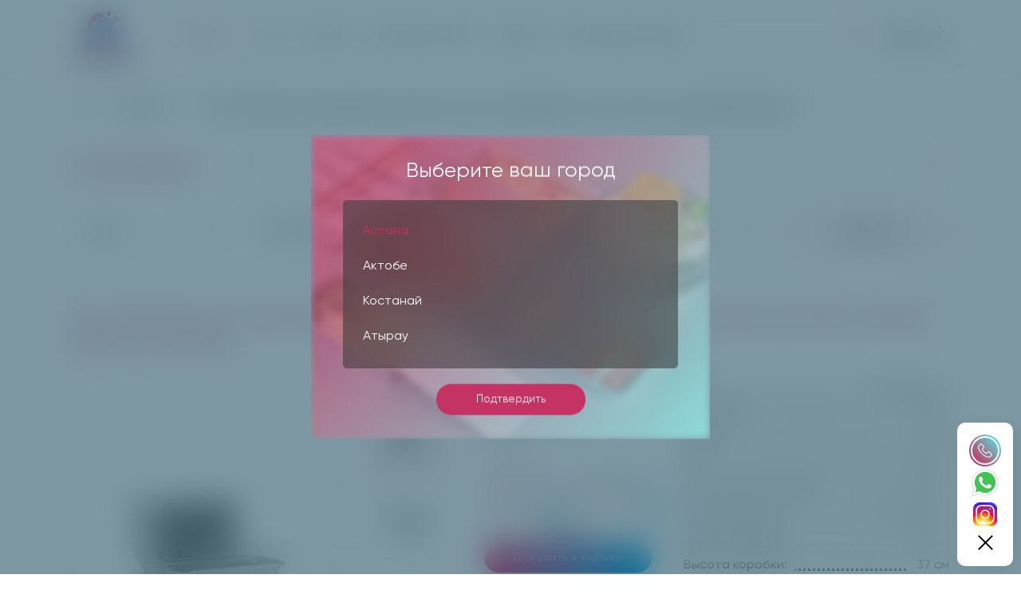

--- FILE ---
content_type: text/html; charset=UTF-8
request_url: https://bestpack.kz/products/view/alyuminievaya-forma-l-krayi-201-kh-118-kh-45-mm-685-ml
body_size: 17512
content:
<!DOCTYPE html>
<html lang="ru">

<head>
    <meta charset="utf-8">
        <title>402-728 Форма алюминиевая, прямоугольная,  дно:159х84мм, высота:45мм, объем 685мл Горница | BestPack</title>
            <meta name="keywords" content="">
            <meta name="description" content="">
    
    <meta http-equiv="X-UA-Compatible" content="IE=edge" />
    <meta name="viewport" content="width=device-width, initial-scale=1.0" />
    <meta name="google-site-verification" content="nvD51zFQHDwQp-0YJh91H7Cs15k3LkVNc3zL8Z5-qwY">
    <link rel="shortcut icon" href="/img/favicon.png?v=1.11" />
    <link rel="stylesheet" href="/css/ion.rangeSlider.min.css" />
    <link rel="stylesheet" href="/css/style.css?v=1.57" />
    <link rel="stylesheet" href="/css/slick.css" />
    <link rel="stylesheet" href="/css/jquery.fancybox.css" />

    <link rel="canonical" href="https://bestpack.kz/products/view/alyuminievaya-forma-l-krayi-201-kh-118-kh-45-mm-685-ml">

    
        <meta name="yandex-verification" content="6bb821a7ae5586be" />
    <script type="text/javascript">
    (function(m, e, t, r, i, k, a) {
        m[i] = m[i] || function() {
            (m[i].a = m[i].a || []).push(arguments)
        };
        m[i].l = 1 * new Date();
        k = e.createElement(t), a = e.getElementsByTagName(t)[0], k.async = 1, k.src = r, a.parentNode.insertBefore(
            k, a)
    })
    (window, document, "script", "https://mc.yandex.ru/metrika/tag.js", "ym");

    ym(86739343, "init", {
        clickmap: true,
        trackLinks: true,
        accurateTrackBounce: true,
        webvisor: true
    });
    </script>
<!-- Google Tag Manager -->
<script>(function(w,d,s,l,i){w[l]=w[l]||[];w[l].push({'gtm.start':
new Date().getTime(),event:'gtm.js'});var f=d.getElementsByTagName(s)[0],
j=d.createElement(s),dl=l!='dataLayer'?'&l='+l:'';j.async=true;j.src=
'https://www.googletagmanager.com/gtm.js?id='+i+dl;f.parentNode.insertBefore(j,f);
})(window,document,'script','dataLayer','GTM-MFNCD36');</script>
<!-- End Google Tag Manager -->

</head>

<body>
<!-- Google Tag Manager (noscript) -->
<noscript><iframe src="https://www.googletagmanager.com/ns.html?id=GTM-MFNCD36"
height="0" width="0" style="display:none;visibility:hidden"></iframe></noscript>
<!-- End Google Tag Manager (noscript) -->

    <div class="alert ">
        <div class="container">
            <div class="message-popup">
                <div class="message-popup__heading">
                    <span>Уведомление</span>
                    <div class="my-alert__close"></div>
                </div>
                <div class="message-popup__pad">
                                                                                <div class="message-popup__close">
                        <span>Закрыть</span>
                    </div>
                </div>
            </div>
        </div>
    </div>
    <header>
        <div class="header_top">
            <div class="container">
                <a class="logo" href="/"></a>
                <div class="menu_block">
                    <div class="city_sel">Астана</div>
                    <ul class="menu">
                        <li><a class="menu_link" href="/about">О нас</a></li>
                        <li><a class="menu_link" href="/products">Каталог</a></li>
                        <li><a class="menu_link" href="/shares-and-novelties">Акции и Новинки</a></li>
                        <li><a class="menu_link" href="/contacts">Контакты</a></li>
                        <li><a class="menu_link" href="/printed-products">Печатная продукция</a></li>
                    </ul>
                </div>
                <div class="head_right">
                    <form class="search_block" action="/products" method="">
                        <input class="search_input" type="text" name="q"
                            value="">
                        <button class="search_btn" type="submit"></button>
                    </form>

                    <a class="search_show_btn" href="javascript:;"></a>
                    <a class="basket_btn" href="/baskets">
                        <div class="basket_len">0</div>
                    </a>

                                        <a class="user_btn" href="/users/login"></a>
                    
                    <div class="mob_menu">
                        <span class="menu_btn">
                            <span class="menu_btn_span menu1"></span>
                            <span class="menu_btn_span menu2"></span>
                            <span class="menu_btn_span menu3"></span>
                        </span>
                    </div>

                    <div class="head_contact">
                        <ul class="soc_list">
                            <li><a class="soc_btn vkontakte" href="+7 775 007 09 77"
                                    target="_blank"></a></li>
                            <li><a class="soc_btn instagram" href="https://www.instagram.com/bestpack_kz/?igshid=YmMyMTA2M2Y%3D"
                                    target="_blank"></a></li>
                            <li><a class="soc_btn facebook" href="https://www.facebook.com/best.pack.7545"
                                    target="_blank"></a></li>
                        </ul>
                                                <a class="head_tel" href="tel:+7(775)007-09-77">+7(775)007-09-77</a>
                                            </div>
                    <div class="under_nav"></div>
                </div>
            </div>
        </div>
    </header>

    <div class="fixed_tel__wrapper active">
        <div class="fixed_tel__open" style="display: none;">
            <svg fill="#000000" height="40px" width="40px" version="1.1" id="Layer_1" xmlns="http://www.w3.org/2000/svg" xmlns:xlink="http://www.w3.org/1999/xlink" viewBox="0 0 458 458" xml:space="preserve"><g><g>
                <path d="M428,41.534H30c-16.569,0-30,13.431-30,30v252c0,16.568,13.432,30,30,30h132.1l43.942,52.243
                c5.7,6.777,14.103,10.69,22.959,10.69c8.856,0,17.258-3.912,22.959-10.69l43.942-52.243H428c16.568,0,30-13.432,30-30v-252
                C458,54.965,444.568,41.534,428,41.534z M323.916,281.534H82.854c-8.284,0-15-6.716-15-15s6.716-15,15-15h241.062
                c8.284,0,15,6.716,15,15S332.2,281.534,323.916,281.534z M67.854,198.755c0-8.284,6.716-15,15-15h185.103c8.284,0,15,6.716,15,15
                s-6.716,15-15,15H82.854C74.57,213.755,67.854,207.039,67.854,198.755z M375.146,145.974H82.854c-8.284,0-15-6.716-15-15
                s6.716-15,15-15h292.291c8.284,0,15,6.716,15,15C390.146,139.258,383.43,145.974,375.146,145.974z"/></g></g>
            </svg>
        </div>
        <div class="fixed_tel__close" style="display: flex;">	
            <svg xmlns="http://www.w3.org/2000/svg"  viewBox="0 0 50 50" width="25px" height="25px"><path d="M 9.15625 6.3125 L 6.3125 9.15625 L 22.15625 25 L 6.21875 40.96875 L 9.03125 43.78125 L 25 27.84375 L 40.9375 43.78125 L 43.78125 40.9375 L 27.84375 25 L 43.6875 9.15625 L 40.84375 6.3125 L 25 22.15625 Z"/></svg>			
        </div>
        <div class="fixed_tel__social" style="display: flex;">
            <a class="fixed_tel" href="tel:77750070977">
                <div class="fixed_tel_icon"></div>
            </a>
            <a id="whatsapp" class="fixed_tel" href="https://api.whatsapp.com/send?phone=77750070977&text=Добрый%20день.%20Я%20пишу%20с%20сайта%20bestpack.kz" target="_blank">           		
                <svg xmlns="http://www.w3.org/2000/svg"  viewBox="0 0 48 48" width="40px" height="40px" clip-rule="evenodd">
                    <path fill="#fff" d="M4.868,43.303l2.694-9.835C5.9,30.59,5.026,27.324,5.027,23.979C5.032,13.514,13.548,5,24.014,5c5.079,0.002,9.845,1.979,13.43,5.566c3.584,3.588,5.558,8.356,5.556,13.428c-0.004,10.465-8.522,18.98-18.986,18.98c-0.001,0,0,0,0,0h-0.008c-3.177-0.001-6.3-0.798-9.073-2.311L4.868,43.303z"/><path fill="#fff" d="M4.868,43.803c-0.132,0-0.26-0.052-0.355-0.148c-0.125-0.127-0.174-0.312-0.127-0.483l2.639-9.636c-1.636-2.906-2.499-6.206-2.497-9.556C4.532,13.238,13.273,4.5,24.014,4.5c5.21,0.002,10.105,2.031,13.784,5.713c3.679,3.683,5.704,8.577,5.702,13.781c-0.004,10.741-8.746,19.48-19.486,19.48c-3.189-0.001-6.344-0.788-9.144-2.277l-9.875,2.589C4.953,43.798,4.911,43.803,4.868,43.803z"/><path fill="#cfd8dc" d="M24.014,5c5.079,0.002,9.845,1.979,13.43,5.566c3.584,3.588,5.558,8.356,5.556,13.428c-0.004,10.465-8.522,18.98-18.986,18.98h-0.008c-3.177-0.001-6.3-0.798-9.073-2.311L4.868,43.303l2.694-9.835C5.9,30.59,5.026,27.324,5.027,23.979C5.032,13.514,13.548,5,24.014,5 M24.014,42.974C24.014,42.974,24.014,42.974,24.014,42.974C24.014,42.974,24.014,42.974,24.014,42.974 M24.014,42.974C24.014,42.974,24.014,42.974,24.014,42.974C24.014,42.974,24.014,42.974,24.014,42.974 M24.014,4C24.014,4,24.014,4,24.014,4C12.998,4,4.032,12.962,4.027,23.979c-0.001,3.367,0.849,6.685,2.461,9.622l-2.585,9.439c-0.094,0.345,0.002,0.713,0.254,0.967c0.19,0.192,0.447,0.297,0.711,0.297c0.085,0,0.17-0.011,0.254-0.033l9.687-2.54c2.828,1.468,5.998,2.243,9.197,2.244c11.024,0,19.99-8.963,19.995-19.98c0.002-5.339-2.075-10.359-5.848-14.135C34.378,6.083,29.357,4.002,24.014,4L24.014,4z"/><path fill="#40c351" d="M35.176,12.832c-2.98-2.982-6.941-4.625-11.157-4.626c-8.704,0-15.783,7.076-15.787,15.774c-0.001,2.981,0.833,5.883,2.413,8.396l0.376,0.597l-1.595,5.821l5.973-1.566l0.577,0.342c2.422,1.438,5.2,2.198,8.032,2.199h0.006c8.698,0,15.777-7.077,15.78-15.776C39.795,19.778,38.156,15.814,35.176,12.832z"/><path fill="#fff" fill-rule="evenodd" d="M19.268,16.045c-0.355-0.79-0.729-0.806-1.068-0.82c-0.277-0.012-0.593-0.011-0.909-0.011c-0.316,0-0.83,0.119-1.265,0.594c-0.435,0.475-1.661,1.622-1.661,3.956c0,2.334,1.7,4.59,1.937,4.906c0.237,0.316,3.282,5.259,8.104,7.161c4.007,1.58,4.823,1.266,5.693,1.187c0.87-0.079,2.807-1.147,3.202-2.255c0.395-1.108,0.395-2.057,0.277-2.255c-0.119-0.198-0.435-0.316-0.909-0.554s-2.807-1.385-3.242-1.543c-0.435-0.158-0.751-0.237-1.068,0.238c-0.316,0.474-1.225,1.543-1.502,1.859c-0.277,0.317-0.554,0.357-1.028,0.119c-0.474-0.238-2.002-0.738-3.815-2.354c-1.41-1.257-2.362-2.81-2.639-3.285c-0.277-0.474-0.03-0.731,0.208-0.968c0.213-0.213,0.474-0.554,0.712-0.831c0.237-0.277,0.316-0.475,0.474-0.791c0.158-0.317,0.079-0.594-0.04-0.831C20.612,19.329,19.69,16.983,19.268,16.045z" clip-rule="evenodd"/>
                </svg>
            </a>
            <a class="fixed_tel" href="https://www.instagram.com/bestpack_kz/?igshid=YmMyMTA2M2Y%3D" target="_blank">
                <svg xmlns="http://www.w3.org/2000/svg"  viewBox="0 0 48 48" width="40px" height="40px">
                    <path fill="#304ffe" d="M41.67,13.48c-0.4,0.26-0.97,0.5-1.21,0.77c-0.09,0.09-0.14,0.19-0.12,0.29v1.03l-0.3,1.01l-0.3,1l-0.33,1.1 l-0.68,2.25l-0.66,2.22l-0.5,1.67c0,0.26-0.01,0.52-0.03,0.77c-0.07,0.96-0.27,1.88-0.59,2.74c-0.19,0.53-0.42,1.04-0.7,1.52 c-0.1,0.19-0.22,0.38-0.34,0.56c-0.4,0.63-0.88,1.21-1.41,1.72c-0.41,0.41-0.86,0.79-1.35,1.11c0,0,0,0-0.01,0 c-0.08,0.07-0.17,0.13-0.27,0.18c-0.31,0.21-0.64,0.39-0.98,0.55c-0.23,0.12-0.46,0.22-0.7,0.31c-0.05,0.03-0.11,0.05-0.16,0.07 c-0.57,0.27-1.23,0.45-1.89,0.54c-0.04,0.01-0.07,0.01-0.11,0.02c-0.4,0.07-0.79,0.13-1.19,0.16c-0.18,0.02-0.37,0.03-0.55,0.03 l-0.71-0.04l-3.42-0.18c0-0.01-0.01,0-0.01,0l-1.72-0.09c-0.13,0-0.27,0-0.4-0.01c-0.54-0.02-1.06-0.08-1.58-0.19 c-0.01,0-0.01,0-0.01,0c-0.95-0.18-1.86-0.5-2.71-0.93c-0.47-0.24-0.93-0.51-1.36-0.82c-0.18-0.13-0.35-0.27-0.52-0.42 c-0.48-0.4-0.91-0.83-1.31-1.27c-0.06-0.06-0.11-0.12-0.16-0.18c-0.06-0.06-0.12-0.13-0.17-0.19c-0.38-0.48-0.7-0.97-0.96-1.49 c-0.24-0.46-0.43-0.95-0.58-1.49c-0.06-0.19-0.11-0.37-0.15-0.57c-0.01-0.01-0.02-0.03-0.02-0.05c-0.1-0.41-0.19-0.84-0.24-1.27 c-0.06-0.33-0.09-0.66-0.09-1c-0.02-0.13-0.02-0.27-0.02-0.4l1.91-2.95l1.87-2.88l0.85-1.31l0.77-1.18l0.26-0.41v-1.03 c0.02-0.23,0.03-0.47,0.02-0.69c-0.01-0.7-0.15-1.38-0.38-2.03c-0.22-0.69-0.53-1.34-0.85-1.94c-0.38-0.69-0.78-1.31-1.11-1.87 C14,7.4,13.66,6.73,13.75,6.26C14.47,6.09,15.23,6,16,6h16c4.18,0,7.78,2.6,9.27,6.26C41.43,12.65,41.57,13.06,41.67,13.48z"/><path fill="#4928f4" d="M42,16v0.27l-1.38,0.8l-0.88,0.51l-0.97,0.56l-1.94,1.13l-1.9,1.1l-1.94,1.12l-0.77,0.45 c0,0.48-0.12,0.92-0.34,1.32c-0.31,0.58-0.83,1.06-1.49,1.47c-0.67,0.41-1.49,0.74-2.41,0.98c0,0,0-0.01-0.01,0 c-3.56,0.92-8.42,0.5-10.78-1.26c-0.66-0.49-1.12-1.09-1.32-1.78c-0.06-0.23-0.09-0.48-0.09-0.73v-7.19 c0.01-0.15-0.09-0.3-0.27-0.45c-0.54-0.43-1.81-0.84-3.23-1.25c-1.11-0.31-2.3-0.62-3.3-0.92c-0.79-0.24-1.46-0.48-1.86-0.71 c0.18-0.35,0.39-0.7,0.61-1.03c1.4-2.05,3.54-3.56,6.02-4.13C14.47,6.09,15.23,6,16,6h10.8c5.37,0.94,10.32,3.13,14.47,6.26 c0.16,0.39,0.3,0.8,0.4,1.22c0.18,0.66,0.29,1.34,0.32,2.05C42,15.68,42,15.84,42,16z"/><path fill="#6200ea" d="M42,16v4.41l-0.22,0.68l-0.75,2.33l-0.78,2.4l-0.41,1.28l-0.38,1.19l-0.37,1.13l-0.36,1.12l-0.19,0.59 l-0.25,0.78c0,0.76-0.02,1.43-0.07,2c-0.01,0.06-0.02,0.12-0.02,0.18c-0.06,0.53-0.14,0.98-0.27,1.36 c-0.01,0.06-0.03,0.12-0.05,0.17c-0.26,0.72-0.65,1.18-1.23,1.48c-0.14,0.08-0.3,0.14-0.47,0.2c-0.53,0.18-1.2,0.27-2.02,0.32 c-0.6,0.04-1.29,0.05-2.07,0.05H31.4l-1.19-0.05L30,37.61l-2.17-0.09l-2.2-0.09l-7.25-0.3l-1.88-0.08h-0.26 c-0.78-0.01-1.45-0.06-2.03-0.14c-0.84-0.13-1.49-0.35-1.98-0.68c-0.7-0.45-1.11-1.11-1.35-2.03c-0.06-0.22-0.11-0.45-0.14-0.7 c-0.1-0.58-0.15-1.25-0.18-2c0-0.15,0-0.3-0.01-0.46c-0.01-0.01,0-0.01,0-0.01v-0.58c-0.01-0.29-0.01-0.59-0.01-0.9l0.05-1.61 l0.03-1.15l0.04-1.34v-0.19l0.07-2.46l0.07-2.46l0.07-2.31l0.06-2.27l0.02-0.6c0-0.31-1.05-0.49-2.22-0.64 c-0.93-0.12-1.95-0.23-2.56-0.37c0.05-0.23,0.1-0.46,0.16-0.68c0.18-0.72,0.45-1.4,0.79-2.05c0.18-0.35,0.39-0.7,0.61-1.03 c2.16-0.95,4.41-1.69,6.76-2.17c2.06-0.43,4.21-0.66,6.43-0.66c7.36,0,14.16,2.49,19.54,6.69c0.52,0.4,1.03,0.83,1.53,1.28 C42,15.68,42,15.84,42,16z"/><path fill="#673ab7" d="M42,18.37v4.54l-0.55,1.06l-1.05,2.05l-0.56,1.08l-0.51,0.99l-0.22,0.43c0,0.31,0,0.61-0.02,0.9 c0,0.43-0.02,0.84-0.05,1.22c-0.04,0.45-0.1,0.86-0.16,1.24c-0.15,0.79-0.36,1.47-0.66,2.03c-0.04,0.07-0.08,0.14-0.12,0.2 c-0.11,0.18-0.24,0.35-0.38,0.51c-0.18,0.22-0.38,0.41-0.61,0.57c-0.34,0.26-0.74,0.47-1.2,0.63c-0.57,0.21-1.23,0.35-2.01,0.43 c-0.51,0.05-1.07,0.08-1.68,0.08l-0.42,0.02l-2.08,0.12h-0.01L27.5,36.6l-2.25,0.13l-3.1,0.18l-3.77,0.22l-0.55,0.03 c-0.51,0-0.99-0.03-1.45-0.09c-0.05-0.01-0.09-0.02-0.14-0.02c-0.68-0.11-1.3-0.29-1.86-0.54c-0.68-0.3-1.27-0.7-1.77-1.18 c-0.44-0.43-0.82-0.92-1.13-1.47c-0.07-0.13-0.14-0.25-0.2-0.39c-0.3-0.59-0.54-1.25-0.72-1.97c-0.03-0.12-0.06-0.25-0.08-0.38 c-0.06-0.23-0.11-0.47-0.14-0.72c-0.11-0.64-0.17-1.32-0.2-2.03v-0.01c-0.01-0.29-0.02-0.57-0.02-0.87l-0.49-1.17l-0.07-0.18 L9.5,25.99L8.75,24.2l-0.12-0.29l-0.72-1.73l-0.8-1.93c0,0,0,0-0.01,0L6.29,18.3L6,17.59V16c0-0.63,0.06-1.25,0.17-1.85 c0.05-0.23,0.1-0.46,0.16-0.68c0.85-0.49,1.74-0.94,2.65-1.34c2.08-0.93,4.31-1.62,6.62-2.04c1.72-0.31,3.51-0.48,5.32-0.48 c7.31,0,13.94,2.65,19.12,6.97c0.2,0.16,0.39,0.32,0.58,0.49C41.09,17.48,41.55,17.91,42,18.37z"/><path fill="#8e24aa" d="M42,21.35v5.14l-0.57,1.19l-1.08,2.25l-0.01,0.03c0,0.43-0.02,0.82-0.05,1.17c-0.1,1.15-0.38,1.88-0.84,2.33 c-0.33,0.34-0.74,0.53-1.25,0.63c-0.03,0.01-0.07,0.01-0.1,0.02c-0.16,0.03-0.33,0.05-0.51,0.05c-0.62,0.06-1.35,0.02-2.19-0.04 c-0.09,0-0.19-0.01-0.29-0.02c-0.61-0.04-1.26-0.08-1.98-0.11c-0.39-0.01-0.8-0.02-1.22-0.02h-0.02l-1.01,0.08h-0.01l-2.27,0.16 l-2.59,0.2l-0.38,0.03l-3.03,0.22l-1.57,0.12l-1.55,0.11c-0.27,0-0.53,0-0.79-0.01c0,0-0.01-0.01-0.01,0 c-1.13-0.02-2.14-0.09-3.04-0.26c-0.83-0.14-1.56-0.36-2.18-0.69c-0.64-0.31-1.17-0.75-1.6-1.31c-0.41-0.55-0.71-1.24-0.9-2.07 c0-0.01,0-0.01,0-0.01c-0.14-0.67-0.22-1.45-0.22-2.33l-0.15-0.27L9.7,26.35l-0.13-0.22L9.5,25.99l-0.93-1.65l-0.46-0.83 l-0.58-1.03l-1-1.79L6,19.75v-3.68c0.88-0.58,1.79-1.09,2.73-1.55c1.14-0.58,2.32-1.07,3.55-1.47c1.34-0.44,2.74-0.79,4.17-1.02 c1.45-0.24,2.94-0.36,4.47-0.36c6.8,0,13.04,2.43,17.85,6.47c0.22,0.17,0.43,0.36,0.64,0.54c0.84,0.75,1.64,1.56,2.37,2.41 C41.86,21.18,41.94,21.26,42,21.35z"/><path fill="#c2185b" d="M42,24.71v7.23c-0.24-0.14-0.57-0.31-0.98-0.49c-0.22-0.11-0.47-0.22-0.73-0.32 c-0.38-0.17-0.79-0.33-1.25-0.49c-0.1-0.04-0.2-0.07-0.31-0.1c-0.18-0.07-0.37-0.13-0.56-0.19c-0.59-0.18-1.24-0.35-1.92-0.5 c-0.26-0.05-0.53-0.1-0.8-0.14c-0.87-0.15-1.8-0.24-2.77-0.25c-0.08-0.01-0.17-0.01-0.25-0.01l-2.57,0.02l-3.5,0.02h-0.01 l-7.49,0.06c-2.38,0-3.84,0.57-4.72,0.8c0,0-0.01,0-0.01,0.01c-0.93,0.24-1.22,0.09-1.3-1.54c-0.02-0.45-0.03-1.03-0.03-1.74 l-0.56-0.43l-0.98-0.74l-0.6-0.46l-0.12-0.09L8.88,24.1l-0.25-0.19l-0.52-0.4l-0.96-0.72L6,21.91v-3.4 c0.1-0.08,0.19-0.15,0.29-0.21c1.45-1,3-1.85,4.64-2.54c1.46-0.62,3-1.11,4.58-1.46c0.43-0.09,0.87-0.18,1.32-0.24 c1.33-0.23,2.7-0.34,4.09-0.34c6.01,0,11.53,2.09,15.91,5.55c0.66,0.52,1.3,1.07,1.9,1.66c0.82,0.78,1.59,1.61,2.3,2.49 c0.14,0.18,0.28,0.36,0.42,0.55C41.64,24.21,41.82,24.46,42,24.71z"/><path fill="#d81b60" d="M42,28.72V32c0,0.65-0.06,1.29-0.18,1.91c-0.18,0.92-0.49,1.8-0.91,2.62c-0.22,0.05-0.47,0.05-0.75,0.01 c-0.63-0.11-1.37-0.44-2.17-0.87c-0.04-0.01-0.08-0.03-0.11-0.05c-0.25-0.13-0.51-0.27-0.77-0.43c-0.53-0.29-1.09-0.61-1.65-0.91 c-0.12-0.06-0.24-0.12-0.35-0.18c-0.64-0.33-1.3-0.63-1.96-0.86c0,0,0,0-0.01,0c-0.14-0.05-0.29-0.1-0.44-0.14 c-0.57-0.16-1.15-0.26-1.71-0.26l-1.1-0.32l-4.87-1.41c0,0,0,0-0.01,0l-2.99-0.87h-0.01l-1.3-0.38c-3.76,0-6.07,1.6-7.19,0.99 c-0.44-0.23-0.7-0.81-0.79-1.95c-0.03-0.32-0.04-0.68-0.04-1.1l-1.17-0.57l-0.05-0.02h-0.01l-0.84-0.42L9.7,26.35l-0.07-0.03 l-0.17-0.09L7.5,25.28L6,24.55v-3.43c0.17-0.15,0.35-0.29,0.53-0.43c0.19-0.15,0.38-0.29,0.57-0.44c0.01,0,0.01,0,0.01,0 c1.18-0.85,2.43-1.6,3.76-2.22c1.55-0.74,3.2-1.31,4.91-1.68c0.25-0.06,0.51-0.12,0.77-0.16c1.42-0.27,2.88-0.41,4.37-0.41 c5.27,0,10.11,1.71,14.01,4.59c1.13,0.84,2.18,1.77,3.14,2.78c0.79,0.83,1.52,1.73,2.18,2.67c0.05,0.07,0.1,0.14,0.15,0.2 c0.37,0.54,0.71,1.09,1.03,1.66C41.64,28.02,41.82,28.37,42,28.72z"/><path fill="#f50057" d="M41.82,33.91c-0.18,0.92-0.49,1.8-0.91,2.62c-0.19,0.37-0.4,0.72-0.63,1.06c-0.14,0.21-0.29,0.41-0.44,0.6 c-0.36-0.14-0.89-0.34-1.54-0.56c0,0,0,0,0-0.01c-0.49-0.17-1.05-0.35-1.65-0.52c-0.17-0.05-0.34-0.1-0.52-0.15 c-0.71-0.19-1.45-0.36-2.17-0.46c-0.6-0.1-1.19-0.16-1.74-0.16l-0.46-0.13h-0.01l-2.42-0.7l-1.49-0.43l-1.66-0.48h-0.01l-0.54-0.15 l-6.53-1.88l-1.88-0.54l-1.4-0.33l-2.28-0.54l-0.28-0.07c0,0,0,0-0.01,0l-2.29-0.53c0-0.01,0-0.01,0-0.01l-0.41-0.09l-0.21-0.05 l-1.67-0.39l-0.19-0.05l-1.42-1.17L6,27.9v-4.08c0.37-0.36,0.75-0.7,1.15-1.03c0.12-0.11,0.25-0.21,0.38-0.31 c0.12-0.1,0.25-0.2,0.38-0.3c0.91-0.69,1.87-1.31,2.89-1.84c1.3-0.7,2.68-1.26,4.13-1.66c0.28-0.09,0.56-0.17,0.85-0.23 c1.64-0.41,3.36-0.62,5.14-0.62c4.47,0,8.63,1.35,12.07,3.66c1.71,1.15,3.25,2.53,4.55,4.1c0.66,0.79,1.26,1.62,1.79,2.5 c0.05,0.07,0.09,0.13,0.13,0.2c0.32,0.53,0.62,1.08,0.89,1.64c0.25,0.5,0.47,1,0.67,1.52C41.34,32.25,41.6,33.07,41.82,33.91z"/><path fill="#ff1744" d="M40.28,37.59c-0.14,0.21-0.29,0.41-0.44,0.6c-0.44,0.55-0.92,1.05-1.46,1.49c-0.47,0.39-0.97,0.74-1.5,1.04 c-0.2-0.05-0.4-0.11-0.61-0.19c-0.66-0.23-1.35-0.61-1.99-1.01c-0.96-0.61-1.79-1.27-2.16-1.57c-0.14-0.12-0.21-0.18-0.21-0.18 l-1.7-0.15L30,37.6l-2.2-0.19l-2.28-0.2l-3.37-0.3l-5.34-0.47l-0.02-0.01l-1.88-0.91l-1.9-0.92l-1.53-0.74l-0.33-0.16l-0.41-0.2 l-1.42-0.69L7.43,31.9l-0.59-0.29L6,31.35v-4.47c0.47-0.56,0.97-1.09,1.5-1.6c0.34-0.32,0.7-0.64,1.07-0.94 c0.06-0.05,0.12-0.1,0.18-0.14c0.04-0.05,0.09-0.08,0.13-0.1c0.59-0.48,1.21-0.91,1.85-1.3c0.74-0.47,1.52-0.89,2.33-1.24 c0.87-0.39,1.78-0.72,2.72-0.97c1.63-0.46,3.36-0.7,5.14-0.7c4.08,0,7.85,1.24,10.96,3.37c1.99,1.36,3.71,3.08,5.07,5.07 c0.45,0.64,0.85,1.32,1.22,2.02c0.13,0.26,0.26,0.52,0.37,0.78c0.12,0.25,0.23,0.5,0.34,0.75c0.21,0.52,0.4,1.04,0.57,1.58 c0.32,1,0.56,2.02,0.71,3.08C40.21,36.89,40.25,37.24,40.28,37.59z"/><path fill="#ff5722" d="M38.39,39.42c0,0.08,0,0.17-0.01,0.26c-0.47,0.39-0.97,0.74-1.5,1.04c-0.22,0.12-0.44,0.24-0.67,0.34 c-0.23,0.11-0.46,0.21-0.7,0.3c-0.34-0.18-0.8-0.4-1.29-0.61c-0.69-0.31-1.44-0.59-2.02-0.68c-0.14-0.03-0.27-0.04-0.39-0.04 l-1.64-0.21h-0.02l-2.04-0.27l-2.06-0.27l-0.96-0.12l-7.56-0.98c-0.49,0-1.01-0.03-1.55-0.1c-0.66-0.06-1.35-0.16-2.04-0.3 c-0.68-0.12-1.37-0.28-2.03-0.45c-0.69-0.16-1.37-0.35-2-0.53c-0.73-0.22-1.41-0.43-1.98-0.62c-0.47-0.15-0.87-0.29-1.18-0.4 c-0.18-0.43-0.33-0.88-0.44-1.34C6.1,33.66,6,32.84,6,32v-1.67c0.32-0.53,0.67-1.05,1.06-1.54c0.71-0.94,1.52-1.8,2.4-2.56 c0.03-0.04,0.07-0.07,0.1-0.09l0.01-0.01c0.31-0.28,0.63-0.53,0.97-0.77c0.04-0.04,0.08-0.07,0.12-0.1 c0.16-0.12,0.33-0.24,0.51-0.35c1.43-0.97,3.01-1.73,4.7-2.24c1.6-0.48,3.29-0.73,5.05-0.73c3.49,0,6.75,1.03,9.47,2.79 c2.01,1.29,3.74,2.99,5.06,4.98c0.16,0.23,0.31,0.46,0.46,0.7c0.69,1.17,1.26,2.43,1.68,3.75c0.05,0.15,0.09,0.3,0.13,0.46 c0.08,0.27,0.15,0.55,0.21,0.83c0.02,0.07,0.04,0.14,0.06,0.22c0.14,0.63,0.24,1.29,0.31,1.95c0,0.01,0,0.01,0,0.01 C38.36,38.22,38.39,38.82,38.39,39.42z"/><path fill="#ff6f00" d="M36.33,39.42c0,0.35-0.02,0.73-0.06,1.11c-0.02,0.18-0.04,0.36-0.06,0.53c-0.23,0.11-0.46,0.21-0.7,0.3 c-0.45,0.17-0.91,0.31-1.38,0.41c-0.32,0.07-0.65,0.13-0.98,0.16h-0.01c-0.31-0.19-0.67-0.42-1.04-0.68 c-0.67-0.47-1.37-1-1.93-1.43c-0.01-0.01-0.01-0.01-0.02-0.02c-0.59-0.45-1.01-0.79-1.01-0.79l-1.06,0.04l-2.04,0.07l-0.95,0.04 l-3.82,0.14l-3.23,0.12c-0.21,0.01-0.46,0.01-0.77,0h-0.01c-0.42-0.01-0.92-0.04-1.47-0.09c-0.64-0.05-1.34-0.11-2.05-0.18 c-0.69-0.08-1.39-0.16-2.06-0.24c-0.74-0.08-1.44-0.17-2.04-0.25c-0.47-0.06-0.88-0.11-1.21-0.15c-0.28-0.32-0.53-0.65-0.77-1.01 c-0.36-0.54-0.67-1.11-0.91-1.72c-0.18-0.43-0.33-0.88-0.44-1.34c0.29-0.89,0.67-1.73,1.12-2.54c0.36-0.66,0.78-1.29,1.24-1.89 c0.45-0.59,0.94-1.14,1.47-1.64v-0.01c0.15-0.15,0.3-0.29,0.45-0.42c0.28-0.26,0.57-0.5,0.87-0.73h0.01 c0.01-0.02,0.02-0.02,0.03-0.03c0.24-0.19,0.49-0.36,0.74-0.53c1.48-1.01,3.15-1.76,4.95-2.2c1.19-0.29,2.44-0.45,3.73-0.45 c2.54,0,4.94,0.61,7.05,1.71h0.01c1.81,0.93,3.41,2.21,4.7,3.75c0.71,0.82,1.32,1.72,1.82,2.67c0.35,0.64,0.65,1.31,0.9,1.99 c0.02,0.06,0.04,0.11,0.06,0.16c0.17,0.5,0.32,1.02,0.45,1.54c0.09,0.37,0.16,0.75,0.22,1.13c0.02,0.12,0.04,0.23,0.05,0.35 C36.28,37.99,36.33,38.7,36.33,39.42z"/><path fill="#ff9800" d="M34.28,39.42v0.1c0,0.34-0.03,0.77-0.06,1.23c-0.03,0.34-0.06,0.69-0.09,1.02c-0.32,0.07-0.65,0.13-0.98,0.16 h-0.01C32.76,41.98,32.39,42,32,42h-1.75l-0.38-0.11l-1.97-0.6l-2-0.6l-4.63-1.39l-2-0.6c0,0-0.83,0.33-2,0.72h-0.01 c-0.45,0.15-0.94,0.31-1.46,0.47c-0.65,0.19-1.34,0.38-2.02,0.53c-0.7,0.16-1.39,0.28-2.01,0.33c-0.19,0.02-0.38,0.03-0.55,0.03 c-0.56-0.31-1.1-0.68-1.59-1.09c-0.43-0.36-0.83-0.75-1.2-1.18c-0.28-0.32-0.53-0.65-0.77-1.01c0.07-0.45,0.15-0.89,0.27-1.32 c0.3-1.19,0.77-2.33,1.39-3.37c0.34-0.59,0.72-1.16,1.16-1.69c0.01-0.03,0.04-0.06,0.07-0.08c-0.01-0.01,0-0.01,0-0.01 c0.13-0.17,0.27-0.33,0.41-0.48c0-0.01,0-0.01,0-0.01c0.41-0.44,0.83-0.86,1.29-1.25c0.16-0.13,0.31-0.26,0.48-0.39 c0.03-0.03,0.06-0.05,0.1-0.08c2.25-1.72,5.06-2.76,8.09-2.76c3.44,0,6.57,1.29,8.94,3.41c1.14,1.03,2.11,2.26,2.84,3.63 c0.06,0.1,0.12,0.21,0.17,0.32c0.09,0.18,0.18,0.37,0.26,0.57c0.33,0.72,0.59,1.48,0.77,2.26c0.02,0.08,0.04,0.16,0.06,0.24 c0.08,0.37,0.15,0.75,0.2,1.13C34.24,38.21,34.28,38.81,34.28,39.42z"/><path fill="#ffc107" d="M32.22,39.42c0,0.2-0.01,0.42-0.02,0.65c-0.02,0.37-0.05,0.77-0.1,1.18c-0.02,0.25-0.06,0.5-0.1,0.75h-5.48 l-1.06-0.17l-4.14-0.66l-0.59-0.09l-1.35-0.22c-0.59,0-1.87,0.26-3.22,0.51c-0.71,0.13-1.43,0.27-2.08,0.36 c-0.08,0.01-0.16,0.02-0.23,0.03h-0.01c-0.7-0.15-1.38-0.38-2.02-0.68c-0.2-0.09-0.4-0.19-0.6-0.3c-0.56-0.31-1.1-0.68-1.59-1.09 c-0.01-0.12-0.02-0.22-0.02-0.27c0-0.26,0.01-0.51,0.03-0.76c0.04-0.64,0.13-1.26,0.27-1.86c0.22-0.91,0.54-1.79,0.97-2.6 c0.08-0.17,0.17-0.34,0.27-0.5c0.04-0.08,0.09-0.15,0.13-0.23c0.18-0.29,0.38-0.57,0.58-0.85c0.42-0.55,0.89-1.07,1.39-1.54 c0.01,0,0.01,0,0.01,0c0.04-0.04,0.08-0.08,0.12-0.11c0.05-0.04,0.09-0.09,0.14-0.12c0.2-0.18,0.4-0.34,0.61-0.49 c0-0.01,0.01-0.01,0.01-0.01c1.89-1.41,4.23-2.24,6.78-2.24c1.98,0,3.82,0.5,5.43,1.38h0.01c1.38,0.76,2.58,1.79,3.53,3.03 c0.37,0.48,0.7,0.99,0.98,1.53h0.01c0.05,0.1,0.1,0.2,0.15,0.3c0.3,0.59,0.54,1.21,0.72,1.85h0.01c0.01,0.05,0.03,0.1,0.04,0.15 c0.12,0.43,0.22,0.87,0.29,1.32c0.01,0.09,0.02,0.19,0.03,0.28C32.19,38.43,32.22,38.92,32.22,39.42z"/><path fill="#ffd54f" d="M30.17,39.31c0,0.16,0,0.33-0.02,0.49v0.01c0,0.01,0,0.01,0,0.01c-0.02,0.72-0.12,1.43-0.28,2.07 c0,0.04-0.01,0.07-0.03,0.11h-4.67l-3.85-0.83l-0.51-0.11l-0.08,0.02l-4.27,0.88L16.27,42H16c-0.64,0-1.27-0.06-1.88-0.18 c-0.09-0.02-0.18-0.04-0.27-0.06h-0.01c-0.7-0.15-1.38-0.38-2.02-0.68c-0.02-0.11-0.04-0.22-0.05-0.33 c-0.07-0.43-0.1-0.88-0.1-1.33c0-0.17,0-0.34,0.01-0.51c0.03-0.54,0.11-1.07,0.23-1.58c0.08-0.38,0.19-0.75,0.32-1.1 c0.11-0.31,0.24-0.61,0.38-0.9c0.12-0.25,0.26-0.49,0.4-0.73c0.14-0.23,0.29-0.45,0.45-0.67c0.4-0.55,0.87-1.06,1.39-1.51 c0.3-0.26,0.63-0.51,0.97-0.73c1.46-0.96,3.21-1.52,5.1-1.52c0.37,0,0.73,0.02,1.08,0.07h0.02c1.07,0.12,2.07,0.42,2.99,0.87 c0.01,0,0.01,0,0.01,0c1.45,0.71,2.68,1.78,3.58,3.1c0.15,0.22,0.3,0.46,0.43,0.7c0.11,0.19,0.21,0.39,0.3,0.59 c0.14,0.31,0.27,0.64,0.38,0.97h0.01c0.11,0.37,0.21,0.74,0.28,1.13v0.01C30.11,38.16,30.17,38.73,30.17,39.31z"/><path fill="#ffe082" d="M28.11,39.52v0.03c0,0.59-0.07,1.17-0.21,1.74c-0.05,0.24-0.12,0.48-0.21,0.71h-4.48l-2.29-0.63L18.63,42H16 c-0.64,0-1.27-0.06-1.88-0.18c-0.02-0.03-0.03-0.06-0.04-0.09c-0.14-0.43-0.25-0.86-0.3-1.31c-0.04-0.29-0.06-0.59-0.06-0.9 c0-0.12,0-0.25,0.02-0.37c0.01-0.47,0.08-0.93,0.2-1.37c0.06-0.3,0.15-0.59,0.27-0.87c0.04-0.14,0.1-0.27,0.17-0.4 c0.15-0.34,0.33-0.67,0.53-0.99c0.22-0.32,0.46-0.62,0.73-0.9c0.32-0.36,0.68-0.69,1.09-0.96c0.7-0.51,1.5-0.89,2.37-1.1 c0.58-0.16,1.19-0.24,1.82-0.24c2,0,3.79,0.8,5.09,2.09c0.05,0.05,0.11,0.11,0.16,0.18h0.01c0.14,0.15,0.27,0.3,0.4,0.47 c0.37,0.47,0.68,0.98,0.92,1.54c0.12,0.26,0.22,0.53,0.3,0.81c0.01,0.04,0.02,0.07,0.03,0.11c0.14,0.49,0.23,1,0.25,1.53 C28.1,39.2,28.11,39.36,28.11,39.52z"/><path fill="#ffecb3" d="M26.06,39.52c0,0.41-0.05,0.8-0.16,1.17c-0.1,0.4-0.25,0.78-0.44,1.14c-0.03,0.06-0.1,0.17-0.1,0.17h-8.88 c-0.01-0.01-0.02-0.03-0.02-0.04c-0.12-0.19-0.22-0.38-0.3-0.59c-0.2-0.46-0.32-0.96-0.36-1.48c-0.02-0.12-0.02-0.25-0.02-0.37 c0-0.06,0-0.13,0.01-0.19c0.01-0.44,0.07-0.86,0.19-1.25c0.1-0.36,0.23-0.69,0.4-1.01c0,0,0.01-0.01,0.01-0.02 c0.12-0.21,0.25-0.42,0.4-0.62c0.49-0.66,1.14-1.2,1.89-1.55c0.01,0,0.01,0,0.01,0c0.24-0.12,0.49-0.22,0.75-0.29c0,0,0,0,0.01,0 c0.46-0.14,0.96-0.21,1.47-0.21c0.59,0,1.16,0.09,1.68,0.28c0.19,0.05,0.37,0.13,0.55,0.22c0,0,0,0,0.01,0 c0.86,0.41,1.59,1.05,2.09,1.85c0.1,0.15,0.19,0.31,0.27,0.48c0.04,0.07,0.08,0.15,0.11,0.22c0.23,0.52,0.37,1.09,0.41,1.69 c0.01,0.05,0.01,0.1,0.01,0.16C26.06,39.36,26.06,39.44,26.06,39.52z"/><g><path fill="none" stroke="#fff" stroke-linecap="round" stroke-linejoin="round" stroke-miterlimit="10" stroke-width="2" d="M30,11H18c-3.9,0-7,3.1-7,7v12c0,3.9,3.1,7,7,7h12c3.9,0,7-3.1,7-7V18C37,14.1,33.9,11,30,11z"/><circle cx="31" cy="16" r="1" fill="#fff"/></g><g><circle cx="24" cy="24" r="6" fill="none" stroke="#fff" stroke-linecap="round" stroke-linejoin="round" stroke-miterlimit="10" stroke-width="2"/></g>
                </svg>
            </a>
        </div>
    </div>

        <div class="alert">
            <!-- alert--active -->
            <div class="container">
                <div id="goodMessage" class="message">
                    <div class="my-alert__close"></div>
                    <div class="alert_img">
                        <img src="/img/alert_icon.svg" alt="">
                    </div>
                    <div class="alert_text">Ваша заявка принята</div>
                </div>
            </div>
        </div>

        <!-- products/view -->



<div class="section page">
	<div class="container">
		<ul class="breadcrumbs">
            <li><a class="main_breads" href="/"></a></li>
            <li><a href="/products">Каталог</a></li>
            <li><span>402-728 Форма алюминиевая, прямоугольная,  дно:159х84мм, высота:45мм, объем 685мл Горница</span></li>
        </ul>
    </div>

    <div class="catalog_top dn">
    	<div class="container">
        	<div class="catalog_head">
        		<div class="catalog_btn title title_left">Каталог</div>
        		<div class="catalog_search">
        			<input id="filter_search_input" class="search_input" type="text" name="">
        			<div class="search_btn"></div>
        		</div>
        	</div>
    	</div>
    	<div class="sub_catalog">
    <div class="catalog_cats">
        <div class="container">
            <ul class="catalog_cats_list">
                                    <li class="">
                        <a class="cat_item" href="/categories/view/odnorazovaya-posuda">Универсальные контейнеры</a>
                                            </li>
                                    <li class="sub_cat_item">
                        <a class="cat_item" href="/categories/view/dlya-zhidkikh">Для жидких    </a>
                                                    <div class="sub_cat">
                                <ul class="sub_cat_list">
                                    <li>
                                        <a class="cat_item" href="/categories/view/dlya-zhidkikh">Показать все</a>
                                    </li>
                                                                            <li>
                                            <a class="cat_item" href="/categories/view/butylki">Бутылки </a>
                                        </li>
                                                                            <li>
                                            <a class="cat_item" href="/categories/view/vedra">Ведра</a>
                                        </li>
                                                                            <li>
                                            <a class="cat_item" href="/categories/view/konteyinery-dlya-pervykh-blyud">Контейнеры для первых блюд</a>
                                        </li>
                                                                    </ul>
                            </div>
                                            </li>
                                    <li class="">
                        <a class="cat_item" href="/categories/view/alyuminievye-konteyinery">Алюминиевые контейнеры</a>
                                            </li>
                                    <li class="">
                        <a class="cat_item" href="/categories/view/dlya-konditerskikh-izdelii">Для кондитерских изделии </a>
                                            </li>
                                    <li class="sub_cat_item">
                        <a class="cat_item" href="/categories/view/bumazhnaya-upakovka">Бумажная упаковка </a>
                                                    <div class="sub_cat">
                                <ul class="sub_cat_list">
                                    <li>
                                        <a class="cat_item" href="/categories/view/bumazhnaya-upakovka">Показать все</a>
                                    </li>
                                                                            <li>
                                            <a class="cat_item" href="/categories/view/korobki-dlya-pitstsy">Коробки для пиццы </a>
                                        </li>
                                                                            <li>
                                            <a class="cat_item" href="/categories/view/eko-upakovka">Эко упаковка </a>
                                        </li>
                                                                    </ul>
                            </div>
                                            </li>
                                    <li class="">
                        <a class="cat_item" href="/categories/view/lotki-lanch-boksy">Ланч боксы, лотки</a>
                                            </li>
                                    <li class="">
                        <a class="cat_item" href="/categories/view/folga-pergamentnaya-bumaga-pischevaya-plenka">Пищевая пленка</a>
                                            </li>
                                    <li class="">
                        <a class="cat_item" href="/categories/view/perchatki">Перчатки,шапочки,бахилы </a>
                                            </li>
                                    <li class="">
                        <a class="cat_item" href="/categories/view/chekovye-i-vesovye-lenty">Чековые и весовые ленты</a>
                                            </li>
                                    <li class="sub_cat_item">
                        <a class="cat_item" href="/categories/view/bronirovannaya-upakovka">Брендированная упаковка </a>
                                                    <div class="sub_cat">
                                <ul class="sub_cat_list">
                                    <li>
                                        <a class="cat_item" href="/categories/view/bronirovannaya-upakovka">Показать все</a>
                                    </li>
                                                                            <li>
                                            <a class="cat_item" href="/categories/view/molochnaya-upakovka">Молочная упаковка </a>
                                        </li>
                                                                            <li>
                                            <a class="cat_item" href="/categories/view/dlya-fast-fudov">Для фаст фудов</a>
                                        </li>
                                                                            <li>
                                            <a class="cat_item" href="/categories/view/brendirovanie-korobok-dlya-pitstsy-otlichnyyi-variant-vydelitsya-sredi-konkurentov">Брендирование коробок для пиццы</a>
                                        </li>
                                                                            <li>
                                            <a class="cat_item" href="/categories/view/brendirovanie-odnorazovykh-stakanov">Брендирование одноразовых стаканов</a>
                                        </li>
                                                                    </ul>
                            </div>
                                            </li>
                                    <li class="">
                        <a class="cat_item" href="/categories/view/konteyiner-dlya-kholodnogo">Контейнер для холодного</a>
                                            </li>
                                    <li class="sub_cat_item">
                        <a class="cat_item" href="/categories/view/stakany">Стаканы </a>
                                                    <div class="sub_cat">
                                <ul class="sub_cat_list">
                                    <li>
                                        <a class="cat_item" href="/categories/view/stakany">Показать все</a>
                                    </li>
                                                                            <li>
                                            <a class="cat_item" href="/categories/view/plastikovye-stakany">Пластиковые стаканы </a>
                                        </li>
                                                                            <li>
                                            <a class="cat_item" href="/categories/view/bumazhnye-stakany-i-aksessuary">Бумажные стаканы и аксессуары </a>
                                        </li>
                                                                    </ul>
                            </div>
                                            </li>
                                    <li class="">
                        <a class="cat_item" href="/categories/view/salfetki-tualetnaya-bumaga">Салфетки,губки</a>
                                            </li>
                                    <li class="sub_cat_item">
                        <a class="cat_item" href="/categories/view/pakety-musornye-meshki">Пакеты,мусорные мешки</a>
                                                    <div class="sub_cat">
                                <ul class="sub_cat_list">
                                    <li>
                                        <a class="cat_item" href="/categories/view/pakety-musornye-meshki">Показать все</a>
                                    </li>
                                                                            <li>
                                            <a class="cat_item" href="/categories/view/polietilenovye-pakety">Полиэтиленовые пакеты </a>
                                        </li>
                                                                            <li>
                                            <a class="cat_item" href="/categories/view/bumazhnye-pakety">Бумажные пакеты </a>
                                        </li>
                                                                            <li>
                                            <a class="cat_item" href="/categories/view/musornye-meshki-20210609122146">Мусорные мешки </a>
                                        </li>
                                                                            <li>
                                            <a class="cat_item" href="/categories/view/grippery-pakety-s-zamkom">Грипперы (пакеты с замком)</a>
                                        </li>
                                                                            <li>
                                            <a class="cat_item" href="/categories/view/vakuumnye-pakety-20211208121558">Вакуумные пакеты  </a>
                                        </li>
                                                                    </ul>
                            </div>
                                            </li>
                                    <li class="">
                        <a class="cat_item" href="/categories/view/stolovye-pribory">Столовые приборы </a>
                                            </li>
                                    <li class="">
                        <a class="cat_item" href="/categories/view/barnye-aksessuary">Барные аксессуары </a>
                                            </li>
                                    <li class="">
                        <a class="cat_item" href="/categories/view/tarelki">Тарелки </a>
                                            </li>
                                    <li class="sub_cat_item">
                        <a class="cat_item" href="/categories/view/bytovaya-khimiya">Бытовая химия и средства для уборки </a>
                                                    <div class="sub_cat">
                                <ul class="sub_cat_list">
                                    <li>
                                        <a class="cat_item" href="/categories/view/bytovaya-khimiya">Показать все</a>
                                    </li>
                                                                            <li>
                                            <a class="cat_item" href="/categories/view/sredstvo-dlya-mytya-posudy">Средство для мытья посуды</a>
                                        </li>
                                                                            <li>
                                            <a class="cat_item" href="/categories/view/sredstvo-dlya-mytya-polov">Средство для мытья полов</a>
                                        </li>
                                                                            <li>
                                            <a class="cat_item" href="/categories/view/sredstvo-dlya-chistki-stekol">Средство для чистки стекол</a>
                                        </li>
                                                                            <li>
                                            <a class="cat_item" href="/categories/view/zhidkoe-mylo">Жидкое мыло</a>
                                        </li>
                                                                    </ul>
                            </div>
                                            </li>
                                    <li class="">
                        <a class="cat_item" href="/categories/view/sousnitsy-konteyinery-dlya-sushi">Контейнеры для суши, соусницы</a>
                                            </li>
                                    <li class="">
                        <a class="cat_item" href="/categories/view/folga">Фольга</a>
                                            </li>
                                    <li class="">
                        <a class="cat_item" href="/categories/view/pergament">Пергамент </a>
                                            </li>
                                    <li class="">
                        <a class="cat_item" href="/categories/view/tualetnaya-bumaga">Туалетная бумага</a>
                                            </li>
                            </ul>
        </div>
    </div>
</div>    	<div class="container">
	<form class="catalog_filter" action="/products" method="">
		<div class="filter_type">
			<div class="filter_type_name">Цена</div>
			<div class="filter_type_body">
				<div class="filter_cur_price">
					<div class="filter_cur_min"><input class="filter_price_input" data-type="from" type="number" name="" value="1"> тг</div>
					<div class="filter_cur_separator">-</div>
					<div class="filter_cur_max"><input class="filter_price_input" data-type="to" type="number" name="" value="65000"> тг</div>
				</div>
				<div class="filter_range">
					<input id="price_range" type="" name="">
					<input id="price_min" class="hide" type="number" name="filter_price_min">
					<input id="price_max" class="hide" type="number" name="filter_price_max">
				</div>
				<div class="filter_price">
					<div class="filter_price_min">мин. <span>1</span> тг</div>
					<div class="filter_price_max">макс <span>100 000</span> тг</div>
				</div>
			</div>
		</div>
		<div class="filter_type">
			<div class="filter_type_name">Материал</div>
			<div class="filter_type_body">
				<ul class="filter_list">
										<li class="filter_list_item">
						<div class="filter_item_img"></div>
						<input id="material_1" type="checkbox" name="material_id[]" value="1">
						<div class="filter_item_name">Полипропилен</div>
					</li>
										<li class="filter_list_item">
						<div class="filter_item_img"></div>
						<input id="material_2" type="checkbox" name="material_id[]" value="2">
						<div class="filter_item_name">Древесное волокно</div>
					</li>
										<li class="filter_list_item">
						<div class="filter_item_img"></div>
						<input id="material_3" type="checkbox" name="material_id[]" value="3">
						<div class="filter_item_name">Фольга</div>
					</li>
										<li class="filter_list_item">
						<div class="filter_item_img"></div>
						<input id="material_4" type="checkbox" name="material_id[]" value="4">
						<div class="filter_item_name">Метал</div>
					</li>
										<li class="filter_list_item">
						<div class="filter_item_img"></div>
						<input id="material_5" type="checkbox" name="material_id[]" value="5">
						<div class="filter_item_name">Металлизированный ПЭТФ, картон</div>
					</li>
										<li class="filter_list_item">
						<div class="filter_item_img"></div>
						<input id="material_6" type="checkbox" name="material_id[]" value="6">
						<div class="filter_item_name">Алюминий</div>
					</li>
										<li class="filter_list_item">
						<div class="filter_item_img"></div>
						<input id="material_7" type="checkbox" name="material_id[]" value="7">
						<div class="filter_item_name">Полистирол (ВПС)</div>
					</li>
										<li class="filter_list_item">
						<div class="filter_item_img"></div>
						<input id="material_8" type="checkbox" name="material_id[]" value="8">
						<div class="filter_item_name">ПЭТ</div>
					</li>
										<li class="filter_list_item">
						<div class="filter_item_img"></div>
						<input id="material_9" type="checkbox" name="material_id[]" value="9">
						<div class="filter_item_name">БОПС</div>
					</li>
										<li class="filter_list_item">
						<div class="filter_item_img"></div>
						<input id="material_10" type="checkbox" name="material_id[]" value="10">
						<div class="filter_item_name">ПВХ (поливинилхлорид)</div>
					</li>
										<li class="filter_list_item">
						<div class="filter_item_img"></div>
						<input id="material_11" type="checkbox" name="material_id[]" value="11">
						<div class="filter_item_name">Нехлорированная целлюлоза, силикон</div>
					</li>
										<li class="filter_list_item">
						<div class="filter_item_img"></div>
						<input id="material_12" type="checkbox" name="material_id[]" value="12">
						<div class="filter_item_name">пергамент</div>
					</li>
										<li class="filter_list_item">
						<div class="filter_item_img"></div>
						<input id="material_13" type="checkbox" name="material_id[]" value="13">
						<div class="filter_item_name">гофро картон</div>
					</li>
										<li class="filter_list_item">
						<div class="filter_item_img"></div>
						<input id="material_14" type="checkbox" name="material_id[]" value="14">
						<div class="filter_item_name">полиэтилен </div>
					</li>
										<li class="filter_list_item">
						<div class="filter_item_img"></div>
						<input id="material_15" type="checkbox" name="material_id[]" value="15">
						<div class="filter_item_name">Бумага</div>
					</li>
										<li class="filter_list_item">
						<div class="filter_item_img"></div>
						<input id="material_16" type="checkbox" name="material_id[]" value="16">
						<div class="filter_item_name">Бамбук</div>
					</li>
										<li class="filter_list_item">
						<div class="filter_item_img"></div>
						<input id="material_17" type="checkbox" name="material_id[]" value="17">
						<div class="filter_item_name">дерево</div>
					</li>
										<li class="filter_list_item">
						<div class="filter_item_img"></div>
						<input id="material_18" type="checkbox" name="material_id[]" value="18">
						<div class="filter_item_name">Нитриловый синтетический полимер</div>
					</li>
										<li class="filter_list_item">
						<div class="filter_item_img"></div>
						<input id="material_19" type="checkbox" name="material_id[]" value="19">
						<div class="filter_item_name">микрофибра </div>
					</li>
										<li class="filter_list_item">
						<div class="filter_item_img"></div>
						<input id="material_20" type="checkbox" name="material_id[]" value="20">
						<div class="filter_item_name">спандбонд, спандекс</div>
					</li>
										<li class="filter_list_item">
						<div class="filter_item_img"></div>
						<input id="material_21" type="checkbox" name="material_id[]" value="21">
						<div class="filter_item_name">картон</div>
					</li>
										<li class="filter_list_item">
						<div class="filter_item_img"></div>
						<input id="material_22" type="checkbox" name="material_id[]" value="22">
						<div class="filter_item_name">PET (лавсан)</div>
					</li>
										<li class="filter_list_item">
						<div class="filter_item_img"></div>
						<input id="material_23" type="checkbox" name="material_id[]" value="23">
						<div class="filter_item_name">нитровинил </div>
					</li>
										<li class="filter_list_item">
						<div class="filter_item_img"></div>
						<input id="material_24" type="checkbox" name="material_id[]" value="24">
						<div class="filter_item_name">термобумага</div>
					</li>
										<li class="filter_list_item">
						<div class="filter_item_img"></div>
						<input id="material_25" type="checkbox" name="material_id[]" value="25">
						<div class="filter_item_name">Вата</div>
					</li>
										<li class="filter_list_item">
						<div class="filter_item_img"></div>
						<input id="material_26" type="checkbox" name="material_id[]" value="26">
						<div class="filter_item_name">-</div>
					</li>
									</ul>
			</div>
		</div>
		<div class="filter_type">
			<div class="filter_type_name">Цвет</div>
			<div class="filter_type_body">
				<ul class="filter_list">
										<li class="filter_list_item">
						<div class="filter_item_img"></div>
						<input id="color_1" type="checkbox" name="color_id[]" value="1">
						<div class="filter_item_name">Прозрачный</div>
					</li>
										<li class="filter_list_item">
						<div class="filter_item_img"></div>
						<input id="color_2" type="checkbox" name="color_id[]" value="2">
						<div class="filter_item_name">Белый</div>
					</li>
										<li class="filter_list_item">
						<div class="filter_item_img"></div>
						<input id="color_3" type="checkbox" name="color_id[]" value="3">
						<div class="filter_item_name">Черный</div>
					</li>
										<li class="filter_list_item">
						<div class="filter_item_img"></div>
						<input id="color_4" type="checkbox" name="color_id[]" value="4">
						<div class="filter_item_name">Синий</div>
					</li>
										<li class="filter_list_item">
						<div class="filter_item_img"></div>
						<input id="color_5" type="checkbox" name="color_id[]" value="5">
						<div class="filter_item_name">Желтый</div>
					</li>
										<li class="filter_list_item">
						<div class="filter_item_img"></div>
						<input id="color_6" type="checkbox" name="color_id[]" value="6">
						<div class="filter_item_name">Зеленый</div>
					</li>
										<li class="filter_list_item">
						<div class="filter_item_img"></div>
						<input id="color_7" type="checkbox" name="color_id[]" value="7">
						<div class="filter_item_name">Серебристый</div>
					</li>
										<li class="filter_list_item">
						<div class="filter_item_img"></div>
						<input id="color_8" type="checkbox" name="color_id[]" value="8">
						<div class="filter_item_name">Коричневый</div>
					</li>
										<li class="filter_list_item">
						<div class="filter_item_img"></div>
						<input id="color_9" type="checkbox" name="color_id[]" value="9">
						<div class="filter_item_name">крафт </div>
					</li>
										<li class="filter_list_item">
						<div class="filter_item_img"></div>
						<input id="color_11" type="checkbox" name="color_id[]" value="11">
						<div class="filter_item_name">оранжевый</div>
					</li>
										<li class="filter_list_item">
						<div class="filter_item_img"></div>
						<input id="color_12" type="checkbox" name="color_id[]" value="12">
						<div class="filter_item_name">золото</div>
					</li>
										<li class="filter_list_item">
						<div class="filter_item_img"></div>
						<input id="color_13" type="checkbox" name="color_id[]" value="13">
						<div class="filter_item_name">Красный</div>
					</li>
										<li class="filter_list_item">
						<div class="filter_item_img"></div>
						<input id="color_14" type="checkbox" name="color_id[]" value="14">
						<div class="filter_item_name">Тиффани</div>
					</li>
										<li class="filter_list_item">
						<div class="filter_item_img"></div>
						<input id="color_15" type="checkbox" name="color_id[]" value="15">
						<div class="filter_item_name">Пудра</div>
					</li>
										<li class="filter_list_item">
						<div class="filter_item_img"></div>
						<input id="color_16" type="checkbox" name="color_id[]" value="16">
						<div class="filter_item_name">Зеленый</div>
					</li>
										<li class="filter_list_item">
						<div class="filter_item_img"></div>
						<input id="color_17" type="checkbox" name="color_id[]" value="17">
						<div class="filter_item_name">Кремовый</div>
					</li>
										<li class="filter_list_item">
						<div class="filter_item_img"></div>
						<input id="color_18" type="checkbox" name="color_id[]" value="18">
						<div class="filter_item_name">Бирюзовый</div>
					</li>
										<li class="filter_list_item">
						<div class="filter_item_img"></div>
						<input id="color_19" type="checkbox" name="color_id[]" value="19">
						<div class="filter_item_name">Серый</div>
					</li>
										<li class="filter_list_item">
						<div class="filter_item_img"></div>
						<input id="color_20" type="checkbox" name="color_id[]" value="20">
						<div class="filter_item_name">Розовый.</div>
					</li>
										<li class="filter_list_item">
						<div class="filter_item_img"></div>
						<input id="color_21" type="checkbox" name="color_id[]" value="21">
						<div class="filter_item_name">-</div>
					</li>
									</ul>
			</div>
		</div>
		<div class="filter_type">
			<div class="filter_type_name">Объем (мл)</div>
			<div class="filter_type_body">
				<ul class="filter_list">
										<li class="filter_list_item">
						<div class="filter_item_img"></div>
						<input id="volume_1" type="checkbox" name="volume_id[]" value="1">
						<div class="filter_item_name">20</div>
					</li>
										<li class="filter_list_item">
						<div class="filter_item_img"></div>
						<input id="volume_2" type="checkbox" name="volume_id[]" value="2">
						<div class="filter_item_name">30</div>
					</li>
										<li class="filter_list_item">
						<div class="filter_item_img"></div>
						<input id="volume_3" type="checkbox" name="volume_id[]" value="3">
						<div class="filter_item_name">251</div>
					</li>
										<li class="filter_list_item">
						<div class="filter_item_img"></div>
						<input id="volume_4" type="checkbox" name="volume_id[]" value="4">
						<div class="filter_item_name">500</div>
					</li>
										<li class="filter_list_item">
						<div class="filter_item_img"></div>
						<input id="volume_5" type="checkbox" name="volume_id[]" value="5">
						<div class="filter_item_name">685</div>
					</li>
										<li class="filter_list_item">
						<div class="filter_item_img"></div>
						<input id="volume_6" type="checkbox" name="volume_id[]" value="6">
						<div class="filter_item_name">100</div>
					</li>
										<li class="filter_list_item">
						<div class="filter_item_img"></div>
						<input id="volume_7" type="checkbox" name="volume_id[]" value="7">
						<div class="filter_item_name">750</div>
					</li>
										<li class="filter_list_item">
						<div class="filter_item_img"></div>
						<input id="volume_8" type="checkbox" name="volume_id[]" value="8">
						<div class="filter_item_name">1000</div>
					</li>
										<li class="filter_list_item">
						<div class="filter_item_img"></div>
						<input id="volume_9" type="checkbox" name="volume_id[]" value="9">
						<div class="filter_item_name">1500</div>
					</li>
										<li class="filter_list_item">
						<div class="filter_item_img"></div>
						<input id="volume_10" type="checkbox" name="volume_id[]" value="10">
						<div class="filter_item_name">2000</div>
					</li>
										<li class="filter_list_item">
						<div class="filter_item_img"></div>
						<input id="volume_11" type="checkbox" name="volume_id[]" value="11">
						<div class="filter_item_name">450</div>
					</li>
										<li class="filter_list_item">
						<div class="filter_item_img"></div>
						<input id="volume_12" type="checkbox" name="volume_id[]" value="12">
						<div class="filter_item_name">490</div>
					</li>
										<li class="filter_list_item">
						<div class="filter_item_img"></div>
						<input id="volume_13" type="checkbox" name="volume_id[]" value="13">
						<div class="filter_item_name">620</div>
					</li>
										<li class="filter_list_item">
						<div class="filter_item_img"></div>
						<input id="volume_14" type="checkbox" name="volume_id[]" value="14">
						<div class="filter_item_name">685</div>
					</li>
										<li class="filter_list_item">
						<div class="filter_item_img"></div>
						<input id="volume_15" type="checkbox" name="volume_id[]" value="15">
						<div class="filter_item_name">780</div>
					</li>
										<li class="filter_list_item">
						<div class="filter_item_img"></div>
						<input id="volume_16" type="checkbox" name="volume_id[]" value="16">
						<div class="filter_item_name">865</div>
					</li>
										<li class="filter_list_item">
						<div class="filter_item_img"></div>
						<input id="volume_17" type="checkbox" name="volume_id[]" value="17">
						<div class="filter_item_name">880</div>
					</li>
										<li class="filter_list_item">
						<div class="filter_item_img"></div>
						<input id="volume_18" type="checkbox" name="volume_id[]" value="18">
						<div class="filter_item_name">1900</div>
					</li>
										<li class="filter_list_item">
						<div class="filter_item_img"></div>
						<input id="volume_19" type="checkbox" name="volume_id[]" value="19">
						<div class="filter_item_name">2235</div>
					</li>
										<li class="filter_list_item">
						<div class="filter_item_img"></div>
						<input id="volume_20" type="checkbox" name="volume_id[]" value="20">
						<div class="filter_item_name">3180</div>
					</li>
										<li class="filter_list_item">
						<div class="filter_item_img"></div>
						<input id="volume_21" type="checkbox" name="volume_id[]" value="21">
						<div class="filter_item_name">125</div>
					</li>
										<li class="filter_list_item">
						<div class="filter_item_img"></div>
						<input id="volume_22" type="checkbox" name="volume_id[]" value="22">
						<div class="filter_item_name">30</div>
					</li>
										<li class="filter_list_item">
						<div class="filter_item_img"></div>
						<input id="volume_23" type="checkbox" name="volume_id[]" value="23">
						<div class="filter_item_name">200</div>
					</li>
										<li class="filter_list_item">
						<div class="filter_item_img"></div>
						<input id="volume_24" type="checkbox" name="volume_id[]" value="24">
						<div class="filter_item_name">250</div>
					</li>
										<li class="filter_list_item">
						<div class="filter_item_img"></div>
						<input id="volume_25" type="checkbox" name="volume_id[]" value="25">
						<div class="filter_item_name">350</div>
					</li>
										<li class="filter_list_item">
						<div class="filter_item_img"></div>
						<input id="volume_26" type="checkbox" name="volume_id[]" value="26">
						<div class="filter_item_name">50</div>
					</li>
										<li class="filter_list_item">
						<div class="filter_item_img"></div>
						<input id="volume_27" type="checkbox" name="volume_id[]" value="27">
						<div class="filter_item_name">80</div>
					</li>
										<li class="filter_list_item">
						<div class="filter_item_img"></div>
						<input id="volume_28" type="checkbox" name="volume_id[]" value="28">
						<div class="filter_item_name">120</div>
					</li>
										<li class="filter_list_item">
						<div class="filter_item_img"></div>
						<input id="volume_29" type="checkbox" name="volume_id[]" value="29">
						<div class="filter_item_name">155</div>
					</li>
										<li class="filter_list_item">
						<div class="filter_item_img"></div>
						<input id="volume_30" type="checkbox" name="volume_id[]" value="30">
						<div class="filter_item_name">180</div>
					</li>
										<li class="filter_list_item">
						<div class="filter_item_img"></div>
						<input id="volume_31" type="checkbox" name="volume_id[]" value="31">
						<div class="filter_item_name">280</div>
					</li>
										<li class="filter_list_item">
						<div class="filter_item_img"></div>
						<input id="volume_32" type="checkbox" name="volume_id[]" value="32">
						<div class="filter_item_name">365</div>
					</li>
										<li class="filter_list_item">
						<div class="filter_item_img"></div>
						<input id="volume_33" type="checkbox" name="volume_id[]" value="33">
						<div class="filter_item_name">550</div>
					</li>
										<li class="filter_list_item">
						<div class="filter_item_img"></div>
						<input id="volume_34" type="checkbox" name="volume_id[]" value="34">
						<div class="filter_item_name">850</div>
					</li>
										<li class="filter_list_item">
						<div class="filter_item_img"></div>
						<input id="volume_35" type="checkbox" name="volume_id[]" value="35">
						<div class="filter_item_name">0</div>
					</li>
										<li class="filter_list_item">
						<div class="filter_item_img"></div>
						<input id="volume_36" type="checkbox" name="volume_id[]" value="36">
						<div class="filter_item_name">-</div>
					</li>
										<li class="filter_list_item">
						<div class="filter_item_img"></div>
						<input id="volume_37" type="checkbox" name="volume_id[]" value="37">
						<div class="filter_item_name">375</div>
					</li>
										<li class="filter_list_item">
						<div class="filter_item_img"></div>
						<input id="volume_38" type="checkbox" name="volume_id[]" value="38">
						<div class="filter_item_name">300</div>
					</li>
										<li class="filter_list_item">
						<div class="filter_item_img"></div>
						<input id="volume_39" type="checkbox" name="volume_id[]" value="39">
						<div class="filter_item_name">240 л</div>
					</li>
										<li class="filter_list_item">
						<div class="filter_item_img"></div>
						<input id="volume_40" type="checkbox" name="volume_id[]" value="40">
						<div class="filter_item_name">160 л</div>
					</li>
										<li class="filter_list_item">
						<div class="filter_item_img"></div>
						<input id="volume_41" type="checkbox" name="volume_id[]" value="41">
						<div class="filter_item_name">120 л</div>
					</li>
										<li class="filter_list_item">
						<div class="filter_item_img"></div>
						<input id="volume_42" type="checkbox" name="volume_id[]" value="42">
						<div class="filter_item_name">400</div>
					</li>
										<li class="filter_list_item">
						<div class="filter_item_img"></div>
						<input id="volume_43" type="checkbox" name="volume_id[]" value="43">
						<div class="filter_item_name">800</div>
					</li>
										<li class="filter_list_item">
						<div class="filter_item_img"></div>
						<input id="volume_44" type="checkbox" name="volume_id[]" value="44">
						<div class="filter_item_name">900</div>
					</li>
										<li class="filter_list_item">
						<div class="filter_item_img"></div>
						<input id="volume_45" type="checkbox" name="volume_id[]" value="45">
						<div class="filter_item_name">1200</div>
					</li>
										<li class="filter_list_item">
						<div class="filter_item_img"></div>
						<input id="volume_46" type="checkbox" name="volume_id[]" value="46">
						<div class="filter_item_name">165</div>
					</li>
										<li class="filter_list_item">
						<div class="filter_item_img"></div>
						<input id="volume_47" type="checkbox" name="volume_id[]" value="47">
						<div class="filter_item_name">650</div>
					</li>
										<li class="filter_list_item">
						<div class="filter_item_img"></div>
						<input id="volume_48" type="checkbox" name="volume_id[]" value="48">
						<div class="filter_item_name">375</div>
					</li>
									</ul>
			</div>
		</div>
		<div class="filter_type filter_type_btn">
			<button class="form_btn white_btn filter_btn" type="submit">Применить</button>
		</div>
		<input id="filter_search" type="hidden" name="q">
		<input id="sorting_input" type="hidden" name="sort_by_price">
	</form>
</div>    </div>

    <div class="container">
    	<h1 class="title small_title title_left">402-728 Форма алюминиевая, прямоугольная,  дно:159х84мм, высота:45мм, объем 685мл Горница</h1>
    	<div class="product_inner">
    		<div class="product_img">
    			<div class="product_slider">
    				<div>
    					<div class="product_slider_item" data-fancybox="gal_1" data-src="/img/products/61820219fad8d74191b9985b64ae942c.jpg">
    						<img src="/img/products/61820219fad8d74191b9985b64ae942c.jpg" alt="">
    					</div>
    				</div>
    				    						    				<div>
	    					<div class="product_slider_item" data-fancybox="gal_1" data-src="/img/photos/8effd6e08006207e69c9fa223a35c389.jpg">
	    						<img src="/img/photos/8effd6e08006207e69c9fa223a35c389.jpg" alt="">
	    					</div>
	    				</div>
	    				    				    			</div>
    			<div class="product_dots">
    				<a class="product_dots_item active" href="javascript:;">
    					<img src="/img/products/thumbs/61820219fad8d74191b9985b64ae942c.jpg" alt="">
    				</a>
    					    					    				<a class="product_dots_item" href="javascript:;">
	    					<img src="/img/photos/thumbs/8effd6e08006207e69c9fa223a35c389.jpg" alt="">
	    				</a>
	    				    				    			</div>
    		</div>
    		<div class="product_info">
    			<div class="prod_info ">
    				<div class="prod_info_row">Арт.402-728</div>
    				<div class="prod_info_row">Цвет: <span>Серебристый</span></div>
    				<div class="prod_info_row product_price_block">
    					<div class="prod_info_type"></div>
    					<div class="share_price">
														<span class="share_price_current" data-pack-price="50" data-box-price="50">50</span> тг/шт
						</div>
    				</div>
    				<div class="product_amount">
						<div class="amount_block active" data-multiple="100" data-type="pack">
							<div class="amount_name active" id="inner_amount_pack">Упаковка (100 шт):</div>
							<div class="amount_row">
								<div class="amount_btn remove"></div>
								<div class="amount_val">
									<input id="inner_pack_count" class="amount_val_input" type="number" name="" value="1">
									<div class="amount_val_type">уп</div>
								</div>
								<div class="amount_btn add"></div>
							</div>
						</div>
						<div class="amount_block" data-multiple="1" data-box-price="45000" data-type="box" data-box-count="900">
							<div class="amount_name" id="inner_amount_box">Коробка (900 шт):</div>
							<div class="amount_row">
								<div class="amount_btn remove"></div>
								<div class="amount_val">
									<input id="inner_box_count" class="amount_val_input" type="number" name="" value="1">
									<div class="amount_val_type">кор</div>
								</div>
								<div class="amount_btn add"></div>
							</div>
						</div>
					</div>
					<div class="product_price_block">
						<div class="product_total_price"><span>5000</span> тг</div>
					</div>
					<a class="green_btn product_btn product_btn_inner" href="javascript:;" id="inner_btn" data-id="52" data-color="Серебристый" data-delivery="г. Нур-Султан, ул. Тауелсиздик" data-desc="">Добавить в корзину</a>
    			</div>
    			<div class="prod_chars">
    				    				<div class="prod_chars_row">
    					<div class="prod_chars_name">Цвет:</div>
    					<div class="prod_chars_value">Серебристый</div>
    				</div>
    				
    				    				<div class="prod_chars_row">
    					<div class="prod_chars_name">Материал:</div>
    					<div class="prod_chars_value">Фольга</div>
    				</div>
    				    				
    				    				<div class="prod_chars_row">
    					<div class="prod_chars_name">Объем:</div>
    					<div class="prod_chars_value">685</div>
    				</div>
    				    				    				    					    					     					 
		    				<div class="prod_chars_row">
		    					<div class="prod_chars_name">Вес:</div>
		    					<div class="prod_chars_value"> 8,239 г</div>
		    				</div>
		    			    				    					    					     					 
		    				<div class="prod_chars_row">
		    					<div class="prod_chars_name">
Количество в коробке:</div>
		    					<div class="prod_chars_value"> 900 шт</div>
		    				</div>
		    			    				    					    					     					 
		    				<div class="prod_chars_row">
		    					<div class="prod_chars_name">
Срок хранения:</div>
		    					<div class="prod_chars_value"> не ограничен</div>
		    				</div>
		    			    				    					    					     					 
		    				<div class="prod_chars_row">
		    					<div class="prod_chars_name">
Ширина коробки:</div>
		    					<div class="prod_chars_value"> 44,5 см</div>
		    				</div>
		    			    				    					    					     					 
		    				<div class="prod_chars_row">
		    					<div class="prod_chars_name">
Высота коробки:</div>
		    					<div class="prod_chars_value"> 37 см</div>
		    				</div>
		    			    				    					    					     					 
		    				<div class="prod_chars_row">
		    					<div class="prod_chars_name">
Длина коробки:</div>
		    					<div class="prod_chars_value"> 13,5 см</div>
		    				</div>
		    			    				    					    					     					 
		    				<div class="prod_chars_row">
		    					<div class="prod_chars_name">
Состав:</div>
		    					<div class="prod_chars_value"> Алюминий</div>
		    				</div>
		    			    				    					    					     					 
		    				<div class="prod_chars_row">
		    					<div class="prod_chars_name">
Тип:</div>
		    					<div class="prod_chars_value"> L-край (под картонно-алюминиевую крышку)</div>
		    				</div>
		    			    				    					    				    			</div>
    		</div>
    	</div>

                    <div class="prod_complect ">
                <div class="prod_complect_head">
                    <div class="complect_head_name">Купить комплект</div>
                    <div class="complect_head_icon"></div>
                </div>
                <div class="prod_complect_row">
                    <div class="complect_list">
                        <div class="complect_item" id="complect_1" data-box-price="45000">
                            <div class="complect_img">
                                <img src="/img/products/61820219fad8d74191b9985b64ae942c.jpg" alt="">
                            </div>
                            <div class="complect_text">
                                <div class="complect_item_name">402-728 Форма алюминиевая, прямоугольная,  дно:159х84мм, высота:45мм, объем 685мл Горница</div>
                                <div class="complect_item_price" data-pack-price="50" data-box-price="50"><span>50</span> тг</div>
                            </div>
                        </div>
                        <div class="complect_plus"></div>
                        <div class="complect_item" id="complect_2" data-box-price="0" data-summ="0">
                            <a class="complect_img" href="/products/view/kryshka-dlya-alyuminievoyi-formy-685-ml">
                                <img src="/img/products/ad7d1cbbf4f25a3e22be61008e219d3d.jpg" alt="">
                            </a>
                            <div class="complect_text">
                                <a class="complect_item_name" href="/products/view/kryshka-dlya-alyuminievoyi-formy-685-ml">402-729 Крышка для алюминиевой формы, 914-012, 402-728 размер 195-112 мм/100/900</a>
                                <div class="complect_item_price" data-pack-price="15" data-box-price="15"><span>15</span> тг</div>
                            </div>
                        </div>
                    </div>
                    <div class="complect_info">
                        <div class="complect_amount_block">
                            <div class="product_amount complect_amount">
                                <div class="amount_block active" data-multiple="100" data-type="pack">
                                    <div class="amount_name active">Упаковка (100 шт):</div>
                                    <div class="amount_row">
                                        <div class="amount_btn complect_amount_btn remove"></div>
                                        <div class="amount_val">
                                            <input class="amount_val_input" type="number" name="" value="1">
                                            <div class="amount_val_type">уп</div>
                                        </div>
                                        <div class="amount_btn complect_amount_btn add"></div>
                                    </div>
                                </div>
                                <div class="amount_block" data-multiple="1" data-type="box" data-box-count="900">
                                    <div class="amount_name">Коробка (900 шт):</div>
                                    <div class="amount_row">
                                        <div class="amount_btn complect_amount_btn remove"></div>
                                        <div class="amount_val">
                                            <input class="amount_val_input" type="number" name="" value="1">
                                            <div class="amount_val_type">кор</div>
                                        </div>
                                        <div class="amount_btn complect_amount_btn add"></div>
                                    </div>
                                </div>
                            </div>
                            <div class="complect_total"><span>1500</span> тг</div>
                        </div>
                        <a class="green_btn product_btn complect_btn" href="javascript:;" data-id="53" data-desc="" data-color="Серебристый" data-delivery="г. Нур-Султан, ул. Республики">Добавить в корзину</a>
                    </div>
                </div>
            </div>
        

                	<div class="section_block">
        		<div class="title small_title">Описание</div>
        		<div class="prod_inner_text">
        			<p>Алюминиевые формы идеально подходят для использования службами для доставки еды, для пекарен и кондитерских, для кафе, ресторанов и иных предприятий общепита, для кейтеринга и выездного обслуживания, для домашнего использования. Поистине, алюминиевые одноразовые формы подходят абсолютно для любой задачи, даже для гриля или приготовления на открытом огне. Такая упаковка вызывает больше доверия к качеству самого продукта, который в ней содержится. Воспользоваться таким выбором &mdash; значит сделать свою витрину более аккуратной и &laquo;аппетитной&raquo;. К тому же, так сохранить свежесть пищевых продуктов, как алюминиевые формы, не сможет никакой полимерный материал.</p>
        		</div>

                <div class="share_block">
                    <div class="share_heading">Поделиться в соц.сетях</div>
                    <div class="share_link">
                        <script src="https://yastatic.net/share2/share.js"></script>
                        <div class="ya-share2" data-curtain data-services="vkontakte,facebook,odnoklassniki,telegram,whatsapp"></div>
                    </div>
                </div>
        	</div>
        
    	<div class="section_block">
    		<div class="title small_title">Похожие товары</div>
    		<div class="products">
    			


	<!-- <div class="product_item share_item "> -->
	<div class="product_item share_item ">
		<a class="share_img" href="/products/view/alyuminievaya-forma-l-krayi-322-kh-255-kh-51-mm-3180-ml">
			<img src="/img/products/thumbs/5f6d28d92c3d3f2671f720a537f900eb.jpg" alt="">
		</a>
		<div class="product_articul">Арт.402-680</div>
		<div class="product_type"></div>
		
		<a class="product_name" href="/products/view/alyuminievaya-forma-l-krayi-322-kh-255-kh-51-mm-3180-ml">402-680 Форма алюминиевая, прямоугольная, L-край, объем 3180 Горница</a>
		<div class="product_price_block">
			<div class="product_total_price"><span>7800</span> тг</div>
			<div class="share_price">
								<span class="share_price_current" data-pack-price="312" data-box-price="312">312</span> тг/шт
			</div>
		</div>
		<div class="share_desc">
			<p></p>
		</div>
		<div class="product_amount">
			<div class="amount_block active" data-multiple="25" data-type="pack">
				<div class="amount_name active">Упаковка (25 шт)</div>
				<div class="amount_row">
					<div class="amount_btn remove"></div>
					<div class="amount_val">
						<input class="amount_val_input" type="number" name="" value="1">
						<div class="amount_val_type">уп</div>
					</div>
					<div class="amount_btn add"></div>
				</div>
			</div>
			<div class="amount_block" data-multiple="1" data-box-price="62400" data-type="box" data-box-count="200">
				<div class="amount_name">Коробка (200 шт)</div>
				<div class="amount_row">
					<div class="amount_btn remove"></div>
					<div class="amount_val">
						<input class="amount_val_input" type="number" name="" value="1">
						<div class="amount_val_type">кор</div>
					</div>
					<div class="amount_btn add"></div>
				</div>
			</div>
		</div>
		<!-- <div class="product_amount">
			<div class="amount_block active" id="amount_block-unic" data-multiple="25" data-type="pack">
				<div class="amount_row">
					<div class="amount_btn remove"></div>
					<div class="amount_val">
						<input class="amount_val_input" type="number" name="" value="1">
					</div>
					<div class="amount_btn add"></div>
				</div>
			</div>
			<div class="product-select">
				<span class="product-select__current">
					уп
				</span>
				<div class="product-select__list">
					<span class="quantity-select__item quantity-select__item-pack" id="quantity-select__item-pack">уп</span>
					<span class="quantity-select__item quantity-select__item-box" id="quantity-select__item-box">кор</span>
				</div>
			</div>
		</div> -->
		

		<a class="green_btn product_btn" href="javascript:;" 
		    data-id="40" 
		    data-color="Серебристый" 
		    data-delivery="г. Нур-Султан, ул. Мангилик Ел" 
		    data-desc="">
		    Купить		</a>


	</div>

	<!-- <div class="product_item share_item "> -->
	<div class="product_item share_item ">
		<a class="share_img" href="/products/view/kryshka-dlya-alyuminievoyi-formy-3180-ml-402-680">
			<img src="/img/products/thumbs/58cfd442763dc913804a4ba486e341f8.jpg" alt="">
		</a>
		<div class="product_articul">Арт.402-721</div>
		<div class="product_type"></div>
		
		<a class="product_name" href="/products/view/kryshka-dlya-alyuminievoyi-formy-3180-ml-402-680">402-721 Крышка для алюминиевой формы, 914-008, 402-680 размер 318-251мм. для 3180мл</a>
		<div class="product_price_block">
			<div class="product_total_price"><span>1250</span> тг</div>
			<div class="share_price">
								<span class="share_price_current" data-pack-price="50" data-box-price="50">50</span> тг/шт
			</div>
		</div>
		<div class="share_desc">
			<p></p>
		</div>
		<div class="product_amount">
			<div class="amount_block active" data-multiple="25" data-type="pack">
				<div class="amount_name active">Упаковка (25 шт)</div>
				<div class="amount_row">
					<div class="amount_btn remove"></div>
					<div class="amount_val">
						<input class="amount_val_input" type="number" name="" value="1">
						<div class="amount_val_type">уп</div>
					</div>
					<div class="amount_btn add"></div>
				</div>
			</div>
			<div class="amount_block" data-multiple="1" data-box-price="10000" data-type="box" data-box-count="200">
				<div class="amount_name">Коробка (200 шт)</div>
				<div class="amount_row">
					<div class="amount_btn remove"></div>
					<div class="amount_val">
						<input class="amount_val_input" type="number" name="" value="1">
						<div class="amount_val_type">кор</div>
					</div>
					<div class="amount_btn add"></div>
				</div>
			</div>
		</div>
		<!-- <div class="product_amount">
			<div class="amount_block active" id="amount_block-unic" data-multiple="25" data-type="pack">
				<div class="amount_row">
					<div class="amount_btn remove"></div>
					<div class="amount_val">
						<input class="amount_val_input" type="number" name="" value="1">
					</div>
					<div class="amount_btn add"></div>
				</div>
			</div>
			<div class="product-select">
				<span class="product-select__current">
					уп
				</span>
				<div class="product-select__list">
					<span class="quantity-select__item quantity-select__item-pack" id="quantity-select__item-pack">уп</span>
					<span class="quantity-select__item quantity-select__item-box" id="quantity-select__item-box">кор</span>
				</div>
			</div>
		</div> -->
		

		<a class="green_btn product_btn" href="javascript:;" 
		    data-id="41" 
		    data-color="Серебристый" 
		    data-delivery="г. Нур-Султан, ул. Мангилик Ел" 
		    data-desc="">
		    Купить		</a>


	</div>

	<!-- <div class="product_item share_item "> -->
	<div class="product_item share_item ">
		<a class="share_img" href="/products/view/pryamougolnye-alyuminievye-formy-2235-ml">
			<img src="/img/products/thumbs/886f161e9f6ba0be963bfb30314cf8ed.jpg" alt="">
		</a>
		<div class="product_articul">Арт.402-679</div>
		<div class="product_type"></div>
		
		<a class="product_name" href="/products/view/pryamougolnye-alyuminievye-formy-2235-ml">402-679 Форма алюминиевая, прямоугольная, 313 х 213 х 44 мм объем 2235мл Горница</a>
		<div class="product_price_block">
			<div class="product_total_price"><span>4225</span> тг</div>
			<div class="share_price">
								<span class="share_price_current" data-pack-price="169" data-box-price="169">169</span> тг/шт
			</div>
		</div>
		<div class="share_desc">
			<p></p>
		</div>
		<div class="product_amount">
			<div class="amount_block active" data-multiple="25" data-type="pack">
				<div class="amount_name active">Упаковка (25 шт)</div>
				<div class="amount_row">
					<div class="amount_btn remove"></div>
					<div class="amount_val">
						<input class="amount_val_input" type="number" name="" value="1">
						<div class="amount_val_type">уп</div>
					</div>
					<div class="amount_btn add"></div>
				</div>
			</div>
			<div class="amount_block" data-multiple="1" data-box-price="50700" data-type="box" data-box-count="300">
				<div class="amount_name">Коробка (300 шт)</div>
				<div class="amount_row">
					<div class="amount_btn remove"></div>
					<div class="amount_val">
						<input class="amount_val_input" type="number" name="" value="1">
						<div class="amount_val_type">кор</div>
					</div>
					<div class="amount_btn add"></div>
				</div>
			</div>
		</div>
		<!-- <div class="product_amount">
			<div class="amount_block active" id="amount_block-unic" data-multiple="25" data-type="pack">
				<div class="amount_row">
					<div class="amount_btn remove"></div>
					<div class="amount_val">
						<input class="amount_val_input" type="number" name="" value="1">
					</div>
					<div class="amount_btn add"></div>
				</div>
			</div>
			<div class="product-select">
				<span class="product-select__current">
					уп
				</span>
				<div class="product-select__list">
					<span class="quantity-select__item quantity-select__item-pack" id="quantity-select__item-pack">уп</span>
					<span class="quantity-select__item quantity-select__item-box" id="quantity-select__item-box">кор</span>
				</div>
			</div>
		</div> -->
		

		<a class="green_btn product_btn" href="javascript:;" 
		    data-id="42" 
		    data-color="Серебристый" 
		    data-delivery="г. Нур-Султан, ул. Мангилик Ел" 
		    data-desc="">
		    Купить		</a>


	</div>

	<!-- <div class="product_item share_item "> -->
	<div class="product_item share_item ">
		<a class="share_img" href="/products/view/kryshka-dlya-alyuminievoyi-formy-2235-ml">
			<img src="/img/products/thumbs/2c514be552dc8212da11851082cfe6e7.jpg" alt="">
		</a>
		<div class="product_articul">Арт.402-720</div>
		<div class="product_type"></div>
		
		<a class="product_name" href="/products/view/kryshka-dlya-alyuminievoyi-formy-2235-ml">402-720 Крышка для алюминиевой формы, 402-679 размер 308-208 мм/100/300 для 2235мл</a>
		<div class="product_price_block">
			<div class="product_total_price"><span>1400</span> тг</div>
			<div class="share_price">
								<span class="share_price_current" data-pack-price="56" data-box-price="56">56</span> тг/шт
			</div>
		</div>
		<div class="share_desc">
			<p></p>
		</div>
		<div class="product_amount">
			<div class="amount_block active" data-multiple="25" data-type="pack">
				<div class="amount_name active">Упаковка (25 шт)</div>
				<div class="amount_row">
					<div class="amount_btn remove"></div>
					<div class="amount_val">
						<input class="amount_val_input" type="number" name="" value="1">
						<div class="amount_val_type">уп</div>
					</div>
					<div class="amount_btn add"></div>
				</div>
			</div>
			<div class="amount_block" data-multiple="1" data-box-price="16800" data-type="box" data-box-count="300">
				<div class="amount_name">Коробка (300 шт)</div>
				<div class="amount_row">
					<div class="amount_btn remove"></div>
					<div class="amount_val">
						<input class="amount_val_input" type="number" name="" value="1">
						<div class="amount_val_type">кор</div>
					</div>
					<div class="amount_btn add"></div>
				</div>
			</div>
		</div>
		<!-- <div class="product_amount">
			<div class="amount_block active" id="amount_block-unic" data-multiple="25" data-type="pack">
				<div class="amount_row">
					<div class="amount_btn remove"></div>
					<div class="amount_val">
						<input class="amount_val_input" type="number" name="" value="1">
					</div>
					<div class="amount_btn add"></div>
				</div>
			</div>
			<div class="product-select">
				<span class="product-select__current">
					уп
				</span>
				<div class="product-select__list">
					<span class="quantity-select__item quantity-select__item-pack" id="quantity-select__item-pack">уп</span>
					<span class="quantity-select__item quantity-select__item-box" id="quantity-select__item-box">кор</span>
				</div>
			</div>
		</div> -->
		

		<a class="green_btn product_btn" href="javascript:;" 
		    data-id="43" 
		    data-color="Серебристый" 
		    data-delivery="г. Нур-Султан, ул. Мангилик Ел" 
		    data-desc="">
		    Купить		</a>


	</div>
    		</div>
    	</div>
    </div>
</div>
        <footer>
            <div class="container">
                <div class="footer_top">
                    <div class="footer_left">
                        <a class="logo" href="javascript:;"></a>
                        <a class="foot_btn white_btn" href="javascript:;" data-fancybox data-src="#request">Оставить
                            заявку</a>
                    </div>
                    <ul class="foot_menu">
                        <li><a class="foot_link" href="/about">О нас</a></li>
                        <li><a class="foot_link" href="/products">Каталог</a></li>
                        <li><a class="foot_link" href="/shares-and-novelties">Акции и новинки</a></li>
                        <li><a class="foot_link" href="/contacts">Контакты</a></li>
                        <li><a class="foot_link" href="/printed-products">Печатная продукция</a></li>
                        <li><a class="foot_link" href="/news">Блог</a></li>
                    </ul>
                    <div class="foot_right">
                        <ul class="soc_list">
                            <li><a class="soc_btn vkontakte" href="+7 775 007 09 77"
                                    target="_blank"></a></li>
                            <li><a class="soc_btn instagram" href="https://www.instagram.com/bestpack_kz/?igshid=YmMyMTA2M2Y%3D"
                                    target="_blank"></a></li>
                            <li><a class="soc_btn facebook" href="https://www.facebook.com/best.pack.7545"
                                    target="_blank"></a></li>
                        </ul>
                                                <a class="foot_tel" href="tel:+7(775)007-09-77">+7(775)007-09-77</a>
                                            </div>
                </div>
                <div class="footer_bottom">
                    <div>Tarapack 2026. Все права защищены</div>
                    <div class="created"><a href="https://astanacreative.kz/" target="_blank">Разработка сайта Astana
                            Creative</a></div>
                </div>
            </div>
        </footer>

        <div class="popup request_popup" id="request">
            <div class="title small_title">Форма заявки</div>
            <form class="popup_form" action="/requests/send" method="POST">
                <div class="input_block">
                    <div class="input_name">Ваше имя</div>
                    <input class="form_input" type="text" name="data[Request][name]" required="">
                </div>
                <div class="input_block">
                    <div class="input_name">Номер телефона</div>
                    <input class="form_input" type="tel" name="data[Request][phone]" required="">
                </div>
                <input type="hidden" name="data[Request][city]" value="Астана">
                <input type="hidden" name="data[Request][city_id]" value="1">
                <button class="form_btn red_btn" type="submit">Оставить заявку</button>
            </form>
        </div>

        <div class="city_popup">
            <form class="city_form" action="" method="GET">
                <div class="title title_white">Выберите ваш город</div>
                <div class="city_list_block">
                    <div class="city_list">
                                                <div class="city_item active"
                            data-city="nur-sultan">Астана</div>
                                                <div class="city_item "
                            data-city="aktobe">Актобе</div>
                                                <div class="city_item "
                            data-city="kostanayi">Костанай</div>
                                                <div class="city_item "
                            data-city="atyrau">Атырау</div>
                                            </div>
                </div>
                <input id="city_check" type="hidden" name="city"
                    value="nur-sultan">
                <button class="burgundy_btn form_btn" type="submit">Подтвердить</button>
            </form>
        </div>

        <div class="popup product_alert" id="prod_popup">
            <div class="prod_alert_block">
                <div class="prod_alert_title">Товар уже в Корзине. Для изменения количества товара перейдите в Корзину
                </div>
                <a class="red_btn" href="/baskets">Перейти в Корзину</a>
                <div class="close_prod_alert"></div>
            </div>
        </div>

        <div class="popup product_alert" id="prod_added">
            <div class="prod_alert_block">
                <div class="prod_alert_title">Товар добавлен в Корзину</div>
                <div class="prod_alert_buttons">
                    <a class="prod_alert_btn blue_btn" href="javascript:;" onclick="close_alert();">Продолжить
                        покупки</a>
                    <a class="prod_alert_btn green_btn" href="/baskets">Перейти в Корзину</a>
                </div>
                <div class="close_prod_alert"></div>
            </div>
        </div>

        <div class="popup form_loader" id="form_loader">
            <div class="form_loader_block">
                <div class="form_loader_animate"></div>
                <div class="form_loader_text">Пожалуйста, подождите</div>
            </div>
        </div>
        


        <script src="/js/jquery-3.0.0.min.js"></script>
        <script src="/js/slick.min.js"></script>
        <script src="/js/jquery.maskedinput.min.js"></script>
        <script src="/js/ion.rangeSlider.min.js"></script>
        <script src="/js/waypoint.js"></script>
        <script src="/js/script.js?v=1.66"></script>
        <script src="/js/jquery.fancybox.min.js"></script>

        <script type="text/javascript">
        $("#price_range").ionRangeSlider({
            type: "double",
            grid: false,
            min: 1,
            max: 100000,
            from: 1,
            to: 65000,
            step: 100,
            postfix: ' тг',
            force_edges: true, // force UI in the box
            hide_min_max: true, // show/hide MIN and MAX labels
            hide_from_to: true, // show/hide FROM and TO labels
            onChange: function(data) {
                $('.filter_cur_price').children('.filter_cur_min').children('input').val(data.from_pretty
                    .replace(' ', ''));
                $('.filter_cur_price').children('.filter_cur_max').children('input').val(data.to_pretty
                    .replace(' ', ''));
            },
            onFinish: function(data) {
                // console.log(data);
                // console.log(data.from_pretty.replace(' ', ''));
                // console.log(data.to_pretty.replace(' ', ''));
                $('#price_min').val(data.from_pretty.replace(' ', ''));
                $('#price_max').val(data.to_pretty.replace(' ', ''));
            }
        });

        var my_range = $('#price_range').data('ionRangeSlider');

        $('.filter_price_input').on("keypress keyup keydown", function() {
            var price = $(this).val();

            if (price == '' || price < 1) {
                price = 1;
                $(this).val(price);
            }

            if ($(this).attr('data-type') == 'from') {
                my_range.update({
                    from: price,
                });
                $('#price_min').val(price);

            } else if ($(this).attr('data-type') == 'to') {
                my_range.update({
                    to: price,
                });
                $('#price_max').val(price);
            }
        });
        </script>
        <script type="text/javascript">
        function submitForm() {
            $('#form_loader').show();
        }

                setTimeout(citySelect, 1000);

        
        
                </script>

        <script type="application/ld+json">
        {
            "@context": "http://www.schema.org",
            "@type": "LocalBusiness",
            "name": "Магазин одноразовой посуды в Астане",
            "url": "https://bestpack.kz/?city=nur-sultan",
            "telephone": "+7 702 215 77 66",
            "legalName": "BestPack",
            "logo": "https://bestpack.kz/img/logo.svg",
            "image": "https://bestpack.kz/img/logo.svg",
            "address": {
                "@type": "PostalAddress",
                "streetAddress": "ул. Аманат, 18",
                "addressLocality": "Нур-Султан",
                "postalCode": "010000",
                "addressCountry": "Казахстан"
            },
            "geo": {
                "@type": "GeoCoordinates",
                "latitude": "51.142642",
                "longitude": "71.480834"
            },
            "openingHours": "Mo, Tu, We, Th, Fr 10:00-19:00",
            "contactPoint": {
                "@type": "ContactPoint",
                "telephone": "+7(702)215-77-66",
                "contactType": "general"
            }
        }
        </script>

</body>

</html>

--- FILE ---
content_type: text/css
request_url: https://bestpack.kz/css/style.css?v=1.57
body_size: 16769
content:
@import "general.css";

:root {
  --after-select-transform: translateY(-25%) rotate(45deg);
  --after-select-transform-on: translateY(-25%) rotate(225deg);
}

/*begin my css */
body {
  min-height: 100vh;
  display: flex;
  flex-direction: column;
}
.error-404 {
  padding-bottom: 200px;
}
body.overflow {
  overflow: hidden;
}
.fixed_tel__wrapper {
  position: fixed;
  right: 10px;
  bottom: 10px;
  padding: 15px;
  background: #fff;
  box-shadow: 4px 4px 22px -4px rgba(34, 60, 80, 0.2);
  border-radius: 30px;
  z-index: 1000;
  display: flex;
  flex-direction: column-reverse;
  align-items: center;
  gap: 10px;
  transition: all 0.2s;
}
.fixed_tel__wrapper.active {
  border-radius: 10px;
}
.fixed_tel__social {
  display: none;
  flex-direction: column;
  gap: 10px;
  align-items: center;
}
.fixed_tel__close {
  width: 30px;
  height: 30px;
  cursor: pointer;
  display: none;
  justify-content: center;
  align-items: center;
}
.fixed_tel__open {
  display: flex;
  align-items: center;
  justify-content: center;
  cursor: pointer;
}
.fixed_tel__open img {
  width: 40px;
  height: 40px;
  cursor: pointer;
}
/*		Alert styles		*/
.alert {
  display: none;
  position: fixed;
  z-index: 10;
  left: 0;
  top: 0;
  right: 0;
  bottom: 0;
  background-color: rgba(0, 0, 0, 0.5);
}
.alert.alert--active {
  display: block;
}
.message {
  position: absolute;
  max-width: 90%;
  z-index: 1;
  left: 50%;
  top: 45%;
  width: 480px;
  padding: 80px 30px;
  background-color: #fff;
  transform: translate(-50%, -50%);
}
.alert_img {
  width: 150px;
  margin: 0 auto 20px;
}
.alert_img img {
  display: block;
  width: 100%;
  object-fit: contain;
}
.alert_text {
  text-align: center;
  font-size: 36px;
  color: #C53364;
}
.my-alert__close {
  position: absolute;
  width: 30px;
  height: 30px;
  right: 20px;
  top: 20px;
  cursor: pointer;
  background: url('../img/close_black.svg') center / 80% no-repeat;
}
/*		Alert styles END		*/
.container {
  width: 1640px;
  margin: 0 auto;
}
.header_top {
  position: fixed;
  left: 0;
  top: 0;
  right: 0;
  z-index: 5;
  padding: 12px 0;
  background-color: #fff;
  box-shadow: 0px 0px 9px rgba(148, 148, 148, 0.25);
}
.header_top .container {
  display: flex;
  align-items: center;
  justify-content: space-between;
}
.logo {
  display: block;
  width: 105px;
  height: 80px;
  flex-shrink: 0;
  margin-right: 10px;
  background: url('../img/logo.svg') center / contain no-repeat;
}
.menu_block {
  display: flex;
}
.city_sel {
  margin-right: 40px;
  cursor: pointer;
  text-transform: uppercase;
  color: #C53364;
  font-size: 18px;
  padding-right: 20px;
  background: url('../img/sel_arrow_pink.svg') top 55% right / 12px no-repeat;
}
.menu {
  display: flex;
}
.menu li:not(:last-child) {
  margin-right: 30px;
}
.menu_link {
  color: #333;
  font-size: 18px;
  transition: 0.3s;
  text-transform: uppercase;
}
.menu_link.active,
.menu_link:hover {
  color: #C53364;
  text-decoration: underline;
}
.head_right {
  position: relative;
  z-index: 1;
  display: flex;
  align-items: center;
}
.search_block {
  position: relative;
  z-index: 1;
  width: 280px;
}
.search_block.absolute {
  position: absolute;
  left: 20px;
  right: 20px;
  width: auto;
  top: 100%;
  box-shadow: 0px 0px 15px rgba(168, 168, 168, 0.25);
}
.search_block.absolute .search_input {
  border-radius: 5px;
  box-shadow: none;
}
.search_input {
  display: block;
  width: 100%;
  border-radius: 50px;
  padding: 10px 20px;
  padding-right: 45px;
  background-color: #fff;
  outline: none;
  border: 1px solid transparent;
  box-shadow: 0px 0px 15px rgba(168, 168, 168, 0.25);
}
.search_input:focus {
  border-color: #C53364;
}
.search_btn {
  position: absolute;
  display: block;
  width: 25px;
  height: 25px;
  right: 15px;
  top: 50%;
  cursor: pointer;
  border: none;
  transform: translateY(-50%);
  background: url('../img/search_icon.svg') center / contain no-repeat;
}
.search_show_btn {
  display: none;
  width: 25px;
  height: 25px;
  background: url('../img/search_icon.svg') center / 85% no-repeat;
}
.basket_btn,
.user_btn {
  display: block;
  flex-shrink: 0;
  width: 36px;
  height: 36px;
  transition: 0.3s;
  margin-left: 20px;
  filter: grayscale(100%);
  background: center / contain no-repeat;
}
.basket_btn:hover,
.user_btn:hover {
  filter: grayscale(0);
}
.basket_btn {
  position: relative;
  z-index: 1;
  background-image: url('../img/basket_icon.svg');
}
.user_btn {
  background-image: url('../img/user_icon.svg');
}
.user_btn_block {
  position: relative;
  z-index: 1;
  cursor: pointer;
}
.user_btn_block.active {
  filter: grayscale(0);
}
.user_menu {
  position: absolute;
  display: none;
  right: 0;
  width: 180px;
  top: 100%;
  border-radius: 10px;
  overflow: hidden;
  margin-top: 10px;
  box-shadow: 0 2px 6px rgba(0, 0, 0, 0.3);
}
.user_link {
  display: block;
  padding: 10px;
  color: #C53364;
  background-color: #fff;
}
.user_link:hover {
  color: #fff;
  background-color: #C53364;
}
.basket_len {
  position: absolute;
  right: -35%;
  top: 35%;
  font-size: 14px;
  display: flex;
  align-items: center;
  justify-content: center;
  width: 25px;
  height: 25px;
  color: #333;
  border-radius: 50%;
  background-color: #fff;
  border: 1px solid #C53364;
}
.mob_menu {
  display: none;
  width: 30px;
  margin-left: 20px;
  position: relative;
  flex-shrink: 0;
}
.menu_btn {
  display: block;
  cursor: pointer;
}
.menu_btn span {
  width: 100%;
  height: 3px;
  display: block;
  background-color: #333;
  transform: rotate(0deg);
  transition: 0.4s;
}
.menu_btn:hover span,
.mob_menu.active .menu_btn span {
  background-color: #C53364;
}
.menu_btn .menu2,
.menu_btn .menu3 {
  margin-top: 7px;
}
.under_nav {
  position: absolute;
  display: none;
  width: 220px;
  right: 0;
  top: 100%;
  margin-top: 20px;
  padding: 15px;
  border-radius: 5px;
  background-color: #fff;
  box-shadow: 0 2px 6px rgba(0, 0, 0, 0.2);
}
.under_nav .menu {
  flex-direction: column;
}
.under_nav .menu li:not(:last-child) {
  margin-right: 0;
  margin-bottom: 15px;
}
.under_nav .city_sel {
  margin-top: 20px;
  margin-right: 0;
  width: 100%;
  max-width: 100%;
}
.head_contact {
  margin-left: 20px;
  display: flex;
  flex-direction: column;
  align-items: flex-end;
}
.soc_list {
  display: flex;
}
.soc_list li:not(:last-child) {
  margin-right: 20px;
}
.soc_btn {
  display: block;
  width: 40px;
  height: 40px;
  flex-shrink: 0;
  border-radius: 5px;
  transition: 0.3s;
  filter: brightness(1);
  background: center / contain no-repeat;
}
.soc_btn:hover {
  filter: brightness(1.1);
}
.whatsapp {
  background-image: url('../img/whatsapp.svg');
}
.vkontakte {
  background-image: url('../img/vkontakte.svg');
}
.facebook {
  background-image: url('../img/facebook.svg');
}
.instagram {
  background-image: url('../img/instagram.svg');
}
.head_tel {
  margin-top: 15px;
  font-size: 18px;
  color: #333;
}
.head_tel:hover {
  text-decoration: underline;
}
.fixed_tel {
  z-index: 1000;
  display: block;
  width: 40px !important;
  height: 40px !important;
}
.fixed_tel svg{
  pointer-events: none;
}
.fixed_tel_icon {
  position: relative;
  z-index: 2;
  width: 100%;
  height: 100%;
  border-radius: 50%;
  background: url('../img/tel_white.svg') center / 45% no-repeat, linear-gradient(227.41deg, #52E7E1 7.44%, rgba(101, 193, 214, 0) 84.82%), #C53364;
}
.fixed_tel_icon:after {
  content: "";
  position: absolute;
  width: 80%;
  height: 80%;
  border-radius: 50%;
  border: 2px solid #fff;
  left: 50%;
  top: 50%;
  transform: translate(-50%, -50%);
}
.fixed_tel_pulse {
  position: absolute;
  z-index: 1;
  left: 0;
  top: 0;
  width: 100%;
  height: 100%;
  border-radius: 50%;
  animation: pulse 1.5s linear infinite;
  background: linear-gradient(227.41deg, #52E7E1 7.44%, rgba(101, 193, 214, 0) 84.82%), #C53364;
}
@keyframes pulse {
  0% {
    opacity: 0.8;
  }
  100% {
    opacity: 0;
    transform: scale(2);
  }
}
.city_popup,
.popup_block {
  display: none;
  position: fixed;
  z-index: 7;
  left: 0;
  top: 0;
  right: 0;
  bottom: 0;
  background-color: rgba(12, 62, 82, 0.53);
  -webkit-backdrop-filter: blur(20px);
          backdrop-filter: blur(20px);
}
.city_form {
  position: absolute;
  z-index: 1;
  width: 750px;
  max-width: 95%;
  left: 50%;
  top: 50%;
  overflow: hidden;
  padding: 40px 70px;
  transform: translate(-50%, -50%);
}
.city_form:after {
  content: "";
  position: absolute;
  left: 0;
  top: 0;
  right: 0;
  bottom: 0;
  z-index: -1;
  filter: blur(5px);
  background: linear-gradient(130.66deg, rgba(174, 65, 104, 0.8) 16.78%, rgba(124, 220, 219, 0.8) 98.7%), url('../img/city_bg.jpg') center / cover no-repeat;
}
.city_form .title {
  font-size: 36px;
}
.city_form .form_btn {
  display: table;
  margin: 20px auto 0;
  padding: 11px 50px;
}
.city_list_block {
  margin-top: 30px;
  border-radius: 5px;
  padding: 30px;
  background-color: rgba(52, 52, 52, 0.53);
  -webkit-backdrop-filter: blur(20px);
          backdrop-filter: blur(20px);
}
.city_list {
  max-height: 300px;
  overflow: auto;
}
.city_list .city_item:not(:last-child) {
  margin-bottom: 30px;
}
.city_list::-webkit-scrollbar {
  width: 6px;
}
.city_list::-webkit-scrollbar-track {
  background-color: transparent;
}
.city_list::-webkit-scrollbar-thumb {
  background-color: #fff;
  border-radius: 20px;
}
.city_item {
  color: #fff;
  font-size: 20px;
  cursor: pointer;
  transition: 0.3s;
  padding: 5px 0;
}
.city_item:hover,
.city_item.active {
  color: #C53364;
}
.popup_block {
  display: flex;
  align-items: center;
  justify-content: center;
  position: relative;
  z-index: 1;
  flex-grow: 1;
  overflow: hidden;
}
.popup_block.section.page {
  padding-top: 180px;
}
.popup_block:after,
.popup_block:before {
  content: "";
  position: absolute;
  left: 0;
  top: 0;
  right: 0;
  bottom: 0;
  filter: blur(20px);
  z-index: -2;
  background: url('../img/bg_img.jpg') center / cover no-repeat;
}
.popup_block:before {
  z-index: -1;
  filter: blur(0);
  background-image: none;
  background-color: rgba(12, 62, 82, 0.53);
}
.login_form {
  max-width: 100%;
  padding: 40px;
  margin: 40px auto 0;
  background-color: #fff;
  border-radius: 10px;
}
.login_form .input_block {
  margin-bottom: 30px;
  position: relative;
  z-index: 1;
}
.login_form .input_name {
  font-size: 18px;
  margin-bottom: 10px;
}
.login_form .form_input {
  display: block;
  width: 100%;
  border-radius: 4px;
  padding: 12px 15px;
  border: 1px solid #C53364;
}
.login_form .form_input.pass_input {
  padding-right: 55px;
}
.login_form .form_btn {
  display: table;
  margin: 0 auto;
  font-weight: 500;
  text-transform: uppercase;
  padding: 15px 25px;
}
.pass_eye {
  position: absolute;
  right: 5px;
  top: 30px;
  width: 45px;
  height: 45px;
  cursor: pointer;
}
.pass_eye:after,
.pass_eye:before {
  content: "";
  position: absolute;
  left: 0;
  top: 0;
  right: 0;
  bottom: 0;
  transition: 0.2s;
  background: center / 60% no-repeat;
}
.pass_eye:after {
  opacity: 1;
  background-image: url('../img/view.svg');
}
.pass_eye:before {
  opacity: 0;
  background-image: url('../img/no-view.svg');
}
.pass_eye.active:after {
  opacity: 0;
}
.pass_eye.active:before {
  opacity: 1;
}
.pass_error {
  display: none;
  margin-top: 5px;
  font-size: 14px;
  color: red;
}
.gray_btn {
  color: #fff;
  border-radius: 5px;
  background-color: #999;
  text-align: center;
}
.gray_btn:hover {
  background-color: #C53364;
}
.reg_block {
  width: 900px;
  max-width: 100%;
  display: flex;
  flex-wrap: wrap;
  justify-content: space-between;
}
.reg_block .input_block {
  width: 45%;
}
.reg_accept {
  width: 100%;
  display: flex;
  align-items: center;
  justify-content: center;
  margin-bottom: 30px;
}
.reg_accept input {
  display: none;
}
.reg_accept_img {
  width: 28px;
  height: 28px;
  border-radius: 4px;
  cursor: pointer;
  flex-shrink: 0;
  margin-right: 15px;
  transition: 0.1s;
  border: 1px solid #999;
  background: url('../img/check.svg') center / 60% no-repeat;
}
.reg_accept_img.active {
  background-color: #C53364;
}
.reg_accept_text {
  cursor: pointer;
  color: #999;
  font-size: 18px;
}
.auth_block,
.cabinet_block,
.password_form {
  width: 450px;
}
.login_button {
  display: flex;
  align-items: center;
  justify-content: space-between;
}
.login_button .login_link {
  flex-shrink: 0;
  margin-left: 20px;
}
.login_button .form_btn {
  width: 50%;
  margin-left: 0;
  margin-right: 0;
}
.login_forget_pwd {
  margin-top: 30px;
  text-align: center;
}
.login_forget_pwd a {
  white-space: nowrap;
}
.login_link {
  color: #00ABED;
  font-weight: 500;
}
.login_link:hover {
  text-decoration: underline;
}
.cabinet_block{
  margin-bottom: 70px;
}
/*.cabinet_block .pass_eye {
  display: none;
}*/
/*.cabinet_block .form_input {
  pointer-events: none;
  color: #8F8F8F;
}*/
.cabinet_block .input_block.active .form_input {
  color: #333;
  pointer-events: auto;
}
.cabinet_block .input_block.active .pass_eye {
  display: block;
}
.edit_icon {
  position: absolute;
  right: 5px;
  top: 30px;
  width: 45px;
  height: 45px;
  cursor: pointer;
  transition: 0.1s;
  background: url('../img/edit_icon.svg') center / 50% no-repeat;
}
.edit_icon:hover {
  opacity: 0.5;
}
.section {
  padding: 100px 0;
}
.section.page {
  padding-top: 105px;
}
.section_block {
  margin-top: 100px;
}
.main_section {
  overflow: hidden;
}
.main_cat_list {
  display: flex;
  flex-wrap: wrap;
}
.main_cat_item {
  width: 19%;
  margin-right: 1%;
  padding: 30px;
  border-radius: 10px;
  border: 1px solid transparent;
  box-shadow: 0px 0px 15px rgba(132, 168, 176, 0.2);
}
.main_cat_item:hover {
  border-color: #C53364;
}
.main_cat_item.way{
  opacity: 0;
  transform: translateY(50px);
}
.main_cat_item.way.way--active{
  animation: fade 1s forwards 1;
}
.main_cat_list .main_cat_item:nth-child(1){animation-delay: 0.1s;}
.main_cat_list .main_cat_item:nth-child(2){animation-delay: 0.3s;}
.main_cat_list .main_cat_item:nth-child(3){animation-delay: 0.6s;}
.main_cat_list .main_cat_item:nth-child(4){animation-delay: 0.9s;}
.main_cat_list .main_cat_item:nth-child(5){animation-delay: 1.2s;}

@keyframes fade{
  form{
    opacity: 0;
    transform: translateY(50px);
  }
  to{
    opacity: 1;
    transform: none;
  }
}

.main_cat_img {
  width: 150px;
  height: 150px;
  margin: 0 auto 20px;
}
.main_cat_img img {
  display: block;
  width: 100%;
  height: 100%;
  object-fit: contain;
}
.main_cat_name {
  text-align: center;
  font-size: 20px;
  color: #C53364;
}
.slider {
  margin-top: 100px;
  display: flex;
  align-items: center;
  justify-content: space-between;
}
.slick-slide {
  outline: none;
}
.slider_text {
  width: 50%;
}
.slide_title {
  font-family: 'Roboto';
  font-size: 110px;
  font-weight: 500;
}
.slide_desc {
  font-size: 44px;
  font-weight: 500;
}
.slide_title,
.slide_desc {
  background: linear-gradient(#C53364, #65C1D6);
  -webkit-background-clip: text;
  -webkit-text-fill-color: transparent;
}
.slide_btn {
  display: inline-block;
  padding: 17px 40px;
  border-radius: 50px;
  font-size: 18px;
  color: #fff;
  outline: none;
  transition: 0.4s;
  margin-top: 40px;
  background: linear-gradient(90deg, #00abed, rgba(0, 171, 237, 0)), #d03f70;
}
.slide_btn:hover {
  background: linear-gradient(90deg, #00abed, rgba(0, 171, 237, 0)), #00abed;
}
.slider_img {
  width: 570px;
  height: 570px;
  position: relative;
  z-index: 1;
}
.main_img_slider {
  position: relative;
  z-index: 1;
  /*width: 570px;
	height: 570px;*/
  width: 100%;
  height: 100%;
  margin-left: auto;
}
.main_img_slider .slick-track{
  display: flex;
}
.main_img_slider .slick-slide{
  height: auto;
}
.main_img_slider:after {
  content: "";
  position: absolute;
  left: -12px;
  top: -12px;
  right: -12px;
  bottom: -12px;
  z-index: -1;
  border-radius: 50%;
  background: linear-gradient(145.11deg, #52E7E1 13.24%, #C53364 92.82%), #C4C4C4;
}
.main_img {
  width: 100%;
  height: 79%;
  border-radius: 50%;
  overflow: hidden;
  background-color: #fff;
}
.main_img img {
  display: block;
  width: 100%;
  height: 100%;
  object-fit: cover;
}
.main_img_slider .slick-slide {
  transition: all 0.5s ease-out !important;
}
.main_img_slider .slick-slide.slick-current {
  transform: none;
}
.main_img_slider .slick-slide.prev {
  transform: rotateZ(-25deg);
}
.main_img_slider .slick-slide.next {
  transform: rotateZ(25deg);
}
.slider-second {
  display: flex;
  gap: 40px;
  align-items: start;
  margin-top: 30px;
}
.slider_text-second {
  width: 40%
}
.slider_img-second {
  width: 60%
}
.main_text_slider-second {
  padding-bottom: 30px;
}
.main_text_slider-second .slick-dots {
  display: flex;
  gap: 12px;
  align-items: center;
  position: absolute;
  bottom: -30px;
  left: 50%;
  transform: translateX(-50%);
}
.slide_btn-second {
  display: inline-block;
    padding: 17px 40px;
    border-radius: 50px;
    font-size: 18px;
    color: #fff;
    outline: none;
    transition: 0.4s;
    margin-top: 40px;
    background: linear-gradient(90deg, #00abed, rgba(0, 171, 237, 0)), #d03f70;
}
.main_text_slider-second ul .slick-active button {
  background: #10A3E4;
  width: 14px; 
  height: 14px;
}
.main_text_slider-second ul li button {
  transition: all 0.3s;
  display: block;
  border: none;
  width: 12px;
  height: 12px;
  border-radius: 100%;
  background: rgba(16, 163, 228, 0.50);
  font-size: 0;
}
.slide_title-second {
  font-size: 50px;
  font-style: normal;
  font-weight: 900;
  line-height: 120%;
  background: linear-gradient(90deg, #DB3D7A 0%, #0FA3E4 67.44%);
  background-clip: text;
  color: transparent;
  max-width: 500px;
  -webkit-background-clip: text;
  -webkit-text-fill-color: transparent;
}
.slide_desc-second {
  color: #333;
  font-family: Gilroy;
  font-size: 18px;
  font-style: normal;
  font-weight: 400;
  line-height: 120%;
  margin-top: 24px;
}
.main_img-second img { 
  width: 100%;
  object-fit: cover;
  border-radius: 20px;
  height: 400px;
}
.main_img_slider-second .slick-arrow {
    width: 50px;
    height: 50px;
    border: none;
    background: #fff;
    border-radius: 100%;
    position: absolute;
    z-index: 1;
    display: flex;
    align-items: center;
    justify-content: center;
    top: 50%;
    transform: translateY(-50%);
}
.main_img_slider-second .slick-prev-second {
    left: 42px;
}
.main_img_slider-second .slick-next-second {
    right: 42px;
}

.main_img_dots {
  position: absolute;
  z-index: 2;
  left: 50%;
  top: 50%;
  /*width: 700px;
	height: 700px;*/
  width: 125%;
  height: 125%;
  border-radius: 50%;
  /*border: 2px solid red;*/
  transform: translate(-50%, -50%);
}
.main_dots button {
  font-size: 0;
  width: 0;
  height: 0;
  padding: 10px;
  cursor: pointer;
  outline: none;
  border: none;
  transition: 0.4s;
  border-radius: 50%;
  background-color: #C53364;
}
.main_dots li {
  position: absolute;
  line-height: 0;
  transform: translate(-50%, -50%);
}
.main_dots li:hover button {
  box-shadow: 0 0 0 8px rgba(175, 156, 206, 0.68);
}
.main_dots li:hover .main_dot_num {
  opacity: 1;
}
.main_dots .dot_1 {
  top: 67%;
  left: 3%;
}
.main_dots .dot_2 {
  top: 33%;
  left: 3%;
}
.main_dots .dot_3 {
  top: 6.5%;
  left: 25%;
}
.main_dots .dot_4 {
  top: 1%;
  left: 59%;
  opacity: 0.4;
}
.main_dots .dot_5 {
  top: 14%;
  left: 85%;
  opacity: 0;
}
.main_dots .slick-active button,
.main_dots .slick-active:hover button {
  box-shadow: 0 0 0 11px rgba(175, 156, 206, 0.68);
}
.circle_svg {
  width: 111%;
  height: 111%;
  position: absolute;
  left: 50%;
  top: 50%;
  transform: translate(-50%, -50%) rotateZ(-70deg);
}
.circle_gradient {
  stroke-width: 0.4px;
}
.title {
  text-align: center;
  font-size: 48px;
  color: #C53364;
  font-weight: normal;
}
.title.title_white {
  color: #fff;
}
.title.title_left {
  text-align: left;
}
.title.small_title {
  font-size: 32px;
}
.about {
  margin-top: 30px;
  display: flex;
  align-items: center;
}
.about_img {
  position: relative;
  z-index: 1;
  width: 330px;
  height: 330px;
  flex-shrink: 0;
  margin-left: 100px;
}
.about_img img {
  display: block;
  width: 100%;
  height: 100%;
  object-fit: cover;
}
.about_img:after,
.about_img:before {
  content: "";
  position: absolute;
  left: 50%;
  top: 50%;
  border-radius: 50%;
  border: 1px solid transparent;
  /*transform: translate(-50%, -50%);*/
}
.about_img:after {
  left: -10px;
  top: -10px;
  right: -10px;
  bottom: -10px;
  border-width: 6px;
  border-color: #00ABED;
  border-bottom-color: transparent;
  border-right-color: transparent;
  transform: rotateZ(180deg);
  animation: rotate_reverse 12s linear infinite;
}
.about_img:before {
  left: -17px;
  top: -17px;
  right: -17px;
  bottom: -17px;
  border-width: 2px;
  border-color: #C53364;
  border-bottom-color: transparent;
  border-right-color: transparent;
  animation: rotate 8s linear infinite;
}
@keyframes rotate {
  0% {
    transform: rotateZ(0deg);
  }
  100% {
    transform: rotateZ(360deg);
  }
}
@keyframes rotate_reverse {
  0% {
    transform: rotateZ(0deg);
  }
  100% {
    transform: rotateZ(-360deg);
  }
}
.about_img_item {
  overflow: hidden;
  width: 100%;
  height: 100%;
  border-radius: 50%;
}
.about_text {
  width: 100%;
  font-size: 18px;
  text-indent: 20px;
  line-height: 160%;
}
.share_block{
  text-indent: 0;
  margin-top: 30px;
}
.share_heading{
  margin-bottom: 5px;
}
.white_btn {
  padding: 10px;
  color: #333;
  text-align: center;
  transition: 0.3s;
  border-radius: 50px;
  background-color: #fff;
  border: 1px solid #C53364;
}
.white_btn:hover {
  color: #fff;
  background-color: #C53364;
}
.about_btn {
  display: table;
  margin: 30px auto 0;
  font-size: 18px;
  min-width: 230px;
  padding: 17px;
}
.img_section {
  position: relative;
  z-index: 1;
  overflow: hidden;
}
.img_section:after,
.img_section:before {
  content: "";
  position: absolute;
  left: 0;
  top: 0;
  right: 0;
  bottom: 0;
  z-index: -1;
  background: linear-gradient(270.35deg, rgba(0, 171, 237, 0.68) -20.07%, rgba(197, 51, 100, 0) 98.4%), rgba(197, 51, 100, 0.66);
}
.img_section:before {
  filter: blur(6px);
  background: center / cover no-repeat;
}
.advan_section:before {
  background-image: url('../img/advan_bg.jpg');
}
.advan_list {
  margin-top: 10px;
  display: flex;
  flex-wrap: wrap;
}
.advan_list .advan_item:nth-child(5n) {
  margin-right: 0;
}
.advan_item {
  width: 19%;
  margin-right: 1.2%;
  margin-top: 30px;
}
.advan_item.way{
  opacity: 0;
  transform: translateY(50px);
}
.advan_item.way.way--active{
  animation: fade 1s forwards 1;
}
.advan_list .advan_item:nth-child(1){
  animation-delay: 0.2s;
}
.advan_list .advan_item:nth-child(2){
  animation-delay: 0.4s;
}
.advan_list .advan_item:nth-child(3){
  animation-delay: 0.6s;
}
.advan_list .advan_item:nth-child(4){
  animation-delay: 0.8s;
}
.advan_list .advan_item:nth-child(5){
  animation-delay: 1s;
}

.advan_img {
  width: 100px;
  height: 100px;
  margin: 0 auto 20px;
}
.advan_img img {
  display: block;
  width: 100%;
  height: 100%;
  object-fit: contain;
}
.advan_name {
  text-align: center;
  color: #fff;
  font-size: 20px;
}
.request_section:before {
  background-image: url('../img/request_bg.jpg');
}
.request_section:after {
  background: linear-gradient(270.25deg, rgba(197, 51, 100, 0) 1.4%, rgba(0, 171, 237, 0.58) 99.78%), rgba(197, 51, 100, 0.58);
}
.shares_slider {
  margin-top: 40px;
}
.shares_slider .share_item {
  height: 95%;
  margin: 5px 10px 20px;
}
.shares_slider .slick-track {
  display: flex;
}
.shares_slider .slick-slide {
  height: auto;
}
.share_item {
  position: relative;
  z-index: 1;
  display: flex;
  flex-direction: column;
  align-items: flex-start;
  padding: 20px 20px 85px;
  border-radius: 10px;
  box-shadow: 0px 0px 15px rgba(168, 168, 168, 0.25);
}
.share_item.disabled .product_amount,
.share_item.disabled .product_btn{
  pointer-events: none;
  cursor: not-allowed;
  filter: grayscale(100%);
}
.share_img {
  display: block;
  width: 100%;
  height: 180px;
  margin: 20px auto 10px;
}
.share_img img {
  display: block;
  width: 100%;
  height: 100%;
  object-fit: contain;
}
.share_type {
  position: absolute;
  left: 20px;
  top: 20px;
}
.share_cat {
  color: #846F75;
  font-size: 16px;
  margin-bottom: 10px;
}
.share_cat:hover {
  text-decoration: underline;
}
.share_name_block {
  width: 100%;
  display: flex;
  flex-wrap: wrap;
  margin-bottom: 10px;
  font-weight: 500;
}
.share_name {
  font-size: 16px;
  color: #C53364;
  margin-right: 20px;
}
.share_name:hover {
  text-decoration: underline;
}
.share_price {
  flex-shrink: 0;
  max-width: 100%;
  font-size: 21px;
}
.share_price_old {
  color: red;
  text-decoration: line-through;
}
.share_desc {
  font-size: 18px;
  line-height: 140%;
}
.share_btn {
  position: absolute;
  width: 230px;
  max-width: 90%;
  left: 50%;
  font-size: 18px;
  padding: 12px;
  bottom: 25px;
  transform: translateX(-50%);
}
.share_img,
.share_cat,
.share_name,
.share_btn {
  outline: none;
}
.slick_arrow {
  position: absolute;
  width: 50px;
  height: 50px;
  top: 50%;
  border: none;
  outline: none;
  transition: 0.3s;
  cursor: pointer;
  filter: grayscale(100%);
  transform: translateY(-50%);
  background: url('../img/left_pink.svg') center / 40% no-repeat;
}
.slick_arrow:hover {
  filter: grayscale(0);
}
.slick_prev {
  left: -50px;
}
.slick_next {
  right: -50px;
  transform: translateY(-50%) rotateZ(180deg);
}
.request_form {
  width: 600px;
  max-width: 100%;
  display: flex;
  flex-wrap: wrap;
  justify-content: space-between;
  padding: 20px;
  margin: 40px auto 0;
  border-radius: 10px;
  border: 1px solid rgba(255, 255, 255, 0.8);
  background: linear-gradient(256.7deg, rgba(255, 255, 255, 0.33) -20.97%, rgba(255, 255, 255, 0) 59.56%), rgba(255, 255, 255, 0.32);
  -webkit-backdrop-filter: blur(10px);
          backdrop-filter: blur(10px);
}
.request_form .input_block {
  width: 48%;
}
.request_form .input_name {
  color: #fff;
  margin-bottom: 10px;
  font-size: 18px;
}
.request_form .form_input {
  display: block;
  width: 100%;
  padding: 10px 15px;
  font-size: 18px;
  outline: none;
  border: 1px solid #C53364;
}
.burgundy_btn {
  color: #fff;
  border-radius: 50px;
  text-align: center;
  background-color: #C53364;
}
.form_btn {
  border: none;
  outline: none;
  cursor: pointer;
}
.request_btn {
  margin: 20px auto 0;
  padding: 20px 70px;
  font-size: 18px;
  transition: 0.4s;
  background: linear-gradient(90deg, #C53364, rgba(0, 171, 237, 0)), #C53364;
}
.request_btn:hover{
  background: linear-gradient(90deg, #C53364, rgba(0, 171, 237, 0)), #00abed;
}
.partners {
  margin-top: 40px;
}
.partner_img {
  width: 500px;
  flex-shrink: 0;
  margin-left: 40px;
}
.partner_img img {
  display: block;
  width: 100%;
  height: 100%;
  object-fit: contain;
}
.soc_buttons {
  display: flex;
  flex-wrap: wrap;
  justify-content: center;
  margin-top: 20px;
}
.soc_item {
  display: flex;
  align-items: center;
  margin-top: 10px;
  margin-right: 15px;
  border-radius: 5px;
  color: #fff;
  padding: 15px 25px;
  font-size: 18px;
  font-weight: bold;
  transition: 0.3s;
  filter: brightness(1);
}
.soc_item:hover {
  filter: brightness(1.1);
}
.soc_item_icon {
  width: 25px;
  height: 25px;
  flex-shrink: 0;
  margin-right: 10px;
  background: center / contain no-repeat;
}
.tg_btn,
.vk_btn,
.fb_btn {
  background-color: #00ABED;
}
.wp_btn {
  background-color: #22E388;
}
.insta_btn {
  background: linear-gradient(90deg, #E1E023 0%, #FF4449 34.37%, #EE5274 69.79%, #BD7BEF 100%);
}
.telegram_icon {
  background-image: url('../img/telegram_icon.svg');
}
.whatsapp_icon {
  background-image: url('../img/whatsapp_icon.svg');
}
.vkontakte_icon {
  background-image: url('../img/vk_icon.svg');
}
.instagram_icon {
  background-image: url('../img/instagram_icon.svg');
}
.facebook_icon {
  background-image: url('../img/facebook_icon.svg');
}
footer {
  margin-top: auto;
  background-color: #BDAFB3;
}
.footer_top {
  padding: 30px 0;
  display: flex;
  align-items: center;
  justify-content: space-between;
}
.footer_left {
  display: flex;
  align-items: center;
  flex-shrink: 0;
  margin-right: 10px;
}
.footer_left .logo {
  margin-right: 70px;
}
.foot_btn {
  padding: 17px 40px;
  font-size: 18px;
}
.foot_tel {
  display: inline-block;
  color: #fff;
  margin-top: 15px;
  font-size: 18px;
}
.foot_tel:hover {
  text-decoration: underline;
}
.foot_menu {
  display: flex;
  flex-wrap: wrap;
}
.foot_menu li:not(:last-child) {
  margin-right: 20px;
}
.foot_link {
  font-size: 18px;
  color: #fff;
  transition: 0.3s;
  text-transform: uppercase;
}
.foot_link:hover,
.foot_link.active {
  text-decoration: underline;
  color: #C53364;
}
.footer_bottom {
  padding: 30px 0;
  color: #fff;
  font-size: 18px;
  display: flex;
  align-items: center;
  justify-content: space-between;
}
.created a {
  color: #fff;
}
.created a:hover {
  text-decoration: underline;
}
.discount_popup{
  position: fixed;
  left: 0;
  display: flex;
  top: 0;
  right: 0;
  bottom: 0;
  z-index: 5;
  background-color: rgba(0, 0, 0, 0.8);
}
.discount_popup_body{
  width: 757px;
  height: 452px;
  border-radius: 10px;
  padding: 70px 40px;
  background-color: #fff;
  position: absolute;
  left: 50%;
  top: 45%;
  text-align: center;
  transform: translate(-50%, -50%);

}
.discount_popup_body::before{
  content: "";
  position: absolute;
  width: 100%;
  height: 178px;
  left: 0;
  top: 0;
  background-image: url('../img/discount-bg.svg');
  background-size: contain;
  background-position: center;
  background-repeat: no-repeat;
}
.discount_popup_btn{
  font-weight: 700;
  margin-top: 30px;
  font-family: "Rubik";
  font-weight: 600;
  font-size: 20px;
}
.discount_popup_title{
  color: #353535;
  margin-top: 20px;
  text-align: center;
  font-family: Rubik;
  font-size: 40px;
  font-style: normal;
  font-weight: 800;
  line-height: 40px; /* 100% */
  letter-spacing: 3px;
}
.discount_popup_descr{
  margin-top: 30px;
  color: #353535;
  text-align: center;
  font-family: Rubik;
  font-size: 25px;
  font-style: normal;
  font-weight: 500;
  line-height: 30px; /* 120% */
  text-transform: uppercase;
}
.popup {
  display: none;
}
.popup.fancybox-content {
  max-width: 95%;
}
.request_popup {
  width: 480px;
}
.popup_form {
  margin-top: 10px;
  margin-bottom: 20px;
  display: flex;
  flex-direction: column;
}
.popup_form .input_block {
  margin-top: 20px;
}
.popup_form .input_name {
  font-size: 18px;
  margin-bottom: 10px;
}
.popup_form .form_input {
  display: block;
  width: 100%;
  font-size: 18px;
  padding: 15px 20px;
  border: 1px solid #ADADAD;
  border-radius: 5px;
  box-shadow: 0px 0px 15px rgba(132, 168, 176, 0.2);
}
.popup_form .form_btn {
  display: block;
  margin-top: 30px;
  padding: 16px;
  font-size: 20px;
  font-weight: 500;
}
/*		About Page styles		*/
.breadcrumbs {
  font-weight: 500;
  margin-bottom: 40px;
  margin-top: 50px;
  font-size: 20px;
}
.breadcrumbs a {
  color: #333;
}
.breadcrumbs a[href]:hover {
  cursor: pointer;
  color: #333;
  text-decoration: underline;
}
.main_breads {
  display: inline-block;
  width: 23px;
  height: 23px;
  margin-bottom: -3px;
  opacity: 0.4;
  transition: 0.3s;
  filter: grayscale(100%);
  background: url('../img/home_icon.svg') center / contain no-repeat;
}
.main_breads:hover {
  opacity: 1;
  filter: grayscale(0);
}
.breadcrumbs li {
  display: inline-block;
  margin-bottom: 5px;
  color: #333;
}
.breadcrumbs li:last-child a {
  color: #C53364;
}
.breadcrumbs li:not(:first-child) {
  margin-left: 15px;
}
.breadcrumbs li:not(:first-child):before {
  display: inline-block;
  content: '';
  width: 0;
  height: 0;
  margin-right: 10px;
  color: #333;
  border: 7px solid transparent;
  border-left-color: #C6C6C6;
}
.about_inner {
  margin-top: 50px;
}
.about_inner .about_img {
  margin-left: 0;
  float: left;
  margin-right: 50px;
  margin-bottom: 35px;
}
/*		About Page styles END		*/
/*		Printed_Products Page styles	*/
.printed {
  margin-top: 30px;
  display: flex;
  align-items: center;
  justify-content: space-between;
}
.printed_text {
  font-size: 20px;
  font-weight: 500;
  line-height: 170%;
}
.printed_slider {
  width: 50%;
  flex-shrink: 0;
  margin-left: 30px;
}
.printed_slider .slick-dots {
  margin-top: 20px;
  display: flex;
  flex-wrap: wrap;
  justify-content: center;
  font-size: 0;
  line-height: 0;
}
.printed_slider .slick-dots li:not(:last-child) {
  margin-right: 12px;
}
.printed_slider .slick-dots li {
  margin-top: 10px;
}
.printed_slider .slick-dots button {
  width: 0;
  height: 0;
  padding: 8px;
  border: none;
  outline: none;
  transition: 0.3s;
  cursor: pointer;
  border-radius: 50%;
  opacity: 0.4;
  background-color: #C53364;
}
.printed_slider .slick-dots button:hover {
  opacity: 0.7;
}
.printed_slider .slick-dots .slick-active button,
.printed_slider .slick-dots .slick-active button:hover {
  opacity: 1;
}
.printed_slider .slick-slide {
  position: relative;
  z-index: 1;
}
.printed_slider .slick-current {
  z-index: 2;
}
.printed_slide {
  width: 400px;
  height: 400px;
  margin: 10px -60px 15px;
  padding: 20px;
  display: flex;
  align-items: center;
  justify-content: center;
  background-color: #fff;
  transform: scale(0.6);
  filter: blur(7px);
  transition: 1s;
  box-shadow: 0px 0px 15px rgba(168, 168, 168, 0.25);
}
.printed_slide img {
  display: block;
  max-width: 100%;
  max-height: 100%;
  object-fit: contain;
}
.slick-current .printed_slide {
  transform: none;
  filter: blur(0px);
}
/*		Printed_Products Page styles END	*/
/*		Catalog Page styles 	*/

.catalog_note{
  margin-bottom: 20px;
  font-style: italic;
}
.catalog_note b,
.catalog_note strong,
.catalog_note a{
  color: #C53364;
}
.catalog_note a{
  text-decoration: underline;
}
.catalog_note a:hover{
  text-decoration: none;
}


.catalog_top {
  margin-bottom: 100px;
}
.catalog_head {
  display: flex;
  align-items: flex-end;
  justify-content: space-between;
}
.catalog_btn {
  cursor: pointer;
  flex-shrink: 0;
  margin-right: 50px;
  padding-left: 50px;
  background: url('../img/burger_icon.svg') left center / 33px no-repeat;
}
.catalog_search {
  position: relative;
  z-index: 1;
  width: 100%;
}
.sub_catalog {
  position: relative;
  z-index: 3;
  max-height: 0;
  transition: 1s;
  opacity: 0;
  pointer-events: none;
  border: 1px solid transparent;
}
.sub_catalog.active {
  max-height: 500px;
  opacity: 1;
  pointer-events: auto;
}
.catalog_cats {
  padding: 50px 0;
  margin-top: 20px;
  margin-bottom: 20px;
  background-color: #fff;
  box-shadow: 0px 0px 25px rgba(184, 181, 182, 0.32);
}
.catalog_cats .container {
  position: relative;
  z-index: 1;
  display: flex;
  flex-wrap: wrap;
}
/*.catalog_cats .container .catalog_cats_list:nth-child(5n) {
  margin-right: 0;
}*/
.catalog_cats .container:before {
  content: "";
  position: absolute;
  left: 0;
  bottom: 100%;
  border: 25px solid transparent;
  border-bottom-color: #fff;
  margin-bottom: 45px;
}
.catalog_cats_list {
  /*width: 19%;
  margin-right: 1.2%;*/
  width: 100%;
  display: flex;
  flex-wrap: wrap;
}
.catalog_cats_list li:not(:last-child) {
  margin-bottom: 30px;
}
.catalog_cats_list > li {
  position: relative;
  /*z-index: 1;*/
  width: 19%;
  margin-right: 1.2%;
}
.catalog_cats_list > li:nth-child(5n){
  margin-right: 0;
}
.catalog_cats_list li:hover .sub_cat {
  max-height: 300px;
}
.catalog_cats_list .sub_cat_item {
  /*z-index: 2;*/
}
.cat_item {
  display: table;
  height: 50px;
  overflow: hidden;
  font-size: 20px;
  color: #333;
}
.cat_item:hover {
  color: #C53364;
}
.sub_cat {
  position: absolute;
  left: 0;
  right: 0;
  top: 100%;
  max-height: 0;
  transition: 1s;
  z-index: 2;
  overflow: hidden;
  background-color: #fff;
  box-shadow: 0 2px 6px rgba(0, 0, 0, 0.2);
}
.sub_cat_list {
  padding: 15px;
}
.sub_cat_list .cat_item {
  height: auto;
}
.sub_cat_item > .cat_item {
  color: #C53364;
  padding-right: 20px;
  filter: grayscale(100%);
  background: url('../img/cat_arrow_pink.svg') top 10px right / 13px no-repeat;
}
.sub_cat_item > .cat_item:hover {
  filter: grayscale(0);
}
.catalog_filter {
  position: relative;
  z-index: 2;
  margin-top: 10px;
  display: flex;
  flex-wrap: wrap;
  align-items: flex-start;
}
.catalog_filter_button {
  text-align: right;
  display: none;
  align-items: center;
  justify-content: center;
}
.catalog_head__wrapper {
  display: flex;
  align-items: center;
  gap: 20px;
  width: 40%;
}
.catalog_filter_button img {
  width: 22px;
  cursor: pointer;
}
.catalog_filter .filter_type:nth-child(5n) {
  margin-right: 0;
}
.filter_type {
  position: relative;
  z-index: 2;
  width: 18%;
  margin-right: 2.5%;
  margin-top: 30px;
  border-radius: 20px;
  background-color: #fff;
  transition: 1s;
  box-shadow: 0px 0px 15px rgba(168, 168, 168, 0.25);
}
.filter_type.active {
  z-index: 3;
  border-bottom-left-radius: 0;
  border-bottom-right-radius: 0;
}
.filter_type_name {
  font-size: 20px;
  font-weight: 500;
  cursor: pointer;
  transition: 0.3s;
  color: #C53364;
  filter: grayscale(100%);
  padding: 10px 45px 10px 20px;
  background: url('../img/down_pink.svg') right 20px center / 16px no-repeat;
}
.filter_type_name:hover,
.filter_type_name.active {
  filter: grayscale(0);
}
.filter_btn {
  display: block;
  width: 100%;
  padding: 11px;
  font-size: 18px;
  font-weight: 500;
  text-align: center;
  border: 1px solid #C53364;
}
.filter_type_body {
  display: none;
  position: absolute;
  top: 100%;
  width: 100%;
  left: 0;
  padding: 20px;
  border-radius: 0 0 20px 20px;
  background-color: #fff;
  box-shadow: 0px 12px 12px rgba(168, 168, 168, 0.25);
}
.filter_list {
  max-height: 200px;
  overflow: auto;
}
.filter_list .filter_list_item:not(:last-child) {
  margin-bottom: 10px;
}
.filter_list::-webkit-scrollbar {
  width: 6px;
  border-radius: 10px;
}
.filter_list::-webkit-scrollbar-track {
  background-color: #ddd;
  border-radius: 10px;
}
.filter_list::-webkit-scrollbar-thumb {
  border-radius: 10px;
  background-color: #C53364;
}
.filter_list_item {
  display: flex;
  align-items: center;
  font-size: 18px;
  font-weight: 500;
  cursor: pointer;
}
.filter_list_item input {
  display: none;
}
.filter_item_img {
  width: 18px;
  height: 18px;
  flex-shrink: 0;
  margin-right: 10px;
  border-radius: 3px;
  transition: 0.3s;
  border: 1px solid #bebebe;
  background: url('../img/check.svg') center / 65% no-repeat;
}
.filter_item_img.active {
  background-color: #C53364;
}
.filter_cur_price {
  display: flex;
  flex-wrap: wrap;
  font-size: 20px;
  font-weight: 500;
}
.filter_price_input{
  width: 20px;
  border: none;
  outline: none;
  -webkit-appearance: none;
}
.filter_price_input::-webkit-outer-spin-button,
.filter_price_input::-webkit-inner-spin-button{
  -webkit-appearance: none;
  margin: 0;
}
.filter_cur_separator {
  margin: 0 10px;
}
.filter_price {
  margin-top: 15px;
  display: flex;
  flex-wrap: wrap;
  justify-content: space-between;
}
.filter_range {
  margin-top: -5px;
}
.hide {
  display: none;
}
.irs--flat .irs-handle {
  top: 23px;
  width: 15px;
  height: 15px;
  border-radius: 50%;
  cursor: pointer;
  background-color: #C53364;
  box-shadow: 0 0 0 6px rgba(175, 156, 206, 0.7);
}
.irs--flat .irs-handle i,
.irs--flat .irs-handle i:first-child {
  display: none;
}
.irs--flat .irs-bar {
  background-color: #C53364;
}
.irs--flat .irs-bar,
.irs--flat .irs-line {
  height: 10px;
}
.sorting_block {
  margin-top: 30px;
  display: flex;
  align-items: center;
}
.sorting_name {
  font-size: 24px;
  font-weight: 500;
  color: #C53364;
  margin-right: 20px;
  flex-shrink: 0;
}
.sorting_sel {
  padding-right: 25px;
  cursor: pointer;
  font-size: 20px;
  font-weight: 500;
  border: none;
  outline: none;
  -webkit-appearance: none;
  background: url('../img/down_black.svg') top 60% right / 13px no-repeat;
}
.products {
  display: flex;
  flex-wrap: wrap;
}
.products .product_item:nth-child(4n) {
  margin-right: 0;
}
.product_item {
  width: 24%;
  margin-right: 1.3%;
  border: 1px solid #ADADAD;
  margin-top: 40px;
}
.product_item .share_desc {
  margin-bottom: 20px;
}
.product_articul {
  position: absolute;
  left: 20px;
  top: 20px;
}
.product_type {
  position: absolute;
  top: 20px;
  right: 20px;
  color: red;
}
.product_name {
  display: inline-block;
  font-weight: 500;
  font-size: 18px;
  color: #00ABED;
  margin-bottom: 20px;
}
.product_name:hover {
  text-decoration: underline;
}
.product_price_block {
  margin-top: auto;
  /* margin-bottom: 20px; */
  width: 100%;
  font-weight: 500;
  display: flex;
  align-items: center;
  flex-wrap: wrap;
  justify-content: space-between;
}
.product_total_price {
  font-size: 24px;
  margin-right: 10px;
}
.product_btn {
  position: absolute;
  left: 50%;
  width: 60%;
  min-width: 200px;
  font-size: 18px;
  padding: 14px;
  font-weight: 500;
  bottom: 25px;
  transform: translateX(-50%);
}
.product_btn.disabled {
  pointer-events: none;
  background-color: #BABABA;
}
.product_amount {
  display: flex;
  align-items: center;
  justify-content: space-between;
  width: 100%;
  gap: 5px;
}
.product_amount.disabled .amount_block {
  pointer-events: none;
}
.product-select {
  min-width: 80px;
}
.amount_name {
  display: table;
  margin: 0 auto 10px;
  color: #fff;
  padding: 8px 15px;
  border-radius: 5px;
  font-size: 18px;
  cursor: pointer;
  transition: 0.2s;
  font-weight: 500;
  background-color: #BABABA;
}
.amount_name.active {
  background-color: #00ABED;
}
.amount_row {
  display: flex;
  align-items: center;
  justify-content: space-between;
  background: rgba(51, 51, 51, 0.05);
  padding: 8px;
  border-radius: 50px;
  gap: 0px;
  height: 40px;
  min-width: 104px;
}
.amount_val {
  display: flex;
  align-items: center;
  font-size: 16px;
  font-weight: 500;
  width: auto;
}
.amount_val_input {
  width: 30px;
  text-align: center;
  border: none;
  pointer-events: none;
  padding: 5px 10px;
  -moz-appearance: textfield;
  background: inherit;
}
.product-select {
  background: rgba(51, 51, 51, 0.05);
  border-radius: 50px;
  font-size: 18px;
  height: 40px;
  align-items: center;
  padding: 8px 12px;
  display: flex;
  padding-right: 27px;
  font-weight: 500;
  color: #333;
  line-height: normal;
  position: relative;
  cursor: pointer;
  transition: .5s ease all;
}
.product-select.active {
  position: relative;
}
.product-select.active::after {
  transform: var(--after-select-transform-on);
}
.product-select::after {
  content: "";
  position: absolute;
  width: 7px;
  height: 7px;
  border-bottom: 2px solid #333333;
  border-right: 2px solid #333333;
  right: 10px;
  top: 44%;
  transform: var(--after-select-transform);
  transition: .2s ease all;
  z-index: 3;
}
.product-select__list {
  width: 100%;
  position: absolute;
  top: calc(100%);
  width: 100%;
  left: 0;
  padding: 8px 12px;
  z-index: 100;
  border-radius: 0 0 10px 10px;
  opacity: 0;
  transition: .5s ease all;
  font-size: 18px;
  display: flex;
  flex-direction: column;
  gap: 5px;
  background: #F5F5F5;
}
.product-select__list-active {
  opacity: 1;
}
.product-select__active {
  border-radius: 10px 10px 0 0;
}
.amount_val_input::-webkit-outer-spin-button,
.amount_val_input::-webkit-inner-spin-button {
  -webkit-appearance: none;
  margin: 0;
}
.amount_btn {
  width: 18px;
  height: 18px;
  cursor: pointer;
  background: center / 90% no-repeat;
}
.add {
  background-image: url('../img/add_icon.svg');
}
.remove {
  background-image: url('../img/remove_icon.svg');
}
.pagination {
  margin-top: 40px;
  font-size: 20px;
  font-weight: 500;
  display: flex;
  flex-wrap: wrap;
  justify-content: flex-end;
}
.pagination .pag:not(:last-child),
.pagination li:not(:last-child) {
  margin-right: 8px;
}
.pag,
.pagination li a {
  color: #333;
}
.pag:hover,
.pag.active,
.pagination li a:hover,
.pagination .current {
  color: #C53364;
}
.pag.active,
.pagination .current {
  text-decoration: underline;
}
.seo_cat_text a{
  color: #C53364;
  font-weight: 500;
}
.seo_cat_text a:hover{
  text-decoration: underline;
}
.product_alert{
  position: fixed;
  left: 0;
  top: 0;
  right: 0;
  bottom: 0;
  z-index: 5;
  background-color: rgba(0, 0, 0, 0.25);
}
.prod_alert_block{
  width: 500px;
  max-width: 95%;
  border-radius: 10px;
  padding: 40px;
  background-color: #fff;
  position: absolute;
  left: 50%;
  top: 45%;
  text-align: center;
  transform: translate(-50%, -50%);
}
#prod_added .prod_alert_block{
	padding: 30px;
	width: 400px;
}
.prod_alert_buttons{
	display: flex;
	flex-direction: column;
	align-items: center;
}
.blue_btn{
	color: #fff;
	border-radius: 50px;
	text-align: center;
	transition: 0.3s;
	background-color: #00ABED;
}
.blue_btn:hover{
	background-color: #0088bc;
}
.prod_alert_btn{
	width: 250px;
	max-width: 100%;
	padding: 12px 20px;
	margin-top: 20px;
}
.prod_alert_title{
  font-size: 20px;
  font-weight: bold;
}
.prod_alert_block .red_btn{
  display: inline-block;
  margin-top: 20px;
  padding: 10px 30px;
  font-weight: 500;
}
.close_prod_alert{
  position: absolute;
  top: 15px;
  right: 15px;
  width: 25px;
  height: 25px;
  cursor: pointer;
  background: url('../img/close_black.svg') center / 70% no-repeat;
}



/*		Catalog Page styles END 		*/
/*		Catalog_Inner Page styles		*/
.product_inner {
  margin-top: 30px;
  display: flex;
  align-items: flex-start;
  justify-content: space-between;
}
.product_img {
  width: 45%;
  position: relative;
  z-index: 1;
  display: flex;
  align-items: flex-start;
  justify-content: space-between;
}
.product_slider {
  width: 100%;
  padding-right: 210px;
  margin-left: -10px;
}
.product_slider_item {
  height: 480px;
  display: flex;
  align-items: center;
  justify-content: center;
  padding: 30px;
  margin: 15px;
  cursor: zoom-in;
  background-color: #fff;
  box-shadow: 0px 0px 15px rgba(168, 168, 168, 0.25);
}
.product_slider_item img {
  display: block;
  max-width: 100%;
  max-height: 100%;
  object-fit: contain;
}
.product_dots {
  position: absolute;
  right: 0;
  top: 0;
  bottom: 0;
  overflow: auto;
  width: 200px;
  padding: 25px 0;
  display: flex;
  align-items: center;
  flex-direction: column;
  flex-shrink: 0;
}
.product_dots .product_dots_item:not(:last-child) {
  margin-bottom: 20px;
}
.product_dots_item {
  display: block;
  width: 115px;
  height: 115px;
  padding: 10px;
  background-color: #fff;
  border: 1px solid transparent;
  box-shadow: 0px 0px 15px rgba(168, 168, 168, 0.25);
}
.product_dots_item img {
  display: block;
  width: 100%;
  height: 100%;
  object-fit: contain;
}
.product_dots_item:hover,
.product_dots_item.active {
  border-color: #C53364;
}
.product_info {
  width: 53%;
  display: flex;
  align-items: flex-start;
  justify-content: space-between;
}
.prod_info {
  position: relative;
  z-index: 1;
  width: 280px;
  flex-shrink: 0;
  margin-right: 50px;
}
.prod_info.disabled{
  pointer-events: none;
  filter: grayscale(100%);
  cursor: not-allowed;
}
.prod_info .product_amount {
  width: 100%;
  margin-top: 30px;
}
.prod_info .product_btn {
  position: static;
  display: block;
  width: 100%;
  transform: none;
}
.prod_info .amount_name {
  margin-left: 0;
  padding: 0;
  color: #333;
  background-color: transparent;
}
.prod_info .amount_name.active {
  color: #C53364;
}
.prod_info .amount_row {
  padding: 5px 15px;
  border-radius: 50px;
  background-color: #fff;
  border: 1px solid transparent;
  box-shadow: 0px 0px 15px rgba(168, 168, 168, 0.25);
}
.prod_info .product_total_price {
  width: 100%;
  margin: 0;
  text-align: center;
  font-weight: 500;
}
.prod_info .amount_block.active .amount_row {
  border-color: #C53364;
}
.prod_info_row {
  font-size: 20px;
  font-weight: 500;
  margin-bottom: 15px;
}
.prod_info_row.product_price_block {
  display: block;
  margin-top: 0;
}
.prod_info_type {
  color: red;
}
.prod_chars {
  width: 100%;
}
.prod_chars .prod_chars_row:not(:last-child) {
  margin-bottom: 20px;
}
.prod_chars_row {
  display: flex;
  align-items: flex-end;
  font-size: 18px;
  justify-content: space-between;
  border-bottom: 3px dotted #333;
}
.prod_chars_name {
  font-weight: 500;
  max-width: 60%;
  padding-right: 10px;
}
.prod_chars_value {
  padding-left: 10px;
  max-width: 40%;
}
.prod_chars_name,
.prod_chars_value {
  margin-bottom: -5px;
  background-color: #fff;
}
.prod_inner_text {
  font-size: 18px;
  line-height: 160%;
  margin-top: 30px;
  font-weight: 500;
}

.prod_complect{
  margin-top: 50px;
}
.prod_complect.disabled{
  pointer-events: none;
  filter: grayscale(100%);
  cursor: not-allowed;
}
.prod_complect_head{
  width: 250px;
  padding: 10px;
  border-radius: 10px;
  display: flex;
  justify-content: center;
  text-align: center;
  margin-bottom: 30px;
  color: #fff;
  font-size: 18px;
  font-weight: 500;
  background-color: #00ABED;
}
.complect_head_icon{
  width: 20px;
  height: 20px;
  flex-shrink: 0;
  margin-left: 10px;
  background: url('../img/complect_arr.svg') center / contain no-repeat;
}
.prod_complect_row{
  display: flex;
  border-radius: 5px;
  border: 1px solid #ADADAD;
  box-shadow: 0px 0px 15px rgba(132, 168, 176, 0.2);
}

.complect_list{
  width: 100%;
  padding: 20px;
  display: flex;
  align-items: center;
  justify-content: space-between;
}
.complect_plus{
  width: 35px;
  height: 35px;
  flex-shrink: 0;
  margin: 0 20px;
  background: url('../img/complect_plus.svg') center / 80% no-repeat;
}
.complect_item{
  width: 50%;
  display: flex;
  align-items: center;
}
.complect_img{
  display: block;
  width: 230px;
  height: 230px;
  flex-shrink: 0;
  margin-right: 10px;
}
.complect_img img{
  display: block;
  width: 100%;
  height: 100%;
  object-fit: contain;
}
.complect_item_name{
  display: inline-block;
  color: #333;
  font-weight: 500;
  line-height: 150%;
  margin-bottom: 15px;
  font-size: 18px;
}
.complect_item_name[href]:hover{
  text-decoration: underline;
}
.complect_item_price{
  font-weight: bold;
  color: red;
  font-size: 18px;
}

.complect_info{
  width: 32%;
  flex-shrink: 0;
  padding: 20px;
  display: flex;
  align-items: center;
  justify-content: space-between;
  border-left: 1px solid #ADADAD;
}
.complect_info .complect_amount_block,
.complect_info .complect_btn{
  width: 48%;
}
.product_amount.complect_amount{
  margin: 0;
  width: 100%;
}
.complect_total{
  text-align: center;
  font-weight: bold;
  color: red;
  font-size: 24px;
}
.product_btn.complect_btn{
  position: static;
  display: block;
  transform: none;
}

/*		Catalog_Inner Page styles END		*/
/*		Shares Page styles 		*/
.shares {
  margin-top: 10px;
  display: flex;
  flex-wrap: wrap;
}
.shares .share_item {
  width: 24%;
  margin-right: 1.3%;
  border: 1px solid #ADADAD;
  margin-top: 40px;
}
.shares .share_item:nth-child(4n) {
  margin-right: 0;
}
.shares .share_type {
  color: red;
}
.shares .share_cat {
  color: #00ABED;
  font-weight: 500;
  font-size: 18px;
}
.share_date {
  position: absolute;
  right: 20px;
  top: 20px;
}
.green_btn {
  color: #fff;
  border-radius: 30px;
  text-align: center;
  transition: 0.3s;
  background: linear-gradient(93deg, #DB3D7A 6.11%, #0FA3E4 91.19%);
  width: 90%;
}
/* .green_btn:hover {
  background-color: #08b060;
} */
/*		Shares Page styles END 		*/
/*		My_Orders Page styles		*/
.orders {
  margin-top: 40px;
  padding-bottom: 20px;
  overflow: auto;
}
.orders_table {
  width: 99%;
  min-width: 800px;
  font-size: 24px;
  font-weight: 500;
  border-collapse: collapse;
}
.orders_table th {
  padding: 40px 10px;
  color: #fff;
  font-weight: 500;
  border: 1px solid #fff;
  background-color: #00ABED;
}
.orders_table td {
  width: 250px;
  text-align: center;
  padding: 10px;
  border: 1px solid #333;
}
.orders_table tr {
  background-color: #fff;
  box-shadow: 0px 0px 15px rgba(168, 168, 168, 0.25);
}
.orders_table tr td:nth-child(5),
.orders_table tr td:last-child {
  width: auto;
  min-width: 230px;
}
.orders_clear {
  height: 30px;
}
.order_date_block {
  width: 170px;
  text-align: left;
  margin: 0 auto;
}
.order_time,
.order_date {
  padding-left: 35px;
  background: left center / 22px no-repeat;
}
.order_time {
  margin-bottom: 10px;
  background-image: url('../img/time_icon.svg');
}
.order_date {
  background-image: url('../img/calendar_icon.svg');
}
.green_status {
  color: #22E388;
}
.yellow_status {
  color: #E1B400;
}
.red_status {
  color: red;
}
.delivery_list {
  text-align: left;
  padding-left: 10px;
}
.delivery_row {
  margin-top: 7px;
}
.delivery_row span {
  color: #ADADAD;
  font-size: 18px;
}
.order_icons {
  margin-left: 20px;
  margin-right: 20px;
  display: flex;
  align-items: center;
  justify-content: space-between;
}
.order_icon_item {
  display: block;
  width: 25px;
  height: 25px;
  background: center / contain no-repeat;
}
.order_icon_item.active {
  filter: grayscale(100%);
}
.order_view {
  background-image: url('../img/view_icon.svg');
}
.order_repeat {
  background-image: url('../img/repeat_icon.svg');
}
.order_delete {
  background-image: url('../img/delete_icon.svg');
}
.order_info td {
  padding: 0;
  border: none;
}
.order_info_block {
  display: none;
  border: 1px solid #333;
  border-top: none;
  background-color: #FFFAFC;
}
.order_info_block .order_info_row:not(:last-child) {
  border-bottom: 1px solid #333;
}
.order_info_row {
  padding: 20px;
  font-size: 18px;
  display: flex;
  align-items: center;
}
.order_img {
  width: 200px;
  height: 200px;
  flex-shrink: 0;
  margin-right: 20px;
  margin-left: 0;
}
.order_img img {
  display: block;
  width: 100%;
  height: 100%;
  object-fit: contain;
}
.order_name {
  width: 46%;
  text-align: left;
}
.order_count {
  margin-left: auto;
}
.order_total {
  margin-left: auto;
  font-size: 24px;
  font-weight: 500;
}
.order_total_name {
  color: #C53364;
  margin-right: 10px;
}
/*		My_Orders Page styles END		*/
/*		Basket Page styles 		*/
.basket {
  margin-top: 40px;
  display: flex;
  align-items: flex-start;
  justify-content: space-between;
}
.basket_list {
  width: 100%;
}
.basket_list .basket_item:not(:last-child) {
  margin-bottom: 30px;
}
.basket_item,
.basket_total {
  padding: 20px;
  background-color: #fff;
  border: 1px solid #ADADAD;
  border-radius: 5px;
  box-shadow: 0px 0px 15px rgba(132, 168, 176, 0.2);
}
.basket_item {
  display: flex;
  align-items: center;
  position: relative;
  z-index: 1;
  padding-right: 70px;
}
.basket_img {
  display: block;
  width: 220px;
  height: 180px;
  padding: 10px;
  flex-shrink: 0;
  margin-right: 20px;
  border-radius: 5px;
  border: 1px solid #ADADAD;
}
.basket_img img {
  display: block;
  width: 100%;
  height: 100%;
  object-fit: contain;
}
.basket_del {
  display: block;
  position: absolute;
  right: 20px;
  top: 50%;
  transform: translateY(-50%);
  width: 30px;
  height: 30px;
  transition: 0.3s;
  filter: grayscale(100%);
  background: url('../img/delete_icon.svg') center / contain no-repeat;
}
.basket_del:hover {
  filter: grayscale(0);
}
.basket_amount {
  width: 280px;
  margin-bottom: -10px;
  margin-top: 0;
}
.basket_amount .amount_name {
  color: #333;
  padding: 0;
  background-color: transparent;
}
.basket_amount .amount_name.active {
  color: #00ABED;
}
.basket_amount .amount_block:not(.active){
  filter: grayscale(1);
  opacity: 0.4;
}
.basket_info {
  max-width: 470px;
  margin-right: 20px;
  font-size: 18px;
  font-weight: 500;
  color: #C53364;
}
.basket_info li:not(:last-child) {
  margin-bottom: 10px;
}
.basket_info .basket_info_text {
  color: #ADADAD;
}
.basket_prod_name {
  color: #333;
  font-weight: normal;
}
.basket_prod_name:hover {
  color: #C53364;
  text-decoration: underline;
}
.basket_total {
  width: 385px;
  flex-shrink: 0;
  margin-left: 40px;
}
.basket_total_heading {
  font-size: 24px;
  font-weight: 500;
}
.basket_total_row {
  margin-top: 20px;
  display: flex;
  font-size: 20px;
  align-items: center;
  justify-content: space-between;
}
.basket_total_row_second {
  font-weight: 500;
}
.basket_total_row_second .basket_total_value {
  font-size: 24px;
}
.basket_total_name {
  color: #C53364;
}
.red_btn {
  color: #fff;
  text-align: center;
  border-radius: 50px;
  background-color: red;
}
.red_btn:hover {
  background-color: #C53364;
}
.basket_total_btn {
  display: table;
  padding: 12px 50px;
  margin: 20px auto 0;
  font-size: 18px;
  font-weight: 500;
}
.form_array {
  display: none;
}
/*		Basket Page styles END 		*/
/*		Buy_Orders Page styles	*/
.buy_form {
  margin-top: 40px;
  display: flex;
}
.buy_form .input_block {
  width: 24%;
  margin-right: 1%;
}
.buy_form .input_name {
  font-size: 18px;
  margin-bottom: 10px;
}
.buy_form .form_input {
  display: block;
  width: 100%;
  font-size: 18px;
  padding: 15px 20px;
  border-radius: 5px;
  border: 1px solid #ADADAD;
  box-shadow: 0px 0px 15px rgba(132, 168, 176, 0.2);
}
.buy_form .form_select {
  -webkit-appearance: none;
  cursor: pointer;
  padding-right: 45px;
  background: url('../img/down_black.svg') right 20px top 55% / 15px no-repeat, #fff;
}
.address_block {
  margin-top: 50px;
  display: none;
}
.address_block.active {
  display: block;
}
.address_list {
  margin-top: 10px;
  display: flex;
  flex-wrap: wrap;
  justify-content: space-between;
}
.address_item {
  position: relative;
  z-index: 1;
  width: 49%;
  margin-top: 30px;
  padding: 20px;
  border-radius: 5px;
  background-color: #fff;
  border: 1px solid #ADADAD;
  box-shadow: 0px 0px 15px rgba(132, 168, 176, 0.2);
}
.address_name {
  font-size: 20px;
  font-weight: 500;
  padding-right: 80px;
}
.address_info {
  display: flex;
  flex-wrap: wrap;
  justify-content: space-between;
}
.address_info_row {
  width: 48%;
  margin-top: 15px;
}
.address_info_row {
  display: flex;
  flex-wrap: wrap;
  font-size: 18px;
  font-weight: 500;
}
.address_info_name {
  color: #C53364;
  margin-right: 10px;
}
.address_delete {
  display: block;
  position: absolute;
  right: 65px;
  top: 20px;
  width: 30px;
  height: 30px;
  opacity: 0.6;
  filter: grayscale(100%);
  background: url('../img/edit-icon.png') center / contain no-repeat;
}
.address_delete:hover {
  opacity: 1;
  filter: grayscale(0);
}
.address_check {
  display: block;
  position: absolute;
  right: 20px;
  top: 20px;
  width: 30px;
  height: 30px;
  filter: grayscale(100%);
  background: url('../img/address_check.svg') center / contain no-repeat;
}
.address_check.active {
  filter: grayscale(0);
}
.address_add {
  margin-top: 20px;
  display: none;
}
.address_add_form {
  display: flex;
  flex-wrap: wrap;
  justify-content: space-between;
}
.address_add_form .input_block {
  width: 49%;
  margin-top: 20px;
}
.address_add_form .input_name {
  font-size: 18px;
  margin-bottom: 15px;
}
.address_add_form .form_input {
  display: block;
  width: 100%;
  font-size: 18px;
  border-radius: 5px;
  border: 1px solid #999;
  outline-color: #C53364;
  padding: 15px 20px;
  box-shadow: 0px 0px 15px rgba(132, 168, 176, 0.2);
}
.address_add_form .form_select {
  -webkit-appearance: none;
  cursor: pointer;
  padding-right: 45px;
  background: url('../img/down_black.svg') right 20px top 55% / 15px no-repeat, #fff;
}
.address_add_form .form_btn {
  display: table;
  padding: 11px 50px;
  font-size: 18px;
  font-weight: 500;
  margin: 30px auto 0;
}
.double_input {
  width: 49%;
  display: flex;
  justify-content: space-between;
}
.double_input .input_block {
  width: 48%;
}
.address_btn {
  position: relative;
  z-index: 1;
  display: block;
  width: 150px;
  height: 60px;
  cursor: pointer;
  margin: 30px auto 0;
  transition: 0.4s;
  border-radius: 5px;
  background-color: #fff;
  box-shadow: 0px 0px 15px rgba(132, 168, 176, 0.2);
}
.address_btn:after,
.address_btn:before {
  content: "";
  position: absolute;
  z-index: 1;
  width: 90%;
  height: 50%;
  font-weight: 500;
  text-align: center;
  left: 50%;
  top: 50%;
  transition: 0.4s;
  transform: translate(-50%, -50%);
  background: center / 50% no-repeat;
}
.address_btn:after {
  opacity: 1;
  /*background-image: url('../img/add_red.svg');*/
  content: "Добавить";
}
.address_btn:before {
  opacity: 0;
  /*background-image: url('../img/remove_red.svg');*/
  content: "Отмена";
}
.address_btn.active:after {
  opacity: 0;
}
.address_btn.active:before {
  opacity: 1;
}
.address_btn:hover {
  background-color: #ffcede;
}
.buy_list {
  margin-top: 30px;
  display: flex;
  flex-wrap: wrap;
  justify-content: space-between;
}
.buy_item {
  width: 49%;
  display: flex;
  padding: 20px;
  margin-top: 20px;
  border-radius: 5px;
  background-color: #fff;
  border: 1px solid #ADADAD;
  box-shadow: 0px 0px 15px rgba(132, 168, 176, 0.2);
}
.buy_item_img {
  width: 250px;
  height: 250px;
  flex-shrink: 0;
  margin-right: 20px;
  border-radius: 5px;
  padding: 5px;
  border: 1px solid #ADADAD;
}
.buy_item_img img {
  display: block;
  width: 100%;
  height: 100%;
  object-fit: contain;
}
.buy_item_text {
  display: flex;
  flex-direction: column;
  justify-content: space-between;
}
.buy_item_text p {
  font-size: 20px;
  font-weight: 500;
  color: #C53364;
}
.buy_item_text p:not(:last-child) {
  margin-bottom: 10px;
}
.buy_item_name {
  color: #000;
}
.buy_item_name:hover {
  text-decoration: underline;
}
.total_buy {
  font-size: 24px;
}
.buy_notes {
  width: 100%;
  margin-top: 30px;
  font-size: 18px;
  color: #adadad;
}
.buy_order {
  margin-top: 40px;
  display: flex;
  justify-content: space-between;
}
.buy_order_item {
  width: 49%;
  display: flex;
}
.buy_order_item .title {
  margin-bottom: 30px;
}
.buy_order_text {
  flex-direction: column;
}
.buy_order_area {
  height: 100%;
  padding: 15px;
  font-size: 20px;
  resize: none;
  border-radius: 5px;
  border: 1px solid #adadad;
  background-color: #fff;
  box-shadow: 0px 0px 15px rgba(132, 168, 176, 0.2);
}
.buy_order_pay {
  justify-content: space-between;
}
.buy_order_pay .buy_order_info:first-child .buy_info {
  border-radius: 5px 0 0 5px;
  border-right: none;
}
.buy_order_pay .buy_order_info:nth-child(2) .buy_info {
  border-radius: 0 5px 5px 0;
}
.buy_order_info {
  width: 50%;
  display: flex;
  flex-direction: column;
}
.buy_info {
  height: 100%;
  padding: 20px;
  border: 1px solid #adadad;
  background-color: #fff;
  box-shadow: 0px 0px 15px rgba(132, 168, 176, 0.2);
}
.buy_info .buy_info_row:not(:last-child) {
  margin-bottom: 20px;
}
.buy_info .buy_info_row:last-child .buy_info_value {
  font-weight: 500;
}
.buy_info_row {
  display: flex;
  align-items: center;
  flex-wrap: wrap;
  font-size: 24px;
  font-weight: 500;
}
.buy_info_name {
  color: #C53364;
  margin-right: 20px;
}
.buy_info_value {
  font-size: 20px;
  font-weight: normal;
}
.pay_type_row {
  cursor: pointer;
}
.pay_type_check {
  width: 25px;
  height: 25px;
  filter: grayscale(100%);
  background: url('../img/address_check.svg') center / contain no-repeat;
}
.pay_type_check input {
  display: none;
}
.pay_type_check.active {
  filter: grayscale(0);
}
.pay_btn {
  display: block;
  width: 100%;
  font-size: 20px;
  font-weight: 500;
  padding: 14px 40px;
  cursor: pointer;
  border: none;
}


.pay_errors_alert{
  width: 400px;
  font-size: 18px;
  font-weight: 500;
  color: red;
  line-height: 120%;
}
.pay_errors_alert p:not(:last-child){
  margin-bottom: 15px;
}

.form_loader{
  position: fixed;
  z-index: 30;
  left: 0;
  top: 0;
  right: 0;
  bottom: 0;
  background-color: rgba(0, 0, 0, 0.3);
}
.form_loader_block{
  position: absolute;
  width: 350px;
  max-width: 90%;
  left: 50%;
  top: 45%;
  padding: 40px;
  border-radius: 10px;
  background-color: #fff;
  transform: translate(-50%, -50%);
}
.form_loader_animate{
  width: 80px;
  height: 80px;
  margin: 0 auto 20px;
}
.form_loader_animate:after{
  content: "";
  display: block;
  width: 85%;
  height: 85%;
  /*margin: 8px;*/
  border-radius: 50%;
  border: 6px solid #fff;
  border-color: #C53364 transparent #C53364 transparent;
  animation: loader-animate 1.2s linear infinite;
}
.form_loader_text{
  font-size: 20px;
  text-align: center;
}
@keyframes loader-animate {
  0% {
    transform: rotate(0deg);
  }
  100% {
    transform: rotate(360deg);
  }
}

/*		Buy_Orders Page styles END	*/
/*		Contacts Page styles 	*/
.contacts {
  margin-top: 30px;
  display: flex;
  align-items: center;
  justify-content: space-between;
}
.contact_text {
  max-width: 35%;
}
.contact_item {
  font-size: 18px;
  color: #333;
  margin-bottom: 30px;
  padding: 7px 0 7px 45px;
  background: left top / 30px 30px no-repeat;
}
.contact_item a {
  color: #333;
  display: inline-block;
  margin-right: 15px;
}
.contact_item a:hover {
  color: #C53364;
  text-decoration: underline;
}
.loc {
  background-image: url('../img/loc.svg');
}
.tel {
  background-image: url('../img/tel.svg');
}
.email {
  background-image: url('../img/email.svg');
}
.contact_soc_list {
  display: flex;
}
.contact_soc_list li:not(:last-child) {
  margin-right: 20px;
}
.contact_soc_list .soc_btn {
  width: 30px;
  height: 30px;
}
.vk_c {
  background-image: url('../img/vk_c.svg');
}
.fb_c {
  background-image: url('../img/fb_c.svg');
}
.tg_c {
  background-image: url('../img/tg_c.svg');
}
.wp_c {
  background-image: url('../img/wp_c.svg');
}
.inst_c {
  background-image: url('../img/inst_c.svg');
}
.contact_map {
  width: 60%;
  height: 450px;
  border: 1px solid rgba(0, 61, 55, 0.27);
}
.contact_map iframe {
  width: 100%;
  height: 100%;
  pointer-events: none;
}
/*		Contacts Page styles END	*/

.main_slide-second {
  display: flex;
  flex-direction: column;
  align-items: flex-start;
}
.kaspi-pay.mobile-btn {
  display: none;
}
.kaspi-pay {
  display: inline-flex;
  align-items: center;
  padding: 5px 20px;
  background: #f14432;
  height: 49px;
  font-size: 16px;
  color: #fff;
  gap: 12px;
  border-radius: 50px;
  margin-top: 20px;
  overflow: hidden;
}

.kaspi-pay img {
  width: 50px;
  height: 50px;
  object-fit: contain;
  border-radius: 50%;
}

@media screen and (max-width: 1800px) {
  .container {
    width: 1500px;
  }
  .soc_btn {
    width: 35px;
    height: 35px;
  }
  .soc_list li:not(:last-child) {
    margin-right: 12px;
  }
  .logo {
    width: 95px;
    height: 75px;
  }
  .basket_btn,
  .user_btn {
    width: 32px;
    height: 32px;
  }
  .head_tel {
    font-size: 16px;
  }
  .search_block {
    width: 220px;
  }
  .menu_link {
    font-size: 17px;
  }
  .menu li:not(:last-child) {
    margin-right: 25px;
  }
  .slider_img {
    width: 530px;
    height: 530px;
  }
  .slide_title {
    font-size: 90px;
  }
  .slide_desc {
    font-size: 38px;
  }
  .main_dots button {
    padding: 8px;
  }
  .main_cat_img {
    width: 120px;
    height: 120px;
  }
  .title {
    font-size: 44px;
  }
  .about_img {
    width: 300px;
    height: 300px;
  }
  .advan_img {
    width: 90px;
    height: 90px;
  }
  .advan_list {
    margin-top: 20px;
  }
  .slick_arrow {
    width: 45px;
    height: 45px;
  }
  .request_btn {
    padding: 18px 60px;
  }
  .partner_img {
    width: 460px;
  }
  .soc_item {
    padding: 13px 27px;
  }
  .fixed_tel {
    width: 60px;
    height: 60px;
  }
  .footer_left .logo {
    margin-right: 60px;
  }
  .foot_btn {
    padding: 15px 35px;
  }
  .alert_text {
    font-size: 30px;
  }
  .alert_img {
    width: 130px;
  }
  .message {
    width: 420px;
    padding: 60px 30px;
  }
  .title.small_title {
    font-size: 32px;
  }
  .request_popup {
    width: 430px;
  }
  .popup_form .form_btn {
    font-size: 18px;
  }
  /*		Login styles	*/
  .reg_block {
    width: 800px;
  }
  /*		Catalog Page styles		*/
  .catalog_cats {
    padding: 40px 0;
  }
  .catalog_cats .container:before {
    margin-bottom: 35px;
    left: -5px;
  }
  .cat_item {
    font-size: 18px;
  }
  .sub_cat_item > .cat_item {
    background-size: 11px;
    background-position: top 9px right;
  }
  .catalog_cats_list li:not(:last-child) {
    margin-bottom: 25px;
  }
  .sorting_name {
    font-size: 22px;
  }
  .sorting_sel {
    font-size: 18px;
    padding-right: 20px;
    background-size: 11px;
  }
  /*		Catalog_Inner Page styles		*/
  .product_slider_item {
    height: 450px;
  }
  .product_dots_item {
    width: 110px;
    height: 110px;
  }
  .prod_info {
    width: 260px;
  }

  .complect_img{
    width: 200px;
    height: 200px;
  }
  .complect_plus{
    width: 30px;
    height: 30px;
    background-size: 90%;
  }
  .complect_total{
    font-size: 20px;
  }

  /*		Printed_Products Page styles		*/
  .printed_slide {
    width: 370px;
    height: 370px;
  }
  .printed_text {
    font-size: 18px;
  }
  /*		My_Orders Page styles 		*/
  .orders_table {
    font-size: 22px;
  }
  .order_img {
    width: 190px;
    height: 190px;
  }
}
@media screen and (max-width: 1700px) {
  .container {
    width: 1350px;
  }
  .logo {
    width: 90px;
    height: 70px;
  }
  .city_sel {
    margin-right: 30px;
    font-size: 16px;
  }
  .menu_link {
    font-size: 16px;
  }
  .menu li:not(:last-child) {
    margin-right: 22px;
  }
  .search_input {
    font-size: 14px;
  }
  .search_btn {
    width: 23px;
    height: 23px;
    right: 12px;
  }
  .search_block {
    width: 200px;
  }
  .slider_img {
    width: 470px;
    height: 470px;
  }
  .main_img_dots {
    width: 122%;
    height: 122%;
  }
  .main_img_slider:after {
    left: -10px;
    top: -10px;
    right: -10px;
    bottom: -10px;
  }
  .slider {
    margin-top: 80px;
  }
  .slide_title {
    font-size: 80px;
  }
  .slide_desc {
    font-size: 34px;
  }
  .slide_btn {
    font-size: 17px;
  }
  .slide_btn {
    padding: 15px 40px;
  }
  .main_cat_img {
    width: 110px;
    height: 110px;
  }
  .main_cat_name {
    font-size: 18px;
  }
  .title {
    font-size: 40px;
  }
  .about_btn {
    padding: 15px;
  }
  .about_text,
  .share_desc {
    font-size: 17px;
  }
  .advan_name {
    font-size: 18px;
  }
  .share_btn {
    width: 200px;
    font-size: 17px;
  }
  .request_btn {
    padding: 17px 50px;
  }
  .request_form .form_input {
    font-size: 17px;
  }
  .partner_img {
    width: 420px;
  }
  .soc_item {
    font-size: 17px;
  }
  .soc_item_icon {
    width: 23px;
    height: 23px;
  }
  .foot_btn {
    font-size: 16px;
  }
  .footer_left .logo {
    margin-right: 50px;
  }
  .foot_link {
    font-size: 17px;
  }
  .share_img {
    height: 160px;
  }
  .city_form .title {
    font-size: 32px;
  }
  .city_form {
    width: 630px;
    padding: 40px 50px;
  }
  .city_list .city_item:not(:last-child) {
    margin-bottom: 22px;
  }
  .city_list {
    max-height: 250px;
  }
  .alert_text {
    font-size: 26px;
  }
  .alert_img {
    width: 100px;
  }
  .message {
    width: 360px;
    padding: 50px 30px;
  }
  .my-alert__close {
    right: 15px;
    top: 15px;
    width: 25px;
    height: 25px;
  }
  .title.small_title {
    font-size: 28px;
  }
  .request_popup {
    width: 380px;
  }
  .popup_form .form_btn,
  .popup_form .input_name {
    font-size: 17px;
  }
  .popup_form .form_input {
    padding: 12px 15px;
    font-size: 16px;
  }
  .popup_form {
    margin-top: 0;
  }
  /*		Login styles	*/
  .popup_block.section.page {
    padding-top: 160px;
    padding-bottom: 80px;
  }
  .reg_block {
    width: 750px;
  }
  .login_form .input_name,
  .reg_accept_text {
    font-size: 16px;
  }
  .reg_accept_img {
    width: 25px;
    height: 25px;
  }
  /*		Catalog Page styles		*/
  .catalog_btn {
    background-size: 30px;
    padding-left: 45px;
  }
  .filter_type_name {
    font-size: 18px;
    background-size: 13px;
  }
  .filter_list_item {
    font-size: 16px;
  }
  .catalog_cats {
    padding: 30px 0;
  }
  .catalog_cats .container:before {
    margin-bottom: 30px;
    border-width: 20px;
  }
  .filter_btn {
    padding: 10px;
  }
  .catalog_top {
    margin-bottom: 70px;
  }
  .sorting_name {
    font-size: 20px;
  }
  .product_name {
    font-size: 17px;
  }
  .product_price_block {
    /* margin-top: 15px; */
  }
  .product_total_price {
    font-size: 22px;
  }
  .amount_name {
    font-size: 14px;
  }
  .product_btn {
    padding: 12px;
    font-size: 17px;
  }
  .product_item.share_item {
    padding-bottom: 75px;
  }
  .amount_btn {
    width: 22px;
    height: 22px;
  }
  .filter_price {
    font-size: 14px;
  }
  .filter_cur_price {
    font-size: 17px;
  }
  .irs--flat .irs-bar,
  .irs--flat .irs-line {
    height: 8px;
  }
  .irs--flat .irs-handle {
    width: 13px;
    height: 13px;
    top: 22px;
  }
  .breadcrumbs {
    margin-top: 30px;
  }
  /*		Catalog_Inner Page styles		*/
  .product_slider_item {
    height: 420px;
  }
  .product_dots_item {
    width: 100px;
    height: 100px;
  }
  .product_dots {
    width: 150px;
  }
  .product_slider {
    padding-right: 150px;
  }
  .prod_chars_row {
    font-size: 16px;
  }
  .prod_info_row {
    font-size: 18px;
  }
  .prod_info {
    width: 240px;
    margin-right: 40px;
  }
  .prod_inner_text {
    font-size: 17px;
  }

  .complect_img{
    width: 180px;
    height: 180px;
  }
  .complect_item_name,
  .complect_item_price{
    font-size: 16px;
  }
  .complect_plus{
    width: 28px;
    height: 28px;
    margin: 0 10px;
  }
  .complect_info{
    width: 35%;
  }

  /*		Printed_Products Page styles		*/
  .printed_slide {
    width: 330px;
    height: 330px;
  }
  .printed_slider .slick-dots button {
    padding: 7px;
  }
  /*		My_Orders Page styles 		*/
  .orders_table {
    font-size: 20px;
  }
  .orders_clear {
    height: 25px;
  }
  .orders_table th {
    padding: 30px 10px;
  }
  .orders {
    margin-top: 30px;
  }
  .order_date_block {
    width: 140px;
  }
  .orders_table td {
    width: 210px;
  }
  .order_img {
    width: 170px;
    height: 170px;
  }
  .order_total {
    font-size: 22px;
  }
  /*		Basket Page styles 		*/
  .basket_info {
    font-size: 16px;
  }
  .basket_img {
    width: 200px;
  }
  .basket_amount {
    width: 250px;
  }
  /*		Buy_Orders Page styles 	*/
  .buy_form .form_input {
    font-size: 16px;
    padding: 13px 15px;
  }
  .buy_form .form_input.form_select {
    padding-right: 45px;
  }
  .address_list {
    margin-top: 0;
  }
  .address_check,
  .address_delete {
    width: 26px;
    height: 26px;
  }
  .address_info_row {
    font-size: 16px;
  }
  .address_item {
    margin-top: 25px;
  }
  .address_btn {
    /*width: 50px;*/
    height: 50px;
  }
  .buy_item_img {
    width: 220px;
    height: 220px;
  }
  .buy_item_text p {
    font-size: 18px;
  }
  .total_buy {
    font-size: 22px;
  }
  .buy_info_row {
    font-size: 20px;
  }
  .pay_btn {
    font-size: 18px;
    padding: 12px 30px;
  }
  .buy_order_area {
    font-size: 18px;
  }
  /*		Contacts Page styles 	*/
  .contact_map {
    height: 400px;
  }
  .contact_item {
    margin-bottom: 25px;
  }
  .contact_item {
    font-size: 17px;
    padding: 7px 0 7px 40px;
    background-size: 27px 27px;
  }
}
@media screen and (max-width: 1500px) {
  .buy_form .form_input {
    font-size: 14px;
  }
  .container {
    width: 1200px;
  }
  .slider_img {
    width: 430px;
    height: 430px;
  }
  .main_dots button {
    padding: 7px;
  }
  .slider {
    margin-top: 70px;
  }
  .slide_title {
    font-size: 70px;
  }
  .slide_desc {
    font-size: 30px;
  }
  .slide_btn {
    font-size: 16px;
  }
  .head_contact {
    display: none;
  }
  .main_cat_img {
    width: 100px;
    height: 100px;
  }
  .main_cat_item {
    padding: 25px;
  }
  .main_cat_name {
    font-size: 17px;
  }
  .title {
    font-size: 36px;
  }
  .about_img {
    width: 270px;
    height: 270px;
  }
  .about_btn {
    min-width: 200px;
    padding: 14px;
    font-size: 16px;
  }
  .about_text {
    font-size: 16px;
  }
  .advan_name {
    font-size: 17px;
  }
  .share_desc,
  .share_btn {
    font-size: 16px;
  }
  .share_btn {
    padding: 11px;
  }
  .share_img {
    height: 150px;
    margin-top: 20px;
  }
  .slick_arrow {
    width: 40px;
    height: 40px;
  }
  .request_btn {
    font-size: 17px;
    padding: 15px 40px;
  }
  .footer_left .logo {
    margin-right: 40px;
  }
  .foot_tel {
    font-size: 16px;
  }
  .foot_btn {
    padding: 13px 30px;
  }
  .city_form .title {
    font-size: 28px;
  }
  .city_list_block {
    padding: 25px;
  }
  .city_item {
    font-size: 18px;
  }
  .city_form {
    width: 550px;
  }
  .alert_text {
    font-size: 22px;
  }
  .alert_img {
    width: 90px;
  }
  /*		Login styles	*/
  .reg_block {
    width: 650px;
  }
  .auth_block,
  .cabinet_block {
    width: 370px;
  }
  .popup_block.section.page {
    padding-top: 140px;
    padding-bottom: 70px;
  }
  .login_form {
    padding: 30px;
    margin-top: 30px;
  }
  .reg_block .input_block {
    width: 48%;
  }
  .pass_eye,
  .edit_icon {
    width: 40px;
    height: 40px;
    top: 31px;
  }
  .login_form .form_btn {
    font-size: 14px;
    padding: 12px 20px;
  }
  .login_forget_pwd,
  .login_button {
    font-size: 14px;
  }
  .login_form .form_input {
    padding: 10px 13px;
  }
  /*		Catalog Page styles		*/
  .breadcrumbs {
    font-size: 18px;
  }
  .main_breads {
    width: 20px;
    height: 20px;
  }
  .breadcrumbs li:not(:first-child):before {
    border-width: 6px;
  }
  .cat_item {
    font-size: 16px;
    height: 45px;
  }
  .sub_cat_item > .cat_item {
    background-size: 9px;
    padding-right: 15px;
  }
  .catalog_cats_list li:not(:last-child) {
    margin-bottom: 20px;
  }
  .filter_type_name,
  .filter_btn {
    font-size: 17px;
  }
  .filter_list::-webkit-scrollbar {
    width: 5px;
  }
  .filter_item_img {
    width: 15px;
    height: 15px;
    border-radius: 2px;
  }
  .filter_type_body {
    padding-top: 10px;
  }
  .filter_cur_price {
    font-size: 16px;
  }
  .filter_price {
    font-size: 12px;
  }
  .sorting_name {
    font-size: 18px;
    margin-right: 15px;
  }
  .sorting_sel,
  .amount_val {
    font-size: 16px;
  }
  .amount_name {
    font-size: 14px;
    padding: 8px;
    white-space: nowrap;
  }
  .product_item {
    padding: 15px 15px 85px;
  }
  .product_btn {
    padding: 10px;
    font-size: 16px;
  }
  .product_total_price {
    font-size: 20px;
  }
  .product_name {
    font-size: 16px;
  }
  /*		Catalog_Inner Page styles		*/
  .product_slider_item {
    height: 370px;
  }
  .prod_info_row {
    font-size: 16px;
  }
  .product_dots_item {
    width: 90px;
    height: 90px;
  }
  .product_dots .product_dots_item:not(:last-child) {
    margin-bottom: 15px;
  }
  .prod_info {
    width: 210px;
  }
  .prod_chars .prod_chars_row:not(:last-child) {
    margin-bottom: 15px;
  }
  .prod_chars_row {
    border-width: 2.5px;
  }
  /*		Printed_Products Page styles		*/
  .printed_text {
    font-size: 16px;
  }
  .printed_slide {
    width: 300px;
    height: 300px;
    margin: 10px -50px 15px;
  }
  /*		My_Orders Page styles 		*/
  .orders_table {
    font-size: 18px;
  }
  .orders_table th {
    padding: 25px 10px;
  }
  .order_img {
    width: 150px;
    height: 150px;
  }
  .order_info_row {
    font-size: 16px;
  }
  .delivery_row span {
    font-size: 16px;
  }
  .order_total {
    font-size: 20px;
  }
  .orders_table td {
    width: 170px;
  }
  .order_time,
  .order_date {
    padding-left: 30px;
    background-size: 18px;
  }
  .order_date_block {
    width: 120px;
  }
  .order_icon_item {
    width: 20px;
    height: 20px;
  }
  .orders_table tr td:nth-child(5),
  .orders_table tr td:last-child {
    min-width: 180px;
  }
  /*		Basket Page styles 		*/
  .basket_img {
    width: 180px;
    height: 170px;
  }
  .basket_info {
    font-size: 14px;
  }
  .basket_total_row {
    font-size: 18px;
  }
  .basket_total_heading {
    font-size: 22px;
  }
  .basket_total_btn {
    font-size: 16px;
  }
  .basket_total {
    width: 330px;
    margin-left: 30px;
  }
  .basket_del {
    width: 27px;
    height: 27px;
  }
  .basket_total_row_second .basket_total_value {
    font-size: 22px;
  }
  /*		Buy_Orders Page styles 	*/
  .buy_form .input_name {
    font-size: 16px;
  }
  .buy_form .form_select,
  .address_add_form .form_select {
    background-size: 12px;
    background-position: right 15px top 52%;
  }
  .buy_form .form_input.form_select,
  .address_add_form .form_input.form_select {
    padding-right: 35px;
  }
  .address_name {
    font-size: 18px;
  }
  .address_check,
  .address_delete {
    width: 23px;
    height: 23px;
  }
  .address_delete {
    right: 60px;
  }
  .address_btn {
    /*width: 45px;*/
    height: 45px;
  }
  .buy_item_img {
    width: 190px;
    height: 190px;
  }
  .buy_notes {
    font-size: 16px;
  }
  .buy_order_item .title {
    margin-bottom: 20px;
    font-size: 26px;
  }
  .buy_info_row {
    font-size: 18px;
  }
  .pay_btn {
    font-size: 16px;
  }
  .address_add_form .form_input {
    font-size: 16px;
    padding: 13px 15px;
  }
  .address_add_form .input_name {
    font-size: 16px;
    margin-bottom: 10px;
  }
  .address_add_form .form_btn {
    font-size: 16px;
  }
  /*		Contacts Page styles 	*/
  .contact_map {
    width: 55%;
  }
  .contact_text {
    max-width: 40%;
  }
}
@media screen and (max-width: 1350px) {
  .amount_name {
    font-size: 12px;
  }
  .buy_form .form_input.form_select, .address_add_form .form_input.form_select {
    padding-right: 20px;
  }
  .container {
    width: 1100px;
  }
  .logo {
    width: 75px;
    height: 60px;
  }
  .menu_link,
  .city_sel {
    font-size: 14px;
  }
  .city_sel {
    max-width: 120px;
    padding-right: 15px;
    background-size: 10px;
    background-position: right top 50%;
  }
  .logo {
    width: 80px;
    height: 65px;
  }
  .basket_btn,
  .user_btn {
    width: 26px;
    height: 26px;
  }
  .basket_len {
    font-size: 13px;
    width: 22px;
    height: 22px;
  }
  .search_input {
    font-size: 13px;
  }
  .search_btn {
    width: 20px;
    height: 20px;
  }
  .slider_img {
    width: 370px;
    height: 370px;
  }
  .slider {
    margin-top: 50px;
  }
  .slide_title {
    font-size: 64px;
  }
  .slide_desc {
    font-size: 26px;
  }
  .slide_btn {
    font-size: 14px;
    padding: 13px 35px;
    margin-top: 30px;
  }
  .main_dots button {
    padding: 6px;
  }
  .main_dots li:hover button {
    box-shadow: 0 0 0 6px rgba(175, 156, 206, 0.68);
  }
  .main_dots .slick-active button,
  .main_dots .slick-active:hover button {
    box-shadow: 0 0 0 9px rgba(175, 156, 206, 0.68);
  }
  .fixed_tel {
    width: 50px;
    height: 50px;
    bottom: 30px;
    right: 30px;
  }
  .main_cat_img {
    width: 90px;
    height: 90px;
  }
  .main_cat_item {
    padding: 20px;
  }
  .main_cat_name {
    font-size: 15px;
  }
  .title {
    font-size: 32px;
  }
  .about_img {
    width: 240px;
    height: 240px;
    margin-left: 50px;
  }
  .advan_img {
    width: 80px;
    height: 80px;
  }
  .slick_prev {
    left: -40px;
  }
  .slick_next {
    right: -40px;
  }
  .share_desc,
  .share_btn,
  .share_cat,
  .share_name,
  .share_price {
    font-size: 14px;
  }
  .share_img {
    height: 130px;
  }
  .section {
    padding: 80px 0;
  }
  .request_form {
    width: 550px;
  }
  .request_form .form_input {
    font-size: 15px;
  }
  .request_btn {
    font-size: 15px;
    padding: 13px 40px;
  }
  .partner_img {
    width: 350px;
  }
  .about_text {
    font-size: 15px;
  }
  .soc_item {
    font-size: 15px;
  }
  .soc_item_icon {
    width: 20px;
    height: 20px;
  }
  .foot_link {
    font-size: 15px;
  }
  .foot_btn {
    font-size: 14px;
    padding: 12px 30px;
  }
  .footer_left .logo {
    margin-right: 30px;
  }
  .footer_bottom {
    font-size: 16px;
  }
  .city_form .title {
    font-size: 26px;
  }
  .city_list_block {
    margin-top: 20px;
  }
  .city_form {
    width: 500px;
    padding: 30px 40px;
  }
  .city_item {
    font-size: 16px;
  }
  .city_list .city_item:not(:last-child) {
    margin-bottom: 15px;
  }
  .city_list {
    max-height: 200px;
  }
  .city_form .form_btn {
    font-size: 14px;
  }
  /*		Login styles	*/
  .reg_block {
    width: 570px;
  }
  .auth_block,
  .cabinet_block {
    width: 340px;
  }
  .login_form {
    padding: 25px;
  }
  .login_form .input_name,
  .login_form .form_input,
  .reg_accept_text {
    font-size: 14px;
  }
  .login_form .input_block {
    margin-bottom: 20px;
  }
  .pass_eye,
  .edit_icon {
    top: 26px;
  }
  .reg_accept_img {
    width: 22px;
    height: 22px;
    margin-right: 10px;
  }
  .login_forget_pwd {
    margin-top: 20px;
  }
  /*		Catalog Page styles		*/
  .catalog_btn {
    background-size: 25px;
    padding-left: 35px;
  }
  .breadcrumbs {
    margin-top: 20px;
    font-size: 16px;
  }
  .main_breads {
    width: 18px;
    height: 18px;
  }
  .filter_type_name {
    font-size: 15px;
  }
  .filter_list_item,
  .filter_cur_price {
    font-size: 14px;
  }
  .filter_btn {
    font-size: 15px;
  }
  .product_articul,
  .product_type {
    font-size: 14px;
  }
  .product_name {
    font-size: 15px;
  }
  .product_total_price {
    font-size: 18px;
  }
  .product_btn,
  .amount_val {
    font-size: 14px;
  }
  .amount_btn {
    width: 20px;
    height: 20px;
  }
  .product_item.share_item {
    padding-bottom: 65px;
  }
  .product_btn {
    bottom: 20px;
  }
  .pagination {
    font-size: 18px;
  }
  .product_item {
    margin-top: 30px;
  }
  /*		Catalog_Inner Page styles		*/
  .prod_inner_text {
    font-size: 16px;
  }

  .complect_img{
    width: 160px;
    height: 160px;
    margin-right: 0;
    margin-bottom: 10px;
  }
  .complect_item{
    flex-direction: column;
  }
  .complect_item_name, 
  .complect_item_price{
    text-align: center;
  }
  .complect_info{
    width: 43%;
  }

  /*		Printed_Products Page styles		*/
  .printed_text {
    font-size: 15px;
    line-height: 160%;
  }
  .printed_slide {
    width: 280px;
    height: 280px;
  }
  /*		My_Orders Page styles 		*/
  .orders_table {
    font-size: 16px;
  }
  .orders_clear {
    height: 20px;
  }
  .orders_table th {
    padding: 20px 10px;
  }
  .delivery_row span {
    font-size: 14px;
  }
  .order_info_row {
    padding: 15px;
  }
  .order_img {
    width: 140px;
    height: 140px;
  }
  .order_info_row {
    font-size: 14px;
  }
  .order_total {
    font-size: 18px;
  }
  /*		Basket Page styles 		*/
  .basket_total_row {
    font-size: 16px;
  }
  .basket_total_heading,
  .basket_total_row_second .basket_total_value {
    font-size: 20px;
  }
  .basket_total_btn {
    font-size: 14px;
  }
  .basket_total {
    width: 300px;
  }
  .basket_img {
    width: 160px;
  }
  .basket_del {
    width: 24px;
    height: 24px;
  }
  .basket_item {
    padding-right: 60px;
  }
  .basket_amount {
    width: 200px;
  }
  /*		Buy_Orders Page styles 	*/
  .buy_form .input_name,
  .address_add_form .input_name {
    font-size: 14px;
  }
  .buy_form .form_input,
  .address_add_form .form_input {
    font-size: 14px;
    padding: 12px 10px;
  }
  .address_info_row {
    font-size: 14px;
  }
  .address_btn {
    /*width: 40px;*/
    height: 40px;
  }
  .address_add_form .form_btn {
    font-size: 15px;
  }
  .buy_item_text p {
    font-size: 16px;
  }
  .total_buy {
    font-size: 20px;
  }
  .buy_item_img {
    width: 170px;
    height: 170px;
  }
  .buy_item {
    padding: 15px;
  }
  .buy_order_item .title {
    font-size: 24px;
  }
  .buy_info_row,
  .buy_info_value,
  .buy_order_area {
    font-size: 16px;
  }
  .pay_btn {
    font-size: 15px;
    padding: 11px 30px;
  }
  /*		Contacts Page styles 	*/
  .contact_item {
    font-size: 15px;
    padding: 5px 0 5px 35px;
    background-size: 23px 23px;
    background-position: top 4px left;
  }
  .contact_soc_list .soc_btn {
    width: 26px;
    height: 26px;
  }
  .contact_map {
    height: 350px;
  }
}
@media screen and (max-width: 1200px) {
  .buy_form .input_block:last-child {
    width: 30%;
  }
  .container {
    width: 1000px;
  }
  .mob_menu {
    display: block;
  }
  .menu_link,
  .city_sel {
    font-size: 16px;
  }
  .menu_link {
    display: block;
  }
  .menu_block {
    margin-left: 30px;
    margin-right: auto;
  }
  .search_block {
    width: 260px;
  }
  .city_sel {
    max-width: 135px;
  }
  .slider_img {
    width: 340px;
    height: 340px;
  }
  .slide_title {
    font-size: 56px;
  }
  .slide_desc {
    font-size: 24px;
  }
  .main_cat_img {
    width: 80px;
    height: 80px;
  }
  .section_block {
    margin-top: 80px;
  }
  .slick_arrow {
    width: 35px;
    height: 35px;
  }
  .request_form {
    width: 500px;
  }
  .partner_img {
    width: 300px;
  }
  .slide_title-second {
    font-size: 38px;
  }
  .slide_desc-second {
    font-size: 16px;
  }
  .slide_btn-second {
    padding: 15px 30px;
  }
  .soc_btn {
    width: 32px;
    height: 32px;
  }
  .foot_btn {
    padding: 12px 25px;
  }
  .footer_left .logo {
    margin-right: 20px;
  }
  /*		Catalog Page styles		*/
  .product_item {
    width: 32%;
    margin-right: 2%;
  }
  .products .product_item:nth-child(4n) {
    margin-right: 2%;
  }
  .products .product_item:nth-child(3n) {
    margin-right: 0;
  }
  .catalog_btn {
    margin-right: 40px;
  }
  .catalog_top {
    margin-bottom: 50px;
  }
  .filter_type {
    width: 32%;
    margin-right: 2%;
  }
  .catalog_filter .filter_type:nth-child(5n) {
    margin-right: 2%;
  }
  .catalog_filter .filter_type:nth-child(3n) {
    margin-right: 0;
  }
  .catalog_cats_list > li {
    width: 24%;
    margin-right: 1.3%;
  }
  .catalog_cats_list > li:nth-child(5n) {
    margin-right: 1.3%;
  }
  .catalog_cats_list > li:nth-child(4n) {
    margin-right: 0;
  }
  /*		Catalog_Inner Page styles		*/
  .product_img {
    flex-direction: column;
  }
  .product_dots {
    position: static;
    width: 100%;
    flex-direction: row;
    padding: 15px;
    margin-top: 15px;
  }
  .product_dots .product_dots_item:not(:last-child) {
    margin-bottom: 0;
    margin-right: 10px;
  }
  .product_dots_item {
    flex-shrink: 0;
  }
  .product_slider {
    padding-right: 0;
  }
  .prod_info {
    width: 190px;
  }
  .prod_chars_row {
    font-size: 14px;
    border-width: 2px;
  }
  .prod_info .product_amount {
    margin-top: 20px;
  }

  .prod_complect_head{
    width: 230px;
    padding: 12px;
    font-size: 17px;
    border-radius: 8px;
  }
  .complect_head_icon{
    width: 18px;
    height: 18px;
  }

  /*		Printed_Products Page styles		*/
  .printed_slide {
    width: 240px;
    height: 240px;
    margin: 10px -40px 15px;
  }
  .printed_slider .slick-dots {
    margin-top: 10px;
  }
  .printed_slider .slick-dots button {
    padding: 6px;
  }
  /*		My_Orders Page styles 		*/
  .orders_table {
    font-size: 14px;
  }
  .order_date_block {
    width: 100px;
  }
  .order_time,
  .order_date {
    background-size: 15px;
    padding-left: 25px;
  }
  .delivery_row span {
    font-size: 13px;
  }
  .orders_table td {
    width: 140px;
  }
  .order_total {
    font-size: 16px;
  }
}
@media screen and (max-width: 1100px) {
  .buy_form {
    flex-wrap: wrap;
    row-gap: 24px;
    justify-content: space-between;
  }
  .buy_form .input_block {
    width: 49%;
    margin-right: 0;
  }
  .buy_form .input_block:last-child {
    width: 49%;
  }
  .container {
    width: 900px;
  }
  .slider_img {
    width: 290px;
    height: 290px;
  }
  .slide_title {
    font-size: 48px;
  }
  .main_img_slider:after {
    left: -8px;
    top: -8px;
    right: -8px;
    bottom: -8px;
  }
  .main_cat_name {
    font-size: 14px;
  }
  .main_cat_img {
    width: 70px;
    height: 70px;
  }
  .title {
    font-size: 30px;
  }
  .about_img {
    width: 220px;
    height: 220px;
  }
  .about_text {
    font-size: 14px;
  }
  .advan_name {
    font-size: 15px;
  }
  .advan_img {
    width: 70px;
    height: 70px;
  }
  .advan_list {
    margin-top: 10px;
  }
  .partner_img {
    width: 270px;
  }
  .foot_menu {
    padding: 0 10px;
    justify-content: center;
  }
  .foot_menu li:not(:last-child) {
    margin-bottom: 10px;
  }
  .foot_right {
    flex-shrink: 0;
  }
  /*		Catalog Page styles		*/
  .catalog_cats_list {
    width: 100%;
    margin-right: 0;
    display: flex;
    flex-wrap: wrap;
  }
  .catalog_cats_list li {
    width: 32%;
    margin-right: 2%;
  }
  .catalog_cats_list > li:nth-child(3n) {
    margin-right: 0;
  }
  .catalog_cats_list > li:nth-child(4n) {
    margin-right: 2%;
  }
  .sub_cat_list li {
    width: 100%;
  }
  .catalog_cats .container .catalog_cats_list:nth-child(5n) {
    margin-right: 0;
  }
  .catalog_cats .container:before {
    border-width: 15px;
    left: 0;
  }

  /*    Catalog_Inner Page styles   */

  .complect_info{
    width: 250px;
    flex-direction: column;
    justify-content: center;
  }
  .complect_info .complect_amount_block, 
  .complect_info .complect_btn{
    width: 100%;
  }
  .product_btn.complect_btn{
    margin-top: 15px;
  }

  /*		Basket Page styles 		*/
  .basket {
    flex-direction: column;
  }
  .basket_total {
    width: 350px;
    max-width: 100%;
    margin: 40px auto 0;
  }

  /*    Buy_Orders Page styles  */

  .form_loader_text{
    font-size: 18px;
  }
  .form_loader_block{
    padding: 30px;
    width: 300px;
  }
  .form_loader_animate{
    width: 70px;
    height: 70px;
  }

}
@media screen and (max-width: 1000px) {
  .container {
    width: 800px;
  }
  .slider_img {
    width: 260px;
    height: 260px;
  }
  .slide_title {
    font-size: 42px;
  }
  .slide_desc {
    font-size: 22px;
  }
  .main_cat_item {
    padding: 15px;
  }
  .menu_link,
  .city_sel {
    font-size: 15px;
  }
  /*		Catalog Page styles		*/
  .pagination {
    font-size: 16px;
    margin-top: 30px;
  }
  /*		Catalog_Inner Page styles		*/
  .product_slider_item {
    height: 280px;
    padding: 20px;
  }
  .product_img {
    width: 40%;
  }
  .product_info {
    width: 58%;
  }
  /*		Shares Page styles		*/
  .shares .share_item {
    width: 32%;
    margin-right: 2%;
    margin-top: 30px;
  }
  .shares .share_item:nth-child(4n) {
    margin-right: 2%;
  }
  .shares .share_item:nth-child(3n) {
    margin-right: 0;
  }
  /*		My_Orders Page styles 		*/
  .order_img {
    width: 120px;
    height: 120px;
  }
  .order_info_row {
    font-size: 13px;
  }
  .order_total {
    font-size: 15px;
  }
  .order_date_block {
    width: 90px;
  }
  .orders_table tr td:last-child {
    min-width: 140px;
    width: 140px;
  }
  .order_icons {
    margin-left: 5px;
    margin-right: 5px;
  }
  /*		Buy_Orders Page styles 	*/
  .buy_form {
    /* margin-top: 0px; */
    /* flex-wrap: wrap;
    justify-content: space-between; */
  }
  .address_info_row,
  .buy_item {
    width: 100%;
  }
  .buy_order {
    margin-top: 10px;
    flex-direction: column;
  }
  .buy_order_item {
    width: 100%;
    margin-top: 30px;
  }
}
@media screen and (max-width: 991px) {
  .kaspi-pay.mobile-btn {
    display: inline-flex;
  }
  .kaspi-pay.desktop-btn {
    display: none;
  }
  .main_text_slider-second .slick-dots {
    bottom: 25px;
    left: 30px;
  } 
  .slider-second {
    display: flex;
    flex-direction: column;
    align-items: center;
    gap: 0;
  }
  .slider_text-second {
    width: 100%;
  } 
  .slider_img-second {
    width: 100%;
  }
  .main_text_slider-second {
    padding-bottom: 60px;
  }
}
@media screen and (max-width: 880px) {
  .container {
    width: 700px;
  }
  .slider {
    margin-top: 30px;
  }
  .slider_img {
    width: 240px;
    height: 240px;
  }
  .main_dots .slick-active button,
  .main_dots .slick-active:hover button {
    box-shadow: 0 0 0 6px rgba(175, 156, 206, 0.68);
  }
  .slide_title {
    font-size: 36px;
  }
  .slide_btn {
    margin-top: 20px;
  }
  .section_block {
    margin-top: 60px;
  }
  .main_cat_list,
  .advan_list {
    justify-content: center;
  }
  .main_cat_list .main_cat_item:nth-child(3n),
  .advan_list .advan_item:nth-child(3n) {
    margin-right: 0;
  }

  .main_cat_list .main_cat_item:nth-child(3n),
  .advan_list .advan_item:nth-child(3n){
    animation-delay: 0.6s;
  }
  .main_cat_list .main_cat_item:nth-child(3n - 1),
  .advan_list .advan_item:nth-child(3n - 1){
    animation-delay: 0.4s;
  }
  .main_cat_list .main_cat_item:nth-child(3n - 2),
  .advan_list .advan_item:nth-child(3n - 2){
    animation-delay: 0.2s;
  }

  .main_cat_item {
    width: 32%;
    margin-right: 2%;
    margin-top: 20px;
  }
  .advan_item {
    width: 32%;
    margin-right: 2%;
  }
  .advan_list .advan_item:nth-child(5n) {
    margin-right: 2%;
  }
  .partners {
    flex-direction: column-reverse;
  }
  .partner_img {
    width: 300px;
    margin-left: 0;
    margin-bottom: 20px;
    max-width: 100%;
  }
  .request_form {
    width: 450px;
  }
  /*		Catalog Page styles		*/
  .product_item {
    width: 49%;
  }
  .products {
    justify-content: space-between;
  }
  .products .product_item:nth-child(odd),
  .products .product_item:nth-child(even) {
    margin-right: 0;
  }
  /*		Catalog_Inner Page styles		*/
  .product_inner {
    flex-direction: column;
  }
  .product_img {
    width: 100%;
  }
  .product_dots {
    justify-content: center;
  }
  .product_info {
    width: 100%;
    margin-top: 20px;
  }
  .prod_info {
    width: 40%;
    min-width: 200px;
  }
  /*		Printed_Products Page styles		*/
  .printed {
    margin-top: 20px;
    flex-direction: column-reverse;
  }
  .printed_slider {
    width: 400px;
    max-width: 100%;
    margin-left: 0;
    margin-bottom: 20px;
  }
  .printed_slide {
    width: 220px;
    height: 220px;
  }
  /*		Buy_Orders Page styles 	*/
  .double_input {
    width: 100%;
  }
  .discount_popup_body{
    width: 95%;
    height: auto;
  }
  .discount_popup_title{
    font-size: 32px;
    margin-top: 0;
  }
  .discount_popup_descr{
    font-size: 18px;
    line-height: 24px;
  }
  .discount_popup_img svg{
    width: 150px;
  }
  .discount_popup_body::before{
    height: 40%;
  }
}
@media screen and (max-width: 780px) {
  .container {
    width: 600px;
  }
  .search_block {
    width: 190px;
  }
  .menu_block {
    margin-left: 10px;
  }
  .slide_desc {
    font-size: 20px;
  }
  .slide_title {
    font-size: 32px;
  }
  .about {
    flex-direction: column-reverse;
  }
  .about_img {
    width: 200px;
    height: 200px;
    margin-left: 0;
    margin-bottom: 30px;
  }
  .about_btn {
    margin-top: 20px;
  }
  .footer_top {
    flex-direction: column;
    padding-bottom: 0;
  }
  .footer_left {
    flex-direction: column;
    margin-right: 0;
    margin-bottom: 20px;
  }
  .footer_left .logo {
    margin-right: 0;
    margin-bottom: 20px;
  }
  .foot_menu {
    padding: 0;
    margin-bottom: 15px;
  }
  /*		Catalog Page styles		*/
  .filter_type {
    width: 48%;
    margin-right: 0;
  }
  .catalog_filter {
    justify-content: space-between;
  }
  .catalog_filter .filter_type:nth-child(5n) {
    margin-right: 0;
  }
  .filter_type.filter_type_btn {
    width: 100%;
  }

  /*    Catalog_Inner Page styles   */

  .prod_complect_row{
    flex-direction: column;
  }
  .complect_info{
    width: 100%;
    flex-direction: row;
    border-top: 1px solid #ADADAD;
    border-left: none;
    justify-content: space-between;
  }
  .complect_info .complect_amount_block, 
  .complect_info .complect_btn{
    width: 48%;
  }

  /*		Shares Page styles		*/
  .shares .share_item {
    width: 49%;
    margin-right: 0;
  }
  .shares {
    justify-content: space-between;
  }
  .shares .share_item:nth-child(4n) {
    margin-right: 0;
  }
  /*		Basket Page styles 		*/
  .basket_item {
    align-items: flex-start;
    padding-right: 20px;
    flex-direction: column;
  }
  .basket_img {
    width: 170px;
    margin-right: 0;
    margin-bottom: 20px;
    margin-left: auto;
    margin-right: auto;
  }
  .basket_del {
    top: 20px;
    transform: none;
  }
  .basket_info {
    max-width: 100%;
    margin-right: 0;
    width: 100%;
    text-align: center;
  }
  .basket_amount {
    width: 250px;
    max-width: 100%;
    margin-bottom: 0;
    margin-top: 20px;
  } 
}
@media screen and (max-width: 680px) {
  .slide_title-second {
    font-size: 28px;
  } 
  .slide_desc-second {
    margin-top: 7px;
    font-size: 14px;
  }
  .slide_btn-second { 
    width: 197px;
    height: 49px;
    font-size: 14px;
    display: flex;
    justify-content: center;
    align-items: center;
    margin-top: 20px;
  } 
  .main_img-second img {
    height: 160px;
  }
  .main_img_slider-second .slick-next-second {
    right: 14px;
  }
  .main_img_slider-second .slick-prev-second {
    left: 14px;
  }
  .main_img_slider-second .slick-arrow {
    width: 32px;
    height: 32px;
  }
  .main_img_slider-second .slick-arrow svg {
    width: 14px;
  }
  .buy_form .input_block {
    width: 100%;
  }
  .buy_form .input_block:last-child {
    width: 100%;
  }
  .buy_form {
    row-gap: 16px;
  }
  .buy_form .form_input, .address_add_form .form_input {
    font-size: 16px;
  }
  .container {
    width: 500px;
  }
  .slider {
    flex-direction: column-reverse;
  }
  .slider_text {
    width: 100%;
    margin-top: 30px;
  }
  .slider_img {
    width: 220px;
    height: 220px;
  }
  .main_slide {
    text-align: center;
  }
  .main_img_dots {
    width: 125%;
    height: 125%;
  }
  .shares_slider {
    padding: 0 30px;
  }
  .slick_prev {
    left: -10px;
  }
  .slick_next {
    right: -10px;
  }
  .footer_bottom {
    flex-direction: column;
    text-align: center;
  }
  .created {
    margin-top: 10px;
  }
  /*		Catalog Page styles		*/
  .catalog_cats_list {
    justify-content: space-between;
  }
  .catalog_cats_list > li {
    width: 48%;
    margin-right: 0;
  }
  .catalog_cats_list > li:nth-child(even),
  .catalog_cats_list > li:nth-child(odd){
    margin-right: 0;
  }
  .sub_catalog.active {
    max-height: 600px;
  }
  .catalog_cats_list li:not(:last-child) {
    margin-bottom: 15px;
  }
  .catalog_cats .container {
    justify-content: space-between;
  }
  .pagination {
    justify-content: center;
  }

  .product-select {
    font-size: 16px;
    width: 40%;
    min-width: auto;
  }
  .product-select__list {
    font-size: 16px;
  }
  .product_amount {
    gap: 15px;
    /* flex-direction: column; */
  }
  .amount_val .amount_val_type {
    display: none;
  }
  .amount_block {
    /* min-width: 60%; */
    width: 100%;
  }
  .amount_btn {
    width: 12px;
    height: 12px;
  }
  .amount_row {
    min-width: unset;
    height: 30px;
  }
  /*    Catalog_Inner Page styles   */

  .prod_complect_head{
    width: 210px;
    padding: 11px;
  }
 
  /*		Buy_Orders Page styles 	*/
  .address_item {
    width: 100%;
  }
  .pay_type_check {
    width: 22px;
    height: 22px;
  }
  /*		Contacts Page styles 	*/
  .contacts {
    flex-direction: column;
  }
  .contact_text {
    max-width: 100%;
    width: 100%;
    margin-bottom: 40px;
  }
  .contact_map {
    width: 100%;
    height: 300px;
  }
}
@media screen and (max-width: 570px) {
  .container {
    width: 100%;
    padding-left: 20px;
    padding-right: 20px;
  }
  /*		About Page styles	*/
  .about_inner .about_img {
    float: none;
    margin-left: auto;
    margin-right: auto;
  }
  .about_inner {
    margin-top: 30px;
  }
  /*		Catalog Page styles		*/
  .product_item {
    width: 100%;
  }
  .product_item .share_img {
    height: 150px;
  }
  .product_name {
    font-size: 16px;
  }
  .product_btn,
  .amount_val {
    font-size: 16px;
  }
  .product_btn {
    min-width: 90%;
  }
  .catalog_cats {
    padding: 20px 0 5px;
  }
  .catalog_cats .container:before {
    left: 17px;
    margin-bottom: 20px;
  }
  .cat_item {
    font-size: 14px;
    height: auto;
  }
  .catalog_cats_list {
    margin-bottom: 15px;
  }
  .sub_cat_list {
    padding: 10px;
  }
  .products {
    display: grid;
    grid-template-columns: repeat(2, 50%);
    gap: 5px;
    margin-top: 30px;
  }
  .product_item.share_item {
    padding: 10px 10px 65px 10px;
    margin-top: 0;
  }
}
@media screen and (max-width: 500px) {
  .product-select__list {
    font-size: 12px;
  }
  .catalog_filter_button {
    display: flex;
  }
  .catalog_head__wrapper {
    gap: 8px;
  }
  .catalog_search {
    width: 50%;
    height: 40px;
  }
  .catalog_filter_button {
    display: flex;
    width: 50%;
    justify-content: space-between;
    box-shadow: 0px 0px 15px rgba(168, 168, 168, 0.25);
    padding: 10px 20px;
    border-radius: 355px;
    border: 1px solid #C53364;
    height: 40px;
    color: #DB3E7B;
    align-items: center;
  }
  .catalog_filter_button img {
    width: 17px;
  }
  .main_cat_item,
  .advan_item {
    width: 48%;
    margin-right: 0;
  }
  .sorting_block {
    gap: 5px;
    flex-direction: row;
    align-items: end;
    margin-top: 12px;
  }
  .sorting_name {
    display: flex;
    align-items: center;
    margin-right: 0px;
  }
  .sorting_sel {
    display: inline-block;
    width: 40%;
    margin-bottom: 2px;
  }
  
  .main_cat_list,
  .advan_list {
    justify-content: space-between;
  }
  .main_cat_list .main_cat_item:nth-child(odd),
  .advan_list .advan_item:nth-child(odd){
    animation-delay: 0.2s;
  }
  .main_cat_list .main_cat_item:nth-child(even),
  .advan_list .advan_item:nth-child(even){
    animation-delay: 0.4s;
  }
  .city_form {
    padding: 30px 20px;
  }
  .city_form .title {
    font-size: 24px;
  }
  .alert_text {
    font-size: 20px;
  }
  .message {
    padding: 30px;
  }
  .popup_form .form_btn,
  .popup_form .input_name {
    font-size: 15px;
  }
  .popup_form {
    margin-bottom: 10px;
  }
  /*		Login styles	*/
  .reg_block .input_block {
    width: 100%;
  }
  /*		Catalog Page styles		*/
  .catalog_head {
    flex-direction: column;
    align-items: flex-start;
  }
  .catalog_btn {
    margin-right: 0;
    margin-bottom: 15px;
  }
  .catalog_filter {
    max-height: 0;
    overflow: hidden;
    transition: 0.5s;
    opacity: 0;
  }
  .catalog_filter_open {
    max-height: 100%;
    opacity: 1;
  }
  .catalog_head__wrapper {
    width: 100%;
  }
  .sub_catalog {
    position: relative;
    z-index: 3;
    bottom: 60px;
    /*margin-top: -60px;*/
  }
  .sub_catalog.active {
    max-height: 500px;
    margin-bottom: -60px;
  }
  .breadcrumbs {
    margin-bottom: 30px;
  }
  /*		Catalog_Inner Page styles		*/
  .prod_inner_text {
    margin-top: 20px;
    font-size: 15px;
  }
  .product_info {
    flex-direction: column;
  }
  .prod_info {
    width: 100%;
    margin-bottom: 30px;
    margin-right: 0;
  }
  .product_slider_item {
    height: 230px;
  }
  .title.small_title {
    font-size: 22px;
  }
  .product_dots {
    margin-top: 0;
  }
  .prod_info .amount_name {
    margin-left: auto;
    margin-right: auto;
  }

  .complect_list{
    flex-direction: column;
  }
  .complect_item{
    width: 100%;
  }
  .complect_plus{
    margin: 10px auto;
  }
  .complect_info{
    flex-direction: column;
  }
  .complect_info .complect_amount_block, 
  .complect_info .complect_btn{
    width: 250px;
    max-width: 100%;
  }

  /*		Shares Page styles		*/
  .shares .share_item {
    width: 100%;
  }
  /*		Buy_Orders Page styles 	*/
  .buy_order_pay {
    flex-direction: column;
  }
  .buy_order_pay .buy_order_info:not(:last-child) {
    margin-bottom: 20px;
  }
  .buy_order_info {
    width: 100%;
  }
  .buy_info_row,
  .buy_info_value,
  .buy_order_area {
    font-size: 18px;
  }
  .buy_order_item .title {
    font-size: 24px;
  }
  .buy_item {
    flex-direction: column;
  }
  .buy_item_img {
    width: 100%;
    margin-right: 0;
    margin-bottom: 20px;
  }
  .buy_order_pay .buy_order_info:first-child .buy_info {
    border-right: 1px solid #adadad;
    border-radius: 5px;
  }
  .buy_order_pay .buy_order_info:nth-child(2) .buy_info {
    border-radius: 5px;
  }
  .buy_item_name {
    margin-bottom: 15px;
  }
  .catalog_top.dn .container form.catalog_filter{
    display: none;
  }
  .catalog_top {
    margin-bottom: 20px;
  }
  .search_input{
    border: 1px solid #C53364;
    height: 40px;
    font-size: 14px;
    color: #DB3E7B;
  }

  .products {
    /* grid-template-rows: 400px; */
    /* grid-template-columns: 1fr; */
  }
  .product_name {
    font-size: 14px;
    text-align: center;
    font-weight: 600;
  }
  .product_total_price, .share_price {
    font-size: 12px;
    font-weight: 600;
  }
  .product_price_block {
    /* margin-top: 12px; */
  }
  .product_price_block {
    margin-bottom: 10px;
  }
  .amount_btn {
    width: 9px !important;
    height: 9px !important;
  }
  .product_item {
    display: block;
  }
  .product_amount {
    gap: 5px;
  }
  .amount_row {
    margin-top: 0;
    height: 30px;
    /* min-width: 60%; */
  }
  .product-select {
    height: 30px;
    width: 40%;
  }
  .product-select__current {
    font-size: 12px;
  }
  .product-select::after {
    width: 4px;
    height: 4px;
    top: 48%;
  }
  .green_btn {
    height: 32px;
    border-radius: 35px;
    background: linear-gradient(93deg, #DB3D7A 6.11%, #0FA3E4 91.19%);
    font-size: 14px;
    padding: 0;
    display: flex;
    align-items: center;
    justify-content: center;
    width: 90%;
  }
  .amount_val {
    font-size: 12px;
  }
  .amount_block {
    width: 60%;
    margin-bottom: 0;
  }
  .product_item .amount_block {
    width: 100%;
  } 
  .amount_name {
    font-size: 10px;
  }
}
@media (max-width: 480px) {
  .amount_name {
    font-size: 9px;
    padding: 8px 4px;
  }
  .amount_val_input {
    padding: 0;
    width: 20px!important;
  }
}
@media screen and (max-width: 450px) {
  .request_form .input_block {
    width: 100%;
    margin-bottom: 20px;
  }
  .request_btn {
    margin-top: 10px;
  }
  .request_form .input_name {
    font-size: 17px;
  }
  /*		Catalog Page styles		*/
  .filter_type {
    width: 100%;
    margin-top: 20px;
  }
  /* .sorting_block {
    flex-direction: column;
    align-items: flex-start;
    margin-top: 20px;
  } */
  /* .sorting_name {
    margin-right: 0;
    margin-bottom: 10px;
  } */
  /*		Buy_Orders Page styles 	*/
  .buy_form .input_block {
    width: 100%;
    /* margin-top: 20px; */
  }
  .double_input .input_block,
  .address_add_form .input_block {
    width: 100%;
  }
  .double_input {
    flex-wrap: wrap;
  }
}
@media screen and (max-width: 400px) {
  .slider_img {
    width: 200px;
    height: 200px;
  }
  .main_cat_item,
  .advan_item {
    width: 100%;
  }
  .main_cat_list .main_cat_item:nth-child(odd),
  .advan_list .advan_item:nth-child(odd),
  .main_cat_list .main_cat_item:nth-child(even),
  .advan_list .advan_item:nth-child(even){
    animation-delay: 0.2s;
  }
  .foot_menu {
    flex-direction: column;
    text-align: center;
    margin-bottom: 30px;
  }
  .foot_link {
    font-size: 16px;
  }
  .footer_left {
    margin-bottom: 30px;
  }
  .foot_menu li:not(:last-child) {
    margin-right: 0;
  }
  .slick_next {
    right: -15px;
  }
  .slick_prev {
    left: -15px;
  }
  .shares_slider {
    padding: 0 20px;
  }
  .city_list_block {
    padding: 20px;
  }
  /*		Login styles	*/
  .login_form {
    padding: 25px 20px;
  }
  .login_button {
    flex-direction: column;
  }
  .login_button .login_link {
    margin-left: 0;
    margin-top: 15px;
  }

  /*      Catalog Page styles    */

  .prod_alert_block{
    padding: 40px 30px;
  }
  .prod_alert_title{
    font-size: 17px;
  }
  .prod_alert_block .red_btn{
    font-size: 14px;
  }

  /*		Printed_Products Page styles		*/
  .printed_slide {
    width: 170px;
    height: 170px;
    margin: 10px -30px 15px;
  }
  .printed_text {
    line-height: 150%;
  }
  .title {
    font-size: 28px;
  }
  /*		Basket Page styles 		*/
  .basket_img {
    width: 150px;
    height: 150px;
  }
  
  /*		Buy_Orders Page styles 	*/
  .buy_info_row,
  .buy_info_value,
  .buy_order_area {
    font-size: 16px;
  }
  .buy_order_item .title {
    font-size: 22px;
  }
  .soc_buttons{
  	margin-top: 10px;
  }
  .soc_item {
    margin-right: 10px;
    width: 35px;
    height: 35px;
    justify-content: center;
    padding: 0;
  }
  .soc_item_icon{
  	margin-right: 0;
  }
  .soc_item_name{
  	display: none;
  }
}
/*end my css*/


--- FILE ---
content_type: text/css
request_url: https://bestpack.kz/css/general.css
body_size: 1229
content:
html {
  font-family: sans-serif;
  -ms-text-size-adjust: 100%;
  -webkit-text-size-adjust: 100%;
}
body {margin: 0;}
article, aside, details, figcaption, figure, footer, header, main, menu, nav, section, summary {display: block;}
audio, canvas, progress, video {display: inline-block;}
audio:not([controls]) {display: none; height: 0;}
progress {vertical-align: baseline;}
template,
[hidden] {
  display: none;
}
a {background-color: transparent; -webkit-text-decoration-skip: objects;}
a:active, a:hover {outline-width: 0;}
abbr[title] {border-bottom: none; text-decoration: underline; text-decoration: underline dotted;}
b, strong {font-weight: inherit; font-weight: bolder;}
dfn {font-style: italic;}
h1 {font-size: 2em; margin: 0.67em 0;}
mark {background-color: #ff0; color: #000;}
small {font-size: 80%;}
sub, sup {
  font-size: 75%;
  line-height: 0;
  position: relative;
  vertical-align: baseline;
}
sub {bottom: -0.25em;}
sup {top: -0.5em;}
img {border-style: none;}
svg:not(:root) {overflow: hidden;}
code, kbd, pre, samp {font-family: monospace,monospace; font-size: 1em;}
figure {margin: 1em 40px;}
hr {box-sizing: content-box; height: 0; overflow: visible;}
button, input, select, textarea {font: inherit; margin: 0;}
optgroup {font-weight: 700;}
button, input {overflow: visible;}
button, select {text-transform: none;}
button,
html [type="button"],
[type="reset"],
[type="submit"] {
  -webkit-appearance: button;
}
button::-moz-focus-inner,
[type="button"]::-moz-focus-inner,
[type="reset"]::-moz-focus-inner,
[type="submit"]::-moz-focus-inner {
  border-style: none;
  padding: 0;
}
button:-moz-focusring,
[type="button"]:-moz-focusring,
[type="reset"]:-moz-focusring,
[type="submit"]:-moz-focusring {
  outline: 1px dotted ButtonText;
}
fieldset {
  border: 1px solid silver;
  margin: 0 2px;
  padding: 0.35em 0.625em 0.75em;
}
legend {
  box-sizing: border-box;
  color: inherit;
  display: table;
  max-width: 100%;
  padding: 0;
  white-space: normal;
}
textarea {overflow: auto;}
[type="checkbox"],
[type="radio"] {
  box-sizing: border-box;
  padding: 0;
}
[type="number"]::-webkit-inner-spin-button,
[type="number"]::-webkit-outer-spin-button {
  height: auto;
}
[type="search"] {
  -webkit-appearance: textfield;
  outline-offset: -2px;
}
[type="search"]::-webkit-search-cancel-button,
[type="search"]::-webkit-search-decoration {
  -webkit-appearance: none;
}
::-webkit-input-placeholder {
  color: inherit;
  opacity: 0.54;
}
::-webkit-file-upload-button {
  -webkit-appearance: button;
  font: inherit;
}
p, figure, h1, h2, h3, h4, h5, h6 {margin: 0;}
/*normalize css */

/*begin general css */
ul {list-style: none; margin: 0; padding: 0;}
a {text-decoration: none;}
* {box-sizing: border-box;}
a, button, input, textarea, .js-svg {
  -webkit-transition: background .2s, border .2s, color .2s;
  -o-transition: background .2s, border .2s, color .2s;
  transition: background .2s, border .2s, color .2s;
}
body {font-family:'Gilroy',Arial,Helvetica,sans-serif; color:#333;}

@font-face {
  font-family: 'Gilroy';
  src: url('../fonts/Gilroy-Regular.eot');
  src: local('☺'), 
  url('../fonts/Gilroy-Regular.woff') format('woff'), 
  url('../fonts/Gilroy-Regular.ttf') format('truetype');
  font-weight: normal;
  font-style: normal;
}
@font-face {
  font-family: 'Gilroy';
  src: url('../fonts/Gilroy-Medium.eot');
  src: local('☺'), 
  url('../fonts/Gilroy-Medium.woff') format('woff'), 
  url('../fonts/Gilroy-Medium.ttf') format('truetype');
  font-weight: 500;
  font-style: normal;
}
@font-face {
  font-family: 'Gilroy';
  src: url('../fonts/Gilroy-Bold.eot');
  src: local('☺'), 
  url('../fonts/Gilroy-Bold.woff') format('woff'), 
  url('../fonts/Gilroy-Bold.ttf') format('truetype');
  font-weight: bold;
  font-style: normal;
}
@font-face {
  font-family: 'Gilroy';
  src: url('../fonts/Gilroy-Black.eot');
  src: local('☺'), 
  url('../fonts/Gilroy-Black.woff') format('woff'), 
  url('../fonts/Gilroy-Black.ttf') format('truetype');
  font-weight: 900;
  font-style: normal;
}


@font-face {
  font-family: 'Roboto';
  src: url('../fonts/Roboto-Regular.eot');
  src: local('☺'), 
  url('../fonts/Roboto-Regular.woff') format('woff'), 
  url('../fonts/Roboto-Regular.ttf') format('truetype');
  font-weight: normal;
  font-style: normal;
}
@font-face {
  font-family: 'Roboto';
  src: url('../fonts/Roboto-Medium.eot');
  src: local('☺'), 
  url('../fonts/Roboto-Medium.woff') format('woff'), 
  url('../fonts/Roboto-Medium.ttf') format('truetype');
  font-weight: 500;
  font-style: normal;
}
@font-face {
  font-family: 'Roboto';
  src: url('../fonts/Roboto-Bold.eot');
  src: local('☺'), 
  url('../fonts/Roboto-Bold.woff') format('woff'), 
  url('../fonts/Roboto-Bold.ttf') format('truetype');
  font-weight: bold;
  font-style: normal;
}
@font-face {
  font-family: 'Rubik';
  src: url('../fonts/Rubik-SemiBold.ttf');
  font-weight: 600;
  font-style: normal;
}
@font-face {
  font-family: 'Rubik';
  src: url('../fonts/Rubik-Medium.ttf');
  font-weight: 500;
  font-style: normal;
}
@font-face {
  font-family: 'Rubik';
  src: url('../fonts/Rubik ExtraBold.ttf');
  font-weight: 800;
  font-style: normal;
}

/*end general css */

--- FILE ---
content_type: image/svg+xml
request_url: https://bestpack.kz/img/logo.svg
body_size: 170659
content:
<svg width="103" height="82" viewBox="0 0 103 82" fill="none" xmlns="http://www.w3.org/2000/svg" xmlns:xlink="http://www.w3.org/1999/xlink">
<rect width="103" height="82" fill="url(#pattern0)"/>
<defs>
<pattern id="pattern0" patternContentUnits="objectBoundingBox" width="1" height="1">
<use xlink:href="#image0" transform="translate(0 -0.00159601) scale(0.00223714 0.00281006)"/>
</pattern>
<image id="image0" width="447" height="357" xlink:href="[data-uri]"/>
</defs>
</svg>


--- FILE ---
content_type: application/javascript
request_url: https://bestpack.kz/js/script.js?v=1.66
body_size: 12158
content:
$(document).ready(function(){
  // begin burger menu
  $('.mob-start').on('click', function () {
        if($('.mob-start').hasClass('mob-start--active')){
            $('.mob-start').removeClass('mob-start--active');
            $('.menu').removeClass('menu--active');
        }else{
            $('.mob-start').addClass('mob-start--active');
            $('.menu').addClass('menu--active');
        }                           
  });
  // end burger menu

  // begin закрытия окна уведомления
  $(document).click(function(event) { 
      if(!$(event.target).closest('.message').length) { 
        if($('.alert').hasClass('alert--active')){
            $('.alert').removeClass('alert--active');
        }
      }
  });
  $('.my-alert__close').click(function(event) {
      $('.alert').removeClass('alert--active');
  });   
  // end закрытия окна уведомления
	
  $('.main_text_slider-second').slick({
        asNavFor: '.main_img_slider-second',
        arrows: false,
        fade: true,
        dots: true,
        customPaging: function(slider, i) {
      	    return '';
    	},
    });

    $('.main_img_slider-second').slick({
        asNavFor: '.main_text_slider-second',
        dots: false,
        fade: true,
	prevArrow: '<div class="slick-prev-second"><svg width="22" height="19" viewBox="0 0 22 19" fill="none" xmlns="http://www.w3.org/2000/svg"><path d="M10.4211 18L2.00002 9.5M2.00002 9.5L10.4211 0.999994M2.00002 9.5L22 9.5" stroke="#DC3E7A" stroke-width="2"/></svg></div>',
    	nextArrow: '<div class="slick-next-second"><svg width="22" height="19" viewBox="0 0 22 19" fill="none" xmlns="http://www.w3.org/2000/svg"><path d="M11.5789 1L20 9.5M20 9.5L11.5789 18M20 9.5H0" stroke="#DC3E7A" stroke-width="2"/></svg></div>', 
    });
  $('.main_text_slider').slick({
    autoplay: true,
    autoplaySpeed: 4000,
    arrows: false,
    dots: false,
    // fade: true,
    pauseOnHover: false,
    pauseOnFocus: false,
    speed: 1000,
    slidesToShow: 1,
    slidesToScroll: 1,
    waitForAnimate: false,
    asNavFor: '.main_img_slider',
    prevArrow: '<button type="button" class="slick_arrow slick_prev"></button>',
    nextArrow: '<button type="button" class="slick_arrow slick_next"></button>',
  });

  $('.main_img_slider').slick({
    autoplay: false,
    arrows: false,
    dots: true,
    dotsClass: 'main_dots',
    appendDots: $('.main_img_dots'),
    fade: true,
    pauseOnHover: false,
    pauseOnFocus: false,
    speed: 50,
    slidesToShow: 1,
    slidesToScroll: 1,
    waitForAnimate: false,
    asNavFor: '.main_text_slider',
    prevArrow: '<button type="button" class="slick_arrow slick_prev"></button>',
    nextArrow: '<button type="button" class="slick_arrow slick_next"></button>',
  });

  if( $('.main_img_slider').hasClass('main_img_slider') ){
    mainSlider();
  }

  $('.shares_slider').slick({
    autoplay: true,
    autoplaySpeed: 4000,
    arrows: true,
    dots: false,
    pauseOnHover: false,
    pauseOnFocus: false,
    speed: 1000,
    slidesToShow: 4,
    slidesToScroll: 2,
    prevArrow: '<button type="button" class="slick_arrow slick_prev"></button>',
    nextArrow: '<button type="button" class="slick_arrow slick_next"></button>',
    responsive:[{
      breakpoint: 1201,
      settings:{
        slidesToShow: 3,
        slidesToScroll: 1,
      }
    },
    {
      breakpoint: 881,
      settings:{
        slidesToShow: 2,
        slidesToScroll: 1,
      }
    },
    {
      breakpoint: 681,
      settings:{
        slidesToShow: 1,
        slidesToScroll: 1,
      }
    }]
  });

  $('.printed_slider').slick({
    autoplay: true,
    autoplaySpeed: 4000,
    arrows: false,
    dots: true,
    pauseOnHover: false,
    pauseOnFocus: false,
    focusOnSelect: true,
    speed: 1300,
    centerMode: true,
    variableWidth: true,
    slidesToShow: 1,
    slidesToScroll: 1,
    pauseOnHover: false,
    pauseOnFocus: false,
  });

  $('.product_slider').slick({
    autoplay: true,
    autoplaySpeed: 4000,
    arrows: false,
    dots: false,
    pauseOnHover: false,
    pauseOnFocus: false,
    speed: 1300,
    slidesToShow: 1,
    slidesToScroll: 1,
    pauseOnHover: false,
    pauseOnFocus: false,
    waitForAnimate: false,
  });

  if( $('.basket').hasClass('basket') ){
    basket_total();
  }

  var prod_inputs = $('.amount_val_input');

  for( var i=0; i<prod_inputs.length; i++ ){
    if( $(prod_inputs[i]).val().length > 1 ){
      inputWidth(prod_inputs[i]);
    }
  }

  $.fn.setCursorPosition = function(pos) {
    if ($(this).get(0).setSelectionRange) {
      $(this).get(0).setSelectionRange(pos, pos);
    } else if ($(this).get(0).createTextRange) {
      var range = $(this).get(0).createTextRange();
      range.collapse(true);
      range.moveEnd('character', pos);
      range.moveStart('character', pos);
      range.select();
    }
  };

  $('input[type="tel"]').click(function(){
    $(this).setCursorPosition(3);
  }).mask("+7 (999) 999 99 99");

  $('.way').waypoint({
      handler: function() {
      $(this.element).addClass("way--active")
      },
      offset: '90%'
  });
 
});  

$(window).on("scroll", function(){
  var top = Math.max(document.body.scrollTop, document.documentElement.scrollTop);
  if( top > 50 ){
    $('.header_top').addClass('scroll');
  } else{
    $('.header_top').removeClass('scroll');
  }
});

$(document).on("click", function(event){
  var target = event.target;

  if( !$(target).hasClass('mob_menu') && !$(target).hasClass('menu_btn') && !$(target).hasClass('menu_btn_span') && !$(target).hasClass('menu_link') ){
    $('.mob_menu').removeClass('active');
    $('.under_nav').slideUp(700);
  }

  if( !$(target).hasClass('user_btn') && !$(target).hasClass('user_menu') && !$(target).hasClass('user_link') ){
    $('.user_btn').removeClass('active');
    $('.user_menu').slideUp(700);
  }

  if( !$(target).hasClass('search_input') && !$(target).hasClass('search_btn') && !$(target).hasClass('search_show_btn') || $(target).hasClass('search_input') && !$(target).parent('.search_block').hasClass('absolute') ){
    $('.search_block.absolute').slideUp(700);
    $('.search_show_btn').removeClass('active');
  }

  if( !$(target).hasClass('filter_type') && !$(target).hasClass('filter_type_name') && !$(target).hasClass('filter_type_body') && !$(target).hasClass('filter_list') && !$(target).hasClass('filter_list_item') && !$(target).hasClass('filter_item_name') && !$(target).hasClass('filter_item_img') && !$(target).hasClass('filter_range') && !$(target).hasClass('filter_price') && !$(target).hasClass('filter_cur_price') ){
    $('.filter_type.active').children('.filter_type_name.active').removeClass('active');
    $('.filter_type.active').children('.filter_type_body').slideUp(700);
    setTimeout(function(item){
      $('.filter_type.active').removeClass('active');
    }, 500);
  }
});

$('.filter_range, .filter_price, .filter_cur_price').on("click", function(event){
  event.stopPropagation();
});

// $('.lang_choice').on("click", function(){
//   $(this).siblings('.other_lang').slideToggle();
//   $(this).parent('.lang_block').toggleClass('active');
// });

$(window).resize(function(){
  mobMenu();
  citySel();
  searchBlock();
});

// Menu

function mobMenu(){
  if( $('.mob_menu').css("display") == 'block' ){
    $('.menu_block .menu').prependTo('.under_nav');
    // $('.sub_menu').hide();
  } else{
    $('.under_nav .menu').appendTo('.menu_block');
    // $('.sub_menu').show();
  }
}

mobMenu();

$('.mob_menu').on("click", function(){
  if( $(this).hasClass('active') ){
    $(this).removeClass('active');
    $('.under_nav').slideUp(700);
  } else{
    $(this).addClass('active');
    $('.under_nav').slideDown(700);
  }
});

$('.under_nav').on("click", function(event){
  var target = event.target;
  if( $(target).hasClass('menu_link') ){
    if( $(target).hasClass('active') && $(target).siblings('.sub_menu').css("display") == 'none' ){
      $(target).siblings('.sub_menu').slideDown(600);
    } else if( $(target).hasClass('active') ){
      $(target).removeClass('active');
      $(target).siblings('.sub_menu').slideUp(600);
    } else{
      $(target).addClass('active');
      $(target).siblings('.sub_menu').slideDown(600);
    }
  }

  if( $(target).hasClass('sub_link') ){
     $(target).siblings('.sub_menu').slideToggle(600);
  }
});

// Menu END

function citySel(){
  if( $('.header_top .container').width() < 600 ){
    $('.menu_block .city_sel').appendTo('.under_nav');
    $('.menu_block').css("display", 'none');
  } else{
    $('.under_nav .city_sel').prependTo('.menu_block');
    $('.menu_block').css("display", 'flex');
  }
}

citySel();

function searchBlock(){
  if( $('.header_top .container').width() < 445 ){
    $('.head_right .search_block').appendTo('.header_top');
    $('.search_block').addClass('absolute').hide();
    $('.search_show_btn').show().removeClass('active');
  } else{
    $('.header_top').children('.search_block').prependTo('.head_right');
    $('.search_block').removeClass('absolute').show();
    $('.search_show_btn').hide().removeClass('active');
  }
}

searchBlock();

$('.search_show_btn').on("click", function(){
  if( $(this).hasClass('active') ){
    $('.search_block').slideUp(700);
    $(this).removeClass('active');
  } else{
    $('.search_block').slideDown(700);
    $(this).addClass('active');
  }
});

$('#filter_search_input').on("keypress keydown keyup", function(){
  $('#filter_search').val($(this).val());
});

if( $('#filter_search_input').val() != '' ){
  $('#filter_search').val($('#filter_search_input').val());
}

$('.filter_price_input').on("keypress, keyup", function(){
  var len = ($(this).val().length + 2) * 8;
  $(this).css("width", len);
  if($(this).val() == 0 || $(this).val() == '' || Number($(this).val() < 0) ){
    $(this).val(1);
  }
});

if( $('.catalog_filter').hasClass('catalog_filter') ){
  var inputs = $('.filter_price_input');
  for( i=0; i<inputs.length; i++ ){
    var len = ($(inputs[i]).val().length + 2) * 8;
    $(inputs[i]).css("width", len);
    if($(inputs[i]).val() == 0 || $(inputs[i]).val() == '' || Number($(inputs[i]).val() < 0) ){
      $(inputs[i]).val(1);
    }
  }
}

function citySelect(){
  if (!localStorage.getItem('cityClosed')) {
    $('.city_popup').fadeIn(700);
    $('body').addClass('overflow');
  }
}


$('.city_sel').on("click", function(){
  $('.city_popup').fadeIn(700);
  $('body').addClass('overflow');
});

$('.city_popup').on("click", function(event){
  var target = event.target;

  if( $(target).hasClass('city_popup') ){
    $('.city_popup').fadeOut(700);
    $('body').removeClass('overflow');
    localStorage.setItem('cityClosed', true);
  }
});

$('.city_item').on("click", function(){
  var city_check = $(this).attr('data-city');
  if( !$(this).hasClass('active') ){
    $('.city_item.active').removeClass('active');
    $(this).addClass('active');
  }

  $('.city_form').find('#city_check').val(city_check);
});
var path = location.pathname;
var req = location.search;
console.log('path: ' + path)
console.log('req: ' + req)
$('.city_form').on("submit", function(event) {
  event.preventDefault(); // предотвращаем стандартное поведение формы
  var selectedCity = $('#city_check').val();
  if (selectedCity) {
    var currentPath = window.location.pathname;
    var cities = ['aktobe', 'kostanayi', 'atyrau', 'nur-sultan'];

    // Remove any city from the current path
    for (var i = 0; i < cities.length; i++) {
      var city = cities[i];
      if (currentPath.startsWith('/' + city)) {
        currentPath = currentPath.replace('/' + city, '');
        break;
      }
    }

    // Form the new path
    var newPath = selectedCity === 'nur-sultan' ? currentPath : '/' + selectedCity + currentPath;

    window.location.href = newPath;
    localStorage.setItem('cityClosed', true);
  }
});


function openDiscount(){
  if (!localStorage.getItem('bannerClosed')) {
    $('.discount_popup').fadeIn(700);
  }
}

var bannerDiscount = document.getElementById('.discount_popup');

if (document.cookie.indexOf('modalClosed=true') === -1) {
  // Если cookie не установлен, показываем модальное окно
  openDiscount()
}
$('.discount_popup').on("click", function(event){
  var target = event.target;

  if( $(target).hasClass('discount_popup') ){
    closeDiscount()
  }
  if( $(target).hasClass('discount_popup_btn') ){
    closeDiscount()
  }
});
$('.close_discount_popup').on("click", function(){
    closeDiscount()
});

function closeDiscount(){
  // Устанавливаем cookie на 5 минут
  var date = new Date();
  date.setTime(date.getTime() + (5 * 60 * 1000));
  var expires = 'expires=' + date.toUTCString();
  document.cookie = 'modalClosed=true; ' + expires;
  localStorage.setItem('bannerClosed', true);
  $('.discount_popup').fadeOut(700);
}

$('.user_btn_block').on("click", function(){
  if( $(this).hasClass('active') ){
    $(this).removeClass('active');
    $(this).children('.user_menu').slideUp(700);
  } else{
    $(this).addClass('active');
    $(this).children('.user_menu').slideDown(700);
  }
});

$('#sorting').on("change", function(){
  var sort_val = $(this).val();
  $('#sorting_input').val(sort_val);
  $('.catalog_filter').submit();
});

// Main Dots

function mainDot(){
  var dots_len = $('.main_dots').children('li');
  
  for( i=0; i<dots_len.length; i++ ){
    $(dots_len[i]).addClass('dot_' + (i + 1));
  }
}

$(document).ready(function(){
  if( $('.main_dots').hasClass('main_dots') ){
    mainDot();
  }
});

// Main Dots END

// Main IMG Slider

$('.main_img_slider').on('afterChange', function(event, slick, currentSlide, nextSlide){
  $('.main_img_slider').find('.slick-current').removeClass('prev');
  $('.main_img_slider').find('.slick-current').removeClass('next');

  $('.main_img_slider').find('.slick-current').prev('.slick-slide').prev('.slick-slide').addClass('prev');
  $('.main_img_slider').find('.slick-current').prev('.slick-slide').addClass('prev');
  $('.main_img_slider').find('.slick-current').next('.slick-slide').addClass('next');
  $('.main_img_slider').find('.slick-current').next('.slick-slide').next('.slick-slide').addClass('next');
});

function mainSlider(){
  $('.main_img_slider').find('.slick-current').next('.slick-slide').addClass('next');
}

// Main IMG Slider END

// Product Alert

function prod_alert_init(){
  $('.product_amount.disabled').on("click", function(){
    if( $('.complect_amount').hasClass('complect_amount') && $('.product_inner').hasClass('product_inner') ){
      if( $('.complect_amount').hasClass('disabled') && $('.prod_info').find('.product_amount').hasClass('disabled') ){
        $('#prod_popup').fadeIn(700);
        $('body').addClass('overflow');
      }
    } else{
      $('#prod_popup').fadeIn(700);
      $('body').addClass('overflow');
    }
  });
}
$('.close_prod_alert').on("click", function(){
  close_alert();
});

$('.product_alert').on("click", function(event){
  var target = event.target;
  if( $(target).hasClass('product_alert') ){
    close_alert();
  }
});

function close_alert(){
  $('body').removeClass('overflow');
  $('.product_alert').fadeOut(700);
}


// Product Alert END


// Login / Reg Begin

$('.reg_accept_img, .reg_accept_text').on("click", function(){
  if( $(this).siblings('input[type="checkbox"]').prop('checked') ){
    $(this).siblings('input[type="checkbox"]').prop('checked', false);
    if( $(this).hasClass('reg_accept_img') ){
      $(this).removeClass('active');
    } else{
      $(this).siblings('.reg_accept_img').removeClass('active');
    }
  } else{
    $(this).siblings('input[type="checkbox"]').prop('checked', true);
    if( $(this).hasClass('reg_accept_img') ){
      $(this).addClass('active');
    } else{
      $(this).siblings('.reg_accept_img').addClass('active');
    }
  }
});

$('.pass_eye').on("click", function(){
  if( $(this).hasClass('active') ){
    $(this).removeClass('active');
    $(this).siblings('input').attr('type', 'password');
  } else{
    $(this).addClass('active');
    $(this).siblings('input').attr('type', 'text');
  }
});


$('.edit_icon').on("click", function(){
  $(this).parent('.input_block').addClass('active');
  $(this).hide();
});

$('.login_btn').on("click", function(){
  var pass_auth = $('.auth_block').find('.pass_input').val();
  
  if( pass_auth.length < 5 || pass_auth.length > 16 ){
    $('.auth_block').find('.pass_input').siblings('.pass_error').show();
    return false;
  } else{
    $('.auth_block').find('.pass_input').siblings('.pass_error').hide();
    return true;
  }
});

$('.reg_btn').on("click", function(){
  var accept = $('#accept').prop('checked'); // true / false
  var new_pass = $('.reg_block').find('#new_pass').val();
  var new_pass_repeat = $('.reg_block').find('#new_pass_repeat').val();
  var equal_pass = false;

  var inputs = $('.reg_block').find('.pass_input');
  var input_err = 0;

  for( i=0; i<inputs.length; i++ ){
    if( $(inputs[i]).val().length < 5 || $(inputs[i]).val().length > 16 ){
      $(inputs[i]).siblings('.pass_error').text('Пароль должен быть не менее 5 и не более 16 символов').show();
      input_err++;
    } else{
      $(inputs[i]).siblings('.pass_error').hide();
    }
  }

  if( input_err == 0 ){
    if( new_pass == new_pass_repeat ){
      // console.log("pass equal");
      equal_pass = true;
      $('#new_pass, #new_pass_repeat').siblings('.pass_error').hide();
    } else{
      // console.log("pass NOT equal");
      equal_pass = false;
      $('#new_pass, #new_pass_repeat').siblings('.pass_error').text('Пароли не совпадают').show();
    }
  } else{
    return false;
  }


  if( accept && equal_pass && input_err == 0 ){
    // console.log("reg is done");
    return true;
  } else{
    // console.log("reg is false");
    return false;
  }
});

// Login / Reg END

// Cabinet Pass Validation

$('.pass_btn').on("click", function(){
  var new_pass = $('.password_form').find('#new_pass').val();
  var new_pass_repeat = $('.password_form').find('#new_pass_repeat').val();

  var inputs = $('.password_form').find('.pass_input');
  var input_err = 0;
  
  for( i=0; i<inputs.length; i++ ){
    if( $(inputs[i]).val().length < 5 || $(inputs[i]).val().length > 16 ){
      $(inputs[i]).siblings('.pass_error').text('Пароль должен быть не менее 5 и не более 16 символов').show();
      input_err++;
    } else{
      $(inputs[i]).siblings('.pass_error').hide();
    }
  }

  if( input_err == 0 ){
    if( new_pass == new_pass_repeat ){
      // console.log("pass equal");
      $('#new_pass, #new_pass_repeat').siblings('.pass_error').hide();
      return true;
    } else{
      // console.log("pass NOT equal");
      $('#new_pass, #new_pass_repeat').siblings('.pass_error').text('Пароли не совпадают').show();
      return false;
    }
  } else{
    return false;
  }
});

// Cabinet Pass Validation END

// Contact Map

$('.contact_map').on("click", function(){
  $(this).children('iframe').css('pointer-events', 'auto');
});

// Contact Map END

// Catalog Hover Begin

$('.catalog_btn, .sub_catalog').on("mouseover", function(){
  $('.sub_catalog').addClass('active');
  // $('.sub_catalog').slideDown(700);
});

$('.catalog_btn, .sub_catalog').on("mouseout", function(){
  $('.sub_catalog').removeClass('active');
  // $('.sub_catalog').slideUp(700);
});

// Catalog Hover END

// Catalog Filter Begin

$('.filter_type_name').on("click", function(){
  if( $(this).hasClass('active') ){
    $(this).siblings('.filter_type_body').slideUp(700);
    $(this).removeClass('active');
    setTimeout(function(item){
      $('.filter_type.active').removeClass('active');
    }, 500);
  } else{
    $('.filter_type_name.active').removeClass('active');
    $('.filter_type_body').slideUp(700);
    $('.filter_type').removeClass('active');
    $(this).addClass('active');
    $(this).parent('.filter_type').addClass('active');
    $(this).siblings('.filter_type_body').slideDown(700);
  }
});


$('.filter_list_item').on("click", function(){
  if( $(this).hasClass('active') ){
    $(this).removeClass('active').children('.filter_item_img').removeClass('active');
    $(this).children('input[type="checkbox"]').removeAttr('checked');
  } else{
    $(this).addClass('active').children('.filter_item_img').addClass('active');
    $(this).children('input[type="checkbox"]').attr("checked", "checked");
  }
});


// Catalog Filter END


// Product Amount Begin

function inputWidth( input ){
  var val_len = $(input).val().length;
  var fixed_with = 30;
  val_len = val_len * 11;
  var total_len = fixed_with + val_len;
  $(input).css("width", total_len);
}

function amount_init(){
  $('.amount_btn').on("click", function(){
    var count = $(this).siblings('.amount_val').children('.amount_val_input').val();
    var cur_input = $(this).siblings('.amount_val').children('.amount_val_input');
    inputWidth(cur_input);

    var price = $(this).parent('.amount_row').parent('.amount_block').parent('.product_amount').siblings('.product_price_block').find('.share_price_current').attr('data-pack-price');
    var multiple = $(this).parent('.amount_row').parent('.amount_block.active').attr('data-multiple');
    var total_price = 0;
    var prod_2_summ = 0;

    var price_1 = 0;
    var price_2 = 0;

    var count_val = 1;
    var second_total = 0;
    var second_price = 0;
    var second_multiple = 1;

    $(this).parent('.amount_row').siblings('.amount_name').click();

    if( $(this).hasClass('basket_amount_btn') ){
      price = $(this).parent('.amount_row').parent('.amount_block').parent('.product_amount').siblings('.basket_info').find('.basket_item_price').attr('data-pack-price');
    }

    if( $(this).parent().parent('.amount_block.active').attr('data-type') == 'box' ){
      price = $(this).parent().parent('.amount_block.active').attr('data-box-price');
    }

    if( $(this).hasClass('complect_amount_btn') ){
      price_1 = $('#complect_1').find('.complect_item_price').children('span').text();
      price_2 = $('#complect_2').find('.complect_item_price').children('span').text();
      price = Number(price_1) + Number(price_2);

      if( $(this).parent().parent('.amount_block.active').attr('data-type') == 'box' ){
        price_1 = $('#complect_1').attr('data-box-price');
        price_2 = $('#complect_2').attr('data-box-price');
        price = Number(price_1) + Number(price_2);
      }
    }

    if( $(this).hasClass('add') ){
      count++;
    } else if( $(this).hasClass('remove') ){
      count--;
    }

    if( count < 1 ){
      count = 1;
    }

    if( multiple != undefined ){
      total_price = Number(price) * multiple * count;
      prod_2_summ = Number(price_2) * multiple * count;
      // console.log('total_price = ' + total_price);

      if( $(this).hasClass('basket_amount_btn') ){
        $(this).parent('.amount_row').parent('.amount_block').parent('.product_amount').siblings('.basket_info').find('.basket_item_total').text(total_price);
        basket_total();

        // обновление input из массива в форме
        var inputs = $('.form_array').children();
        var prodId = $(this).parent('.amount_row').parent('.amount_block').parent('.basket_amount').siblings('.basket_del').attr('data-id');
        for(i=0; i<inputs.length; i++){
          if( $(inputs[i]).attr('id') == prodId){
            $(inputs[i]).next().attr('value', count);
          }
        }

        // Обновление данных в LocalStorage
        var cartData = getCartData();
        var cartLen = getCartLen();

        if( cartData.hasOwnProperty(prodId) ){
          cartData[prodId]['count'] = Number(count);
          cartData[prodId]['summ'] = total_price;
        } 

        setCartData(cartData, cartLen);
        addTable();
      } else if( $(this).hasClass('complect_amount_btn') ){
        $('.complect_info').find('.complect_total').children('span').text(total_price);
        $('#complect_2').attr('data-summ', prod_2_summ);
      } else{
        $(this).parent('.amount_row').parent('.amount_block').parent('.product_amount').siblings('.product_price_block').find('.product_total_price').children('span').text(total_price);
      }
    }

    $(this).siblings('.amount_val').children('.amount_val_input').val(count);

    if( $(this).hasClass('complect_amount_btn') ){
      count_val = $(this).siblings('.amount_val').children('.amount_val_input').val();
      if( $(this).parent().parent('.amount_block.active').attr('data-type') == 'box' ){
        $('#inner_box_count').val(count_val);
        document.getElementById('inner_amount_box').click();
        second_multiple = 1;
        second_price = $('#inner_amount_box').parent().attr('data-box-price');
      } else{
        $('#inner_pack_count').val(count_val);
        document.getElementById('inner_amount_pack').click();
        second_multiple = $('#inner_amount_pack').parent().attr('data-multiple');
        second_price = $('.prod_info').find('.share_price_current').text();
      }

      second_total = Number(count_val) * Number(second_multiple) * Number(second_price);
      $('.prod_info').find('.product_total_price').children('span').text(second_total);
    }
  });

  $('.amount_name').on("click", function(){
    if( !$(this).hasClass('active') ){
      $(this).parent('.amount_block').siblings('.amount_block').removeClass('active').children('.amount_name').removeClass('active');
      $(this).addClass('active').parent('.amount_block').addClass('active');
      var count = $(this).siblings('.amount_row').find('.amount_val_input').val();
      var price = $(this).parent().parent().siblings('.product_price_block').find('.share_price_current').attr('data-pack-price');
      var multiple = $(this).parent().attr('data-multiple');
      var multiple_type = $(this).parent().attr('data-type');
      var total_price = 0;

      var visible_price = 0;

      var visible_price_1 = 0;
      var visible_price_2 = 0;

      var price_1 = 0;
      var price_2 = 0;

      var prod_2_summ = 0;
      
      if( multiple_type == 'pack' ){
        visible_price = $(this).parent().parent().siblings('.product_price_block').find('.share_price_current').attr('data-pack-price');
      } else{
        visible_price = $(this).parent().parent().siblings('.product_price_block').find('.share_price_current').attr('data-box-price');
      }

      $(this).parent().parent().siblings('.product_price_block').find('.share_price_current').text(visible_price);

      if( $(this).parent('.amount_block').parent('.product_amount').hasClass('basket_amount') ){
        price = $(this).parent().parent().siblings('.basket_info').find('.basket_item_price').attr('data-pack-price');

        if( multiple_type == 'pack' ){
          visible_price = $(this).parent().parent().siblings('.basket_info').find('.basket_item_price').attr('data-pack-price');
        } else{
          visible_price = $(this).parent().parent().siblings('.basket_info').find('.basket_item_price').attr('data-box-price');
        }

        $(this).parent().parent().siblings('.basket_info').find('.basket_item_price').text(visible_price);
      }

      if( $(this).parent('.amount_block.active').attr('data-type') == 'box' ){
        price = $(this).parent('.amount_block.active').attr('data-box-price');
      }

      if( $(this).parent('.amount_block').parent('.product_amount').hasClass('complect_amount') ){
        if( multiple_type == 'pack' ){
          visible_price_1 = $('#complect_1').find('.complect_item_price').attr('data-pack-price');
          visible_price_2 = $('#complect_2').find('.complect_item_price').attr('data-pack-price');
          document.getElementById('inner_amount_pack').click();
        } else{
          visible_price_1 = $('#complect_1').find('.complect_item_price').attr('data-box-price');
          visible_price_2 = $('#complect_2').find('.complect_item_price').attr('data-box-price');
          document.getElementById('inner_amount_box').click();
        }

        $('#complect_1').find('.complect_item_price').children('span').text(visible_price_1);
        $('#complect_2').find('.complect_item_price').children('span').text(visible_price_2);

        price_1 = $('#complect_1').find('.complect_item_price').children('span').text();
        price_2 = $('#complect_2').find('.complect_item_price').children('span').text();
        price = Number(price_1) + Number(price_2);

        if( multiple_type == 'box' ){
          price_1 = $('#complect_1').attr('data-box-price');
          price_2 = $('#complect_2').attr('data-box-price');
          price = Number(price_1) + Number(price_2);
        }
      }

      total_price = Number(price) * count * multiple;
      prod_2_summ = Number(price_2) * count * multiple;

      if( $(this).parent('.amount_block').parent('.product_amount').hasClass('basket_amount') ){
        $(this).parent().parent().siblings('.basket_info').find('.basket_item_total').text(total_price);
        basket_total();

        // обновление input из массива в форме
        var inputs = $('.form_array').children();
        var prodId = $(this).parent('.amount_block').parent('.basket_amount').siblings('.basket_del').attr('data-id');
        for(i=0; i<inputs.length; i++){
          if( $(inputs[i]).attr('id') == prodId){
            $(inputs[i]).next().attr('value', count);
            $(inputs[i]).next().next().attr('value', multiple);
          }
        }

        // Обновление данных в LocalStorage
        var cartData = getCartData();
        var cartLen = getCartLen();

        if( cartData.hasOwnProperty(prodId) ){
          cartData[prodId]['multiple'] = Number(multiple);
          cartData[prodId]['type'] = multiple_type;
          cartData[prodId]['count'] = Number(count);
          cartData[prodId]['summ'] = total_price;
        } 

        setCartData(cartData, cartLen);
        addTable();

      } else if( $(this).parent('.amount_block').parent('.product_amount').hasClass('complect_amount') ){
        $('.complect_info').find('.complect_total').children('span').text(total_price);
        $('#complect_2').attr('data-summ', prod_2_summ);
      } else{
        $(this).parent().parent().siblings('.product_price_block').find('.product_total_price').children('span').text(total_price);
      }
    }
  });
}

amount_init();


// Product Amount END

// Product_Inner

$('.product_dots_item').on("click", function(){
  var dot_index = $(this).index();
  if( !$(this).hasClass('active') ){
    $('.product_dots_item.active').removeClass('active');
    $(this).addClass('active');
    $('.product_slider').slick('slickGoTo', dot_index);
  }
});

$('.product_slider').on("afterChange", function(){
  var cur_index = $('.product_slider').slick('slickCurrentSlide');
  $('.product_dots_item.active').removeClass('active');
  $('.product_dots_item').eq(cur_index).addClass('active');
});

// Product_Inner END

// Orders Begin

$('.order_view').on("click", function(){
  var prod_id = $(this).attr('data-id');
  if( $(this).hasClass('active') ){
    $(this).removeClass('active');
    $('.order_info[data-id="' + prod_id + '"]').children('td').children('.order_info_block').slideUp(700);
  } else{
    $(this).addClass('active');
    $('.order_info[data-id="' + prod_id + '"]').children('td').children('.order_info_block').slideDown(700);
  }
});

// Orders END

// Buy Orders

$('.address_btn').on("click", function(){
  if( $(this).hasClass('active') ){
    $(this).removeClass('active');
    $('.address_add').slideUp(700);
  } else{
    $(this).addClass('active');
    $('.address_add').slideDown(700);
  }
});

function deliveryCost(limit_sum = null){
  $('#pay_delivery').val( $('#delivery_type').val() );

  var pay = Number($('#delivery_type').children('option:selected').attr('data-pay'));
  var buy_pay = Number($('.buy_info').find('.buy_summ').text());
  var total_pay = pay + buy_pay;

  $('.delivery_summ').text(pay);
  $('.buy_info').find('.total_summ').text(total_pay);
  $('#pay_delivery_summ').val(pay);
  $('#pay_total').val(total_pay);
  addTable('chekout', limit_sum);
}

$('#delivery_type').on("change", function(){
  if( $(this).val() == 'pickup' ){
    $('.address_block.courier').removeClass('active');
    $('.address_block.pickup').addClass('active');
  } else{
    $('.address_block.pickup').removeClass('active');
    $('.address_block.courier').addClass('active');
  }

  deliveryCost();

  // $('#pay_delivery').val( $(this).val() );

  // var pay = Number($(this).children('option:selected').attr('data-pay'));
  // var buy_pay = Number($('.buy_info').find('.buy_summ').text());
  // var total_pay = pay + buy_pay;
  // $('.delivery_summ').text(pay);
  // $('.buy_info').find('.total_summ').text(total_pay);
  // $('#pay_delivery_summ').val(pay);
  // $('#pay_total').val(total_pay);
  // addTable('chekout');

  if( $('.address_block.active').find('.address_list').children('.address_item').length == 1 ){
    $('.address_block.active').find('.address_list').eq(0).find('.address_check').addClass('active').click();
  } else if( $('.address_block.active').find('.address_check.active').length == 1 ){
    $('.address_block.active').find('.address_check.active').click();
  }

  var email = $('#top_email').val();

  if( email != '' && email != undefined ){
    $('#pay_email').val(email);
  }
});

$('.address_check').on("click", function(){
  $(this).parent('.address_item').parent('.address_list').find('.address_check.active').removeClass('active');
  $(this).addClass('active');
  $('#pay_address').val( $(this).attr('data-id') );
  $('#pay_name').val( $(this).attr('data-name') );
  $('#pay_city_id').val( $(this).attr('data-city_id') );
  $('#pay_city_title').val( $(this).attr('data-city_title') );
  $('#pay_address_text').val( $(this).attr('data-address') );
  $('#pay_phone').val( $(this).attr('data-phone') );

  limit_sum = Number($('#total_' + $('#pay_city_id').val() ).val());
  buy_total(limit_sum);

});

$('.pay_type_row').on("click", function(){
  $('.pay_type_check.active').removeClass('active');
  $('.pay_type_row').find('input[checked="checked"]').removeAttr('checked');
  $(this).find('.pay_type_check').addClass('active');
  $(this).find('input').attr('checked', 'checked');
});

// Buy Orders END


// Basket Begin

function basket_total(){ // подсчет общей суммы в Корзине
  var summ_array = $('.basket_item_total');
  var basket_summ = 0;

  for( i=0; i<summ_array.length; i++ ){
    basket_summ = basket_summ + parseInt($(summ_array[i]).text());
  }

  $('.basket_total_value').children('span').text(basket_summ);
}


// Basket END


// Add to Cart Begin


var d = document,
  itemBox = $('.product_item'),
  itemBoxInner = $('.prod_info'),
  cartCont = $('.basket_list');

// Функция кроссбраузерной установка обработчика событий
function addEvent(elem, type, handler){
  if(elem.addEventListener){
    elem.addEventListener(type, handler, false);
  } else {
    elem.attachEvent('on'+type, function(){ handler.call( elem ); });
  }
  return false;
}

// Получаем данные из LocalStorage
function getCartData(){
  return JSON.parse(localStorage.getItem('BestPack'));
}
// Записываем данные в LocalStorage
function setCartData(o, i){
  localStorage.setItem('BestPack', JSON.stringify(o));
  localStorage.setItem('BestPack_Len', JSON.stringify(i));
  return false;
}

// Получаем данные из LocalStorage BestPack_Len кол-во товара
function getCartLen(){
  return JSON.parse(localStorage.getItem('BestPack_Len'));
}

// Добавляем товар в корзину
function addToCart(e){
  // this.disabled = true; // блокируем кнопку на время операции с корзиной
  // $(this).text("Товар в корзине");
  // $(this).addClass('disabled');

  this.disabled = true; // блокируем кнопку на время операции с корзиной
  $(this).text("Товар в корзине");

  // if( $(this).hasClass('disabled') ){
  //   var basket_href = $('.head_shop_cart').attr('href');
  //   $(this).attr('href', basket_href);
  //   return;
  // }

  // $(this).siblings('.prod_delete').addClass('active');

  $(this).addClass('disabled');
  if( $(this).hasClass('complect_btn') ){
    $(this).siblings('.complect_amount_block').children('.product_amount').addClass('disabled');
  } else{
    $(this).siblings('.product_amount').addClass('disabled');
  }


  var cartData = getCartData() || {}, // получаем данные корзины или создаём новый объект, если данных еще нет
    // parentBox = $(this).parent(), // родительский элемент кнопки "Добавить в корзину"
    itemId = $(this).attr('data-id'), // ID товара
    itemTitle = $(this).siblings('.product_name').text(), // название товара
    itemDesc = $(this).attr('data-desc'),
    itemImg = $(this).siblings('.share_img').children('img').attr('src'), // картинка товара
    itemHref = $(this).siblings('.product_name').attr('href'), // путь на страницу товара
    itemMultiple = $(this).siblings('.product_amount').children('.amount_block.active').attr('data-multiple'), // множитель кол-ва
    itemMultiple_1 = $(this).siblings('.product_amount').children('.amount_block').eq(0).attr('data-multiple'), // множитель 1
    itemMultiple_2 = $(this).siblings('.product_amount').children('.amount_block').eq(1).attr('data-box-count'), // множитель 2
    itemMultipleType = $(this).siblings('.product_amount').children('.amount_block.active').attr('data-type'), // тип множителя активный
    itemColor = $(this).attr('data-color'),
    itemDelivery = $(this).attr('data-delivery'),
    itemPrice = $(this).siblings('.product_price_block').find('.share_price_current').attr('data-pack-price'),
    itemPriceBox = $(this).siblings('.product_price_block').find('.share_price_current').attr('data-box-price'),
    itemCount = $(this).siblings('.product_amount').children('.amount_block.active').find('.amount_val_input').val(), // кол-во товара
    itemSumm = $(this).siblings('.product_price_block').children('.product_total_price').children('span').text(), // сумма товара
    itemBoxPrice = $(this).siblings('.product_amount').children('.amount_block').eq(1).attr('data-box-price'); // сумма товара

  if( $(this).hasClass('product_btn_inner') ){
    itemTitle = $(this).parent('.prod_info').parent('.product_info').parent().siblings('.title').text();
    itemImg = $('.product_dots').children('.product_dots_item').eq(0).children('img').attr('src');
    itemHref = window.location.href;
    itemPrice = $(this).siblings('.prod_info_row.product_price_block').find('.share_price_current').attr('data-pack-price');
    itemPriceBox = $(this).siblings('.prod_info_row.product_price_block').find('.share_price_current').attr('data-box-price');
    itemCount = $(this).siblings('.product_amount').children('.amount_block.active').find('.amount_val_input').val();
    itemSumm = $(this).prev('.product_price_block').children('.product_total_price').children('span').text();
  }

  if( $(this).hasClass('complect_btn') ){
    itemTitle = $('#complect_2').find('.complect_item_name').text();
    itemImg = $('#complect_2').find('.complect_img').children('img').attr('src');
    itemHref = $('#complect_2').find('.complect_item_name').attr('href');
    itemMultiple = $(this).siblings('.complect_amount_block').find('.amount_block.active').attr('data-multiple');
    itemMultiple_1 = $(this).siblings('.complect_amount_block').children('.product_amount').children('.amount_block').eq(0).attr('data-multiple');
    itemMultiple_2 = $(this).siblings('.complect_amount_block').children('.product_amount').children('.amount_block').eq(1).attr('data-box-count');
    itemMultipleType = $(this).siblings('.complect_amount_block').find('.amount_block.active').attr('data-type');
    itemPrice = $('#complect_2').find('.complect_item_price').attr('data-pack-price');
    itemPriceBox = $('#complect_2').find('.complect_item_price').attr('data-box-price');
    itemCount = $(this).siblings('.complect_amount_block').find('.amount_block.active').find('.amount_val_input').val();
    itemSumm = $('#complect_2').attr('data-summ');
    itemBoxPrice = $('#complect_2').attr('data-box-price');
  }

  var cartLen = getCartLen() || 0; // получаем кол-во товаров в корзине или ставим значение 0
  // $('.total_basket').text(cartLen);
  $('.basket_len').text(cartLen);


  if( cartData.hasOwnProperty(itemId) ){ // если такой товар уже в корзине, то добавляем +1 к его количеству

    if( itemMultipleType == 'box' ){
      itemCount = Math.round((Number(itemMultiple_2) / Number(itemMultiple_1)) * Number(itemCount));
      itemSumm = itemCount * Number(itemMultiple_1) * Number(itemPrice);
    }

    if( cartData[itemId]['type'] == 'box' ){
      // console.log("LS summ = " + cartData[itemId]['summ']);
      // console.log("----calc-----");

      cartData[itemId]['count'] = Math.round((Number(cartData[itemId]['multiple_box']) / Number(cartData[itemId]['multiple_pack'])) * Number(cartData[itemId]['count'])) ;
      cartData[itemId]['summ'] = Number(cartData[itemId]['count']) * Number(cartData[itemId]['multiple_pack']) * Number(cartData[itemId]['price']);

      // console.log("LS summ new = " + cartData[itemId]['summ']);
      // console.log("----saved----");
    }

    cartData[itemId]['count'] = Number(cartData[itemId]['count']) + Number(itemCount);
    cartData[itemId]['summ'] = Number(cartData[itemId]['summ']) + Number(itemSumm);
    cartData[itemId]['type'] = 'pack';
    // console.log("LS summ new = " + cartData[itemId]['summ']);

    // cartData[itemId][5] += Number(itemCount);
    // cartData[itemId][6] = cartData[itemId][5] * cartData[itemId][4];
  } else{ // если товара в корзине еще нет, то добавляем в объект
    cartData[itemId] = {
      "id":itemId, 
      "title":itemTitle, 
      "img":itemImg, 
      "href":itemHref, 
      "multiple":itemMultiple, 
      "multiple_pack":itemMultiple_1, 
      "multiple_box":itemMultiple_2, 
      "type":itemMultipleType, 
      "color":itemColor, 
      "address":itemDelivery, 
      // "price":parseInt(itemPrice), 
      "price":Number(itemPrice), 
      "count":Number(itemCount), 
      "summ":itemSumm, 
      "box_price":itemBoxPrice, 
      "box_price_item": Number(itemPriceBox), 
      "short_desc":itemDesc
    };
    cartLen++;
    // $('.total_basket').text(cartLen);
    $('.basket_len').text(cartLen);
    
  }

  if( setCartData(cartData, cartLen) ){ // Обновляем данные в LocalStorage
    this.disabled = false; // разблокируем кнопку после обновления LS
  }

  if( $(this).hasClass('complect_btn') ){
    document.getElementById('inner_btn').click();
  } else{
    prod_alert_init();
    $('#prod_added').fadeIn(700);
    $('body').addClass('overflow');
  }

  if( $(this).hasClass('product_btn_inner') ){
    complectEventListener();
  }

  return false;
}

// Устанавливаем обработчик события на каждую кнопку "Добавить в корзину"
for(var i = 0; i < itemBox.length; i++){
  addEvent(itemBox[i].querySelector('.product_btn'), 'click', addToCart);

  var cartData = getCartData();
  var itemId = $(itemBox[i]).children('.product_btn').attr('data-id');

  if( cartData != null && cartData.hasOwnProperty(itemId) ){ // если такой товар уже в корзине, то пишем что товар в корзине
    $(itemBox[i]).children('.product_btn').text("Товар в корзине");
    $(itemBox[i]).children('.product_btn').addClass('disabled');
    $(itemBox[i]).find('.product_amount').addClass('disabled');

    $(itemBox[i]).find('.product_amount').children('.amount_block.active').children('.amount_name').removeClass('active');
    $(itemBox[i]).find('.product_amount').children('.amount_block.active').removeClass('active');

    if( cartData[itemId]['type'] == 'pack' ){
      $(itemBox[i]).find('.product_amount').children('.amount_block').eq(0).addClass('active');
      $(itemBox[i]).find('.product_amount').children('.amount_block').eq(0).children('.amount_name').addClass('active');
    } else{
      $(itemBox[i]).find('.product_amount').children('.amount_block').eq(1).addClass('active');
      $(itemBox[i]).find('.product_amount').children('.amount_block').eq(1).children('.amount_name').addClass('active');
      $(itemBox[i]).find('.product_price_block').find('.share_price_current').text(cartData[itemId]['box_price_item']);
    }

    $(itemBox[i]).find('.product_amount').children('.amount_block.active').find('.amount_val_input').val(cartData[itemId]['count']);
    $(itemBox[i]).children('.product_price_block').children('.product_total_price').children('span').text(cartData[itemId]['summ']);
  }
}

prod_alert_init();

function shopEventListener(){
  // Устанавливаем обработчик события на каждую кнопку "Добавить в корзину" в Каталоге
  for(var i = 0; i < itemBoxInner.length; i++){
    addEvent(itemBoxInner[i].querySelector('.product_btn_inner'), 'click', addToCart);

    var cartData = getCartData();
    var itemId = $(itemBoxInner[i]).children('.product_btn').attr('data-id');

    if( cartData != null && cartData.hasOwnProperty(itemId) ){ // если такой товар уже в корзине, то пишем что товар в корзине
      $(itemBoxInner[i]).children('.product_btn').text("Товар в корзине");
      $(itemBoxInner[i]).children('.product_btn').addClass('disabled');
      $(itemBoxInner[i]).children('.product_amount').addClass('disabled');

      $(itemBoxInner[i]).children('.product_amount').children('.amount_block.active').children('.amount_name').removeClass('active');
      $(itemBoxInner[i]).children('.product_amount').children('.amount_block.active').removeClass('active');

      if( cartData[itemId]['type'] == 'pack' ){
        $(itemBoxInner[i]).children('.product_amount').children('.amount_block').eq(0).addClass('active');
        $(itemBoxInner[i]).children('.product_amount').children('.amount_block').eq(0).children('.amount_name').addClass('active');
      } else{
        $(itemBoxInner[i]).children('.product_amount').children('.amount_block').eq(1).addClass('active');
        $(itemBoxInner[i]).children('.product_amount').children('.amount_block').eq(1).children('.amount_name').addClass('active');
        $(itemBoxInner[i]).find('.prod_info_row.product_price_block').find('.share_price_current').text(cartData[itemId]['box_price_item']);
      }

      $(itemBoxInner[i]).children('.product_amount').children('.amount_block.active').find('.amount_val_input').val(cartData[itemId]['count']);
      $(itemBoxInner[i]).children('.product_price_block').children('.product_total_price').children('span').text(cartData[itemId]['summ']);
    }
  }

  prod_alert_init();
}

function complectEventListener(){
  // Обработчик событий для кнопки в Комплекте
  var add_btn = $('.prod_complect').find('.complect_btn');
  var blockComplect = $('.prod_complect');

  for(var i = 0; i < blockComplect.length; i++){
    addEvent(blockComplect[i].querySelector('.complect_btn'), 'click', addToCart);

    var cartData = getCartData();
    var itemId = $(add_btn).attr('data-id');
    var itemIdSecond = $('.product_inner').children('.product_info').find('.product_btn_inner').attr('data-id');

    if( cartData != null && cartData.hasOwnProperty(itemId) || cartData != null && cartData.hasOwnProperty(itemIdSecond) ){ // если такой товар уже в корзине, то пишем что товар в корзине
      if( cartData.hasOwnProperty(itemId) && cartData.hasOwnProperty(itemIdSecond) ){
        $(add_btn).text("Комплект в корзине");
        $(add_btn).addClass('disabled');
        $('.complect_amount').addClass('disabled');
      }
    }
  }

  prod_alert_init();


  var box_price = $('#complect_2').find('.complect_item_price').attr('data-box-price');
  var box_count = $('.prod_complect').find('.complect_amount').children('.amount_block').eq(1).attr('data-box-count');
  var complect_box = Number(box_price) * Number(box_count);
  var item_price = $('#complect_2').find('.complect_item_price').children('span').text();
  var prod_1 = $('#complect_1').find('.complect_item_price').children('span').text();
  var multiple = $('.prod_complect').find('.complect_amount').children('.amount_block.active').attr('data-multiple');

  if( $('.prod_complect').find('.complect_amount').children('.amount_block.active').attr('data-type') == 'box' ){
    prod_1 = $('#complect_1').attr('data-box-price');
    item_price = $('#complect_2').attr('data-box-price');
  }

  var count = $('.prod_complect').find('.complect_amount').children('.amount_block.active').find('.amount_val_input').val();

  var summ = Number(item_price) * Number(multiple);
  var total_summ = (Number(item_price) + Number(prod_1)) * multiple * count;

  $('#complect_2').attr('data-box-price', complect_box);
  $('#complect_2').attr('data-summ', summ);
  $('.prod_complect').find('.complect_info').find('.complect_total').children('span').text(total_summ);
}

if( $('.product_inner').hasClass('product_inner') ){
  shopEventListener();
}

if( $('.prod_complect').hasClass('prod_complect') ){
  complectEventListener();
}

var tableItems;

// Открываем корзину со списком добавленных товаров
function openCart(e){
  var cartData = getCartData(), // вытаскиваем все данные корзины
  totalItems = '';

  var cartLen = getCartLen(); // получаем кол-во товаров в корзине
  // $('.total_basket').text(cartLen);
  $('.basket_len').text(cartLen);

  // если что-то в корзине уже есть, начинаем формировать данные для вывода
  if( cartData !== null ){
    // totalItems = '<div class="basket_row"><span>Наименование</span><span>Количество</span><span>Сумма</span></div>';
    for(var items in cartData){
      totalItems += '<div class="basket_item"><a class="basket_img" href="' + cartData[items]['href'] + '"><img src="' + cartData[items]['img'] + '" alt=""></a>';
      totalItems += '<ul class="basket_info"><li><a class="basket_prod_name" href="' + cartData[items]['href'] + '">' + cartData[items]['title'] + '</a></li><li>Цвет: <span class="basket_info_text">' + cartData[items]['color'] + '</span></li><li><span class="basket_item_price" data-pack-price="' + cartData[items]['price'] + '" data-box-price="' + cartData[items]['box_price_item'] + '">' + ( (cartData[items]['type'] == 'pack') ? cartData[items]['price'] : cartData[items]['box_price_item'] ) + '</span> тг/шт</li><li><span class="basket_item_total">' + cartData[items]['summ'] + '</span> тг</li><li>Доставка: <span class="basket_info_text">' + cartData[items]['address'] + '</span></li></ul>';
      totalItems += '<div class="product_amount basket_amount"><div class="amount_block ' + ( (cartData[items]['type'] == 'pack') ? 'active' : '' ) + '" data-multiple="' + cartData[items]['multiple_pack'] + '" data-type="pack"><div class="amount_name ' + ( (cartData[items]['type'] == 'pack') ? 'active' : '' ) + '">Упаковка (' + cartData[items]['multiple_pack'] + ' шт)</div><div class="amount_row"><div class="amount_btn basket_amount_btn remove"></div><div class="amount_val"><input class="amount_val_input" type="number" name="" value="' + ( (cartData[items]['type'] == 'pack') ? cartData[items]['count'] : 1 ) + '"><div class="amount_val_type">уп</div></div><div class="amount_btn basket_amount_btn add"></div></div></div>';
      totalItems += '<div class="amount_block ' + ( (cartData[items]['type'] == 'box') ? 'active' : '' ) + '" data-multiple="1" data-box-price="' + cartData[items]['box_price'] + '" data-type="box"><div class="amount_name ' + ( (cartData[items]['type'] == 'box') ? 'active' : '' ) + '">Коробка (' + cartData[items]['multiple_box'] + ' шт)</div><div class="amount_row"><div class="amount_btn basket_amount_btn remove"></div><div class="amount_val"><input class="amount_val_input" type="number" name="" value="' + ( (cartData[items]['type'] == 'box') ? cartData[items]['count'] : 1 ) + '"><div class="amount_val_type">кор</div></div><div class="amount_btn basket_amount_btn add"></div></div></div></div>';
      totalItems += '<a class="basket_del" href="javascript:;" data-id="' + cartData[items]['id'] + '" onclick="deleteCart()"></a></div>';

      $('.form_array').append('<input type="number" name="prod_id[]" id="' + cartData[items]['id'] + '"> <input type="number" name="prod_amount[]" value="' + cartData[items]['count'] + '"> <input type="number" name="prod_multiple[]" value="' + cartData[items]['multiple'] + '">');

    }
    // totalItems += '<div class="basket_row last_row"><div class="last_row_text"><span class="total_basket">0</span> товара на сумму</div><div class="basket_price total_price"><span>0</span> &#8376;</div></div>';

    $(cartCont).html(totalItems);
    // $('.total_basket').text(cartLen);
    $('.basket_len').text(cartLen);
    addTable();

  } else{
    $('.basket_list').html('<div class="title title_left small_title">В корзине пусто</div>');
  }

  if( $('.basket_list').text().length < 30 ){
    $('.basket_list').html('<div class="title title_left small_title">В корзине пусто</div>');
  }

  amount_init();

  return false;
}

function addTable(chekout = null, limit_sum = null){ // скрытая таблица для формы отправки с данными Корзины
  var cartData = getCartData(), // вытаскиваем все данные корзины
  tableTotal = 0,
  tableItems = '<table width="100%" border="1" cellspacing="1" cellpadding="1"><tbody> <tr> <th>ID</th><th>Наименование</th><th>Цена</th><th>Количество</th><th>Тип упаковки</th><th>Стоимость</th> </tr>';

  var cartLen = getCartLen();
  var domain = window.location.hostname;
  var protocol = window.location.protocol;

  if( cartData !== null ){

    if( chekout != null ){
      for(var items in cartData){
        var item_href = cartData[items]['href'].slice(0, 5);
        tableItems += '<tr> <td> ' + cartData[items]['id'] +' </td> <td> <a href="' + ((item_href == 'https' || item_href == 'http:') ? cartData[items]['href'] : protocol + '//' + domain + cartData[items]['href'] ) + '" target="_blank">' + cartData[items]['title'] + '</a> </td> <td> ' +  ((cartData[items]['type'] == 'pack') ? ( cartData[items]['price'] * cartData[items]['multiple'] ) : cartData[items]['box_price']) + ' &#8376; </td> <td> ' + cartData[items]['count']  + ' </td><td> ' + ((cartData[items]['type'] == 'pack') ? 'Упаковка' : 'Коробка') + ' </td> <td> '+ cartData[items]['summ'] + ' &#8376; </td> </tr>';
        tableTotal = tableTotal + parseInt(cartData[items]['summ']);
      }
    } else{
      for(var items in cartData){
        var item_href = cartData[items]['href'].slice(0, 5);
        tableItems += '<tr> <td> ' + cartData[items]['id'] +' </td> <td> <a href="' + ((item_href == 'https' || item_href == 'http:') ? cartData[items]['href'] : protocol + '//' + domain + cartData[items]['href'] ) + '" target="_blank">' + cartData[items]['title'] + '</a> </td> <td> ' +  ((cartData[items]['type'] == 'box') ? cartData[items]['box_price'] : cartData[items]['price']) + ' &#8376; </td> <td> ' + (cartData[items]['multiple'] * cartData[items]['count'])  + ' </td><td> ' + ((cartData[items]['type'] == 'pack') ? 'Упаковка' : 'Коробка') + ' </td> <td> '+ cartData[items]['summ'] + ' &#8376; </td> </tr>';
        tableTotal = tableTotal + parseInt(cartData[items]['summ']);
      }
    }

    // tableItems += '<tr> <td class="table_total" colspan="5">Количество товара: '+ cartLen +' </td> </tr>';
    
    if( chekout != null && limit_sum != null ){
      tableItems += '<tr> <td class="table_total" colspan="6">Способ доставки: ' + ( (tableTotal >= limit_sum && $('#delivery_type').val() == 'courier' ) ? 'Курьером (бесплатно от '+ limit_sum.toString().replace(/\B(?=(\d{3})+(?!\d))/g, " ") +' тг)' : $('#delivery_type option:selected').text()) + ' </td> </tr>';
      tableItems += '<tr> <td class="table_total" colspan="6">Общая стоимость: <span> '+ (Number(tableTotal) + Number($('#delivery_type option:selected').attr('data-pay'))) +' </span> &#8376; </td> </tr> </tbody></table>';
    } else{
      tableItems += '<tr> <td class="table_total" colspan="6">Общая стоимость: <span> '+ tableTotal +' </span> &#8376; </td> </tr> </tbody></table>';
    }

    $('.basket_hide_table').text(tableItems);
  }
}

function deleteCart(){
  var target = event.target;
  var cls_name = $(target).attr('data-id');
  var cartData = getCartData();

  var cartLen = getCartLen(); // получаем кол-во товаров в корзине
  // $('.total_basket').text(cartLen);
  $('.basket_len').text(cartLen);

  delete cartData[cls_name];

    // удаление input из массива в форме
  var inputs = $('.form_array').children();
  for(i=0; i<inputs.length; i++){
    if( $(inputs[i]).attr('id') == cls_name){
      $(inputs[i]).next().next().remove();
      $(inputs[i]).next().remove();
      $(inputs[i]).remove();
    }
  }

  cartLen--;
  // $('.total_basket').text(cartLen);
  $('.basket_len').text(cartLen);
  setCartData(cartData, cartLen);

  $(target).parent().remove();

  basket_total();

  if( $('.basket_list').text().length < 30 ){
    $('.basket_list').html('<div class="title title_left small_title">В корзине пусто</div>');
  }
}

function clearCart(){
  var cartData = getCartData();
  var cartLen = getCartLen();

  for( var prop in cartData ){
    delete cartData[prop];
  }

  cartLen = 0;

  $('.form_array').html('');

  $('.basket_len').text(cartLen);
  setCartData(cartData, cartLen);

  basket_total();
  addTable();

  if( $('.basket_list').text().length < 30 ){
    $('.basket_list').html('<div class="title title_left small_title">В корзине пусто</div>');
  }

  console.log("cart Cleaned");
}



var cartLen = getCartLen(); // получаем кол-во товаров в корзине
if( cartLen == null ){
  cartLen = 0;
  $('.basket_len').text(cartLen);
} else{
  $('.basket_len').text(cartLen);
}


// Add to Cart END


// Buy Orders List

if( $('.buy_list').hasClass('buy_list') ){
  var cartData = getCartData(), // вытаскиваем все данные корзины
  listItems = '';

  if( cartData !== null ){
    // totalItems = '<div class="basket_row"><span>Наименование</span><span>Количество</span><span>Сумма</span></div>';
    for(var items in cartData){
      listItems += '<div class="buy_item"><a class="buy_item_img" href="' + cartData[items]['href'] + '"><img src="' + cartData[items]['img'] + '" alt=""></a>';
      listItems += '<div class="buy_item_text"><a class="buy_item_name" href="' + cartData[items]['href'] + '">' + cartData[items]['title'] + '</a><p>Цена: <span>' + ((cartData[items]['type'] == 'pack') ? ( cartData[items]['price'] * cartData[items]['multiple'] ) : cartData[items]['box_price']) + '</span> тг/' + ((cartData[items]['type'] == 'pack') ? 'Упаковка' : 'Коробка') + '</p>';
      listItems += '<p>Количество: <span>' + Number(cartData[items]['count']) + '</span> шт</p><p>Общая сумма: <span class="total_buy">' + cartData[items]['summ'] + '</span> тг</p></div></div>';

      $('.form_array').append('<input type="number" name="prod_id[]" id="' + cartData[items]['id'] + '"> <input type="number" name="prod_amount[]" value="' + cartData[items]['count'] + '"> <input type="number" name="prod_multiple[]" value="' + cartData[items]['multiple'] + '">');
    }
    listItems += '<div class="buy_notes">* Для изменения содержимого заказа вернитесь в раздел Корзина</div>';
    $('.buy_list').html(listItems);
    addTable('chekout');
    buy_total();

  } else{
    $('.buy_list').html('<div class="title title_left small_title">В корзине пусто</div>');
  }

  $('#pay_prods_json').text( localStorage.getItem('BestPack') );
}

let limit_sum = 0;

if( $('#pay_summ') ){
  // let cur_city_id = $('.address_block.active').find('.address_item').first().children('.address_check').attr('data-city_id');
  let cur_city_id = $('#cur_city_id').val();
  limit_sum = Number($('#total_' + cur_city_id ).val());
  console.log('posle opredelenia' + limit_sum);
  buy_total(limit_sum);
}

function buy_total(limit_sum = null){
  var buy_array = $('.buy_list').children('.buy_item');
  var buy_summ = 0;
  
  for( i=0; i<buy_array.length; i++ ){
    buy_summ += Number($(buy_array[i]).find('.total_buy').text());
  }

  $('.buy_info').find('.buy_summ').text(buy_summ);
  $('.buy_info').find('#pay_summ').val(buy_summ);

  console.log(buy_summ);
  console.log(limit_sum);

  if( limit_sum != null || limit_sum != NaN ){
    if( buy_summ >= limit_sum ){
      $('#delivery_type').find('option[value="courier"]').attr('data-pay', 0).text('Бесплатная доставка');
    } else{
      console.log('remove');
      // $('#delivery_type').find('option[value="courier"]').attr('data-pay', 1000).text('Курьером 1000тг в черте города');
      // $('#delivery_type').find('option[value="courier"]').remove();
    }
    deliveryCost(limit_sum);
  }

  deliveryCost();
}


$('.pay_btn').on("click", function(){
  var summ = $('#pay_summ').val();
  var delivery_summ = $('#pay_delivery_summ').val();
  var total = $('#pay_total').val();
  var delivery_type = $('#pay_delivery').val();
  var address = $('#pay_address').val();
  var pay_type = $('.pay_type_check').find('input[type="radio"]:checked').length;
  var topPhone = $('#top_phone').val();
  // var topMail = $('#top_email').val();

  if( delivery_type == 'pickup' ){
    address = 'pickup';

    $('#pay_name').val( $('#top_name').val() );
    $('#pay_phone').val( $('#top_phone').val() );
    $('#pay_email').val( $('#top_email').val() );
  } else{
    // $('.address_block.courier').find('.address_check.active').click();
  }

  $('#pay_errors').html('');

  if( delivery_summ == '' || delivery_type == '' ){
    $('#pay_errors').append('<p>Выберите Способ доставки</p>');
  }
  if( address == '' ){
    $('#pay_errors').append('<p>Выберите Адрес доставки</p>');
  }
  if( topPhone == '' ){
    $('#pay_errors').append('<p>Заполните телефон</p>');
  }
  // if( topMail == '' ){
  //   $('#pay_errors').append('<p>Заполните Email</p>');
  // }
  if( pay_type == 0 ){
    $('#pay_errors').append('<p>Выберите Способ оплаты</p>');
  }
  // 
  console.log(topPhone);
  console.log(topMail);
  if( summ != '' && delivery_summ && total != '' && delivery_type != '' && address != '' && topPhone != '' && pay_type > 0 ){
    console.log("TRUE");
    return true;
  } else{
    console.log("False");
    $.fancybox.open({src:'#pay_errors'});
    return false;
  }
});

// Buy Orders List END

$(document).ready(function(){
  // Функция обработки события клика
  $(".catalog_filter_button").click(function(){
  	$(".catalog_filter").toggleClass("catalog_filter_open"); 
  });

  $(".fixed_tel__open").click(function(){
	$(".fixed_tel__open").css({
		"display": "none"
	});
	$(".fixed_tel__close").css({
		"display": "flex"
	});
	$(".fixed_tel__social").fadeIn();
	$(".fixed_tel__social").css({
		"display": "flex"
	})
	$(".fixed_tel__wrapper").addClass("active")
  });

  $(".fixed_tel__close").click(function(){
	$(".fixed_tel__close").css({
		"display": "none"
	});
	$(".fixed_tel__open").css({
		"display": "flex"
	});
	$(".fixed_tel__social").css({
		"display": "none"
	});
	$(".fixed_tel__wrapper").removeClass("active")
  });
  $('.catalog_btn, .sub_catalog').click(function(){
	$('.sub_catalog').toggleClass('active');
  });
	
});

$(document).ready(function(){
  
  $(".product-select").click(function(){
    $(this).toggleClass('product-select__active');
    $(this).find(".product-select__list").toggleClass('product-select__list-active');
    $(this).toggleClass('active');
  });

  $('.quantity-select__item-pack').click(function() {
    var parentParent = $(this).parent().parent();
    console.log(parentParent);
    var productSelectCurrent = parentParent.find('.product-select__current');
    productSelectCurrent.text('уп');
  });
  
  $('.quantity-select__item-box').click(function() {
    var parentParent = $(this).parent().parent();
    console.log(parentParent);
    var productSelectCurrent = parentParent.find('.product-select__current');
    productSelectCurrent.text('кор');
  });
});

function notAuthData(event) {
    
  // Предотвращаем стандартное поведение формы
  event.preventDefault();

  var name = $("#top_name").val();
  var phone = $("#top_phone").val();
  var street = $('input[name="data[Address][street]"]').val();
  var office = $('input[name="data[Address][title]"]').val();
  var house = $('input[name="data[Address][house]"]').val();
  var entrance = $('input[name="data[Address][entrance]"]').val();
  var apartment = $('input[name="data[Address][apartment]"]').val();
  var cityId = $('input[name="data[Address][city_id]"]').val();
  // var cityTitle = $('select[name="data[Address][city_id]"] option:selected').text();
  var deliveryType = $('#delivery_type').val();

  var addressData = street + ', д. ' + house + (entrance ? ', Подъезд, блок, ВП ' + entrance : '') + ', кв. ' + apartment;

  // Обновляем содержимое элементов на странице
  $('#address_name').text(name);
  $('#address_phone').text(phone);
  $('#address_city_title').text(cityId);
  $('#address_data').text(addressData);

  // Показываем блок с информацией
  $('#not_auth_address').show();

  // Обновляем атрибуты элемента <a> с классом address_check
  var $addressCheckLink = $('#not_auth_address .address_check.active');
  $addressCheckLink.attr('data-name', name);
  $addressCheckLink.attr('data-city_id', cityId);
  $addressCheckLink.attr('data-city_title', cityId);
  $addressCheckLink.attr('data-address', addressData);
  $addressCheckLink.attr('data-phone', phone);
  // $addressCheckLink.attr('data-office', office);

  // Обновляем значение скрытого поля input
  $('#pay_name').val(name);
  $('#pay_city_title').val(cityId);
  $('#pay_city_id').val(cityId);
  $('#pay_phone').val(phone);
  $('#pay_address').val(addressData + ', ' + 'Название заведения:' + office);
  $('#pay_address_text').val(addressData + ', ' + 'Название заведения:' + office);
  $('#pay_delivery').val(deliveryType);


  $('.address_add').hide();
  $('.address_btn').hide();
}

function editAddress(){
    if( $(this).hasClass('active') ){
    $(this).removeClass('active');
    $('.address_add').slideUp(700);
  } else{
    $(this).addClass('active');
    $('.address_add').slideDown(700);
  }
}

--- FILE ---
content_type: image/svg+xml
request_url: https://bestpack.kz/img/burger_icon.svg
body_size: 154
content:
<svg width="34" height="26" viewBox="0 0 34 26" fill="none" xmlns="http://www.w3.org/2000/svg">
<path d="M2 24.3634H32M2 2.09882H32H2ZM2 13.2311H32H2Z" stroke="#C53364" stroke-width="2.91667" stroke-linecap="round" stroke-linejoin="round"/>
</svg>


--- FILE ---
content_type: image/svg+xml
request_url: https://bestpack.kz/img/vkontakte.svg
body_size: 1330
content:
<svg width="153" height="153" viewBox="0 0 153 153" fill="none" xmlns="http://www.w3.org/2000/svg">
<path d="M126.829 0H25.3659C11.3567 0 0 11.3567 0 25.3659V126.829C0 140.838 11.3567 152.195 25.3659 152.195H126.829C140.838 152.195 152.195 140.838 152.195 126.829V25.3659C152.195 11.3567 140.838 0 126.829 0Z" fill="#00ABED"/>
<path d="M108.812 80.8323C107.179 78.7673 107.646 77.8486 108.812 76.0027C108.833 75.9816 122.313 57.3292 123.701 51.0036L123.71 50.9994C124.4 48.6941 123.71 47 120.373 47H109.33C106.518 47 105.222 48.4539 104.528 50.0806C104.528 50.0806 98.9051 63.5579 90.9511 72.2941C88.3839 74.8185 87.1971 75.6276 85.7957 75.6276C85.1055 75.6276 84.0323 74.8185 84.0323 72.5133V50.9994C84.0323 48.2348 83.2453 47 80.9181 47H63.5539C61.7905 47 60.7426 48.2896 60.7426 49.4906C60.7426 52.1119 64.7196 52.7146 65.1321 60.0896V76.0912C65.1321 79.5975 64.4966 80.2423 63.0867 80.2423C59.3328 80.2423 50.2214 66.7102 44.8219 51.2227C43.7319 48.2179 42.6672 47.0042 39.8349 47.0042H28.7876C25.6355 47.0042 25 48.4581 25 50.0849C25 52.959 28.754 67.2496 42.4568 86.1296C51.5892 99.0169 64.4503 106 76.1499 106C83.1822 106 84.0408 104.449 84.0408 101.782C84.0408 89.4674 83.4053 88.3042 86.9278 88.3042C88.5607 88.3042 91.3719 89.1134 97.9371 95.3294C105.441 102.7 106.674 106 110.874 106H121.917C125.065 106 126.66 104.449 125.743 101.39C123.643 94.9544 109.452 81.7173 108.812 80.8323V80.8323Z" fill="white"/>
</svg>


--- FILE ---
content_type: image/svg+xml
request_url: https://bestpack.kz/img/home_icon.svg
body_size: 940
content:
<svg width="22" height="18" viewBox="0 0 22 18" fill="none" xmlns="http://www.w3.org/2000/svg">
<path d="M18.8571 10.7143C18.8571 10.6875 18.8571 10.6607 18.8438 10.6339L11.1429 4.28571L3.44196 10.6339C3.44196 10.6607 3.42857 10.6875 3.42857 10.7143V17.1429C3.42857 17.6116 3.81696 18 4.28571 18H9.42857V12.8571H12.8571V18H18C18.4688 18 18.8571 17.6116 18.8571 17.1429V10.7143ZM21.8438 9.79018C21.9911 9.61607 21.9643 9.33482 21.7902 9.1875L18.8571 6.75V1.28571C18.8571 1.04464 18.6696 0.857142 18.4286 0.857142H15.8571C15.6161 0.857142 15.4286 1.04464 15.4286 1.28571V3.89732L12.1607 1.16518C11.5982 0.696427 10.6875 0.696427 10.125 1.16518L0.495536 9.1875C0.321429 9.33482 0.294643 9.61607 0.441964 9.79018L1.27232 10.7812C1.33929 10.8616 1.44643 10.9152 1.55357 10.9286C1.67411 10.942 1.78125 10.9018 1.875 10.8348L11.1429 3.10714L20.4107 10.8348C20.4911 10.9018 20.5848 10.9286 20.692 10.9286C20.7054 10.9286 20.7188 10.9286 20.7321 10.9286C20.8393 10.9152 20.9464 10.8616 21.0134 10.7812L21.8438 9.79018Z" fill="#C53364"/>
</svg>


--- FILE ---
content_type: image/svg+xml
request_url: https://bestpack.kz/img/down_pink.svg
body_size: 426
content:
<svg width="16" height="10" viewBox="0 0 16 10" fill="none" xmlns="http://www.w3.org/2000/svg">
<path d="M14.0999 0.310781L7.95653 6.45416L1.81316 0.310781C1.39878 -0.103594 0.725156 -0.103594 0.310781 0.310781C-0.103594 0.725156 -0.103594 1.39878 0.310781 1.81316L7.20216 8.70453C7.41041 8.91278 7.68453 9.01691 7.95653 9.01478C8.23066 9.01478 8.50265 8.91278 8.7109 8.70453L15.6023 1.81316C16.0167 1.39878 16.0167 0.725156 15.6023 0.310781C15.1879 -0.103594 14.5143 -0.103594 14.0999 0.310781Z" fill="#C53364"/>
</svg>


--- FILE ---
content_type: image/svg+xml
request_url: https://bestpack.kz/img/sel_arrow_pink.svg
body_size: 376
content:
<svg width="10" height="6" viewBox="0 0 10 6" fill="none" xmlns="http://www.w3.org/2000/svg">
<path d="M4.71429 5.14286C4.86607 5.14286 5.00893 5.08036 5.11607 4.97321L9.11607 0.973214C9.22322 0.866071 9.28572 0.723214 9.28572 0.571429C9.28572 0.258929 9.02679 0 8.71429 0L0.714286 0C0.401786 0 0.142857 0.258929 0.142857 0.571429C0.142857 0.723214 0.205357 0.866071 0.3125 0.973214L4.3125 4.97321C4.41964 5.08036 4.5625 5.14286 4.71429 5.14286Z" fill="#C53364"/>
</svg>


--- FILE ---
content_type: image/svg+xml
request_url: https://bestpack.kz/img/add_icon.svg
body_size: 90
content:
<svg width="9" height="10" viewBox="0 0 9 10" fill="none" xmlns="http://www.w3.org/2000/svg">
<path d="M9 3.78V6.2H5.7V9.5H3.28V6.2H0V3.78H3.28V0.5H5.7V3.78H9Z" fill="#0FA3E4"/>
</svg>


--- FILE ---
content_type: image/svg+xml
request_url: https://bestpack.kz/img/complect_arr.svg
body_size: 589
content:
<svg width="11" height="18" viewBox="0 0 11 18" fill="none" xmlns="http://www.w3.org/2000/svg">
<path d="M5.68647 0.75C5.30697 0.75 4.99897 1.058 4.99897 1.4375V14.9029L2.04822 11.9521C1.78009 11.684 1.34422 11.684 1.07609 11.9521C0.807969 12.2203 0.807969 12.6561 1.07609 12.9242L5.20109 17.0492C5.20247 17.0506 5.20522 17.0506 5.20659 17.0534C5.26847 17.1139 5.34272 17.1647 5.42384 17.1978C5.59159 17.2679 5.78134 17.2679 5.94909 17.1978C6.03297 17.1634 6.10859 17.1125 6.17184 17.0492L10.2968 12.9242C10.565 12.6561 10.565 12.2203 10.2968 11.9521C10.0287 11.684 9.59284 11.684 9.32472 11.9521L6.37397 14.9029V1.4375C6.37397 1.058 6.06597 0.75 5.68647 0.75Z" fill="white"/>
</svg>


--- FILE ---
content_type: image/svg+xml
request_url: https://bestpack.kz/img/facebook.svg
body_size: 394
content:
<svg width="41" height="41" viewBox="0 0 41 41" fill="none" xmlns="http://www.w3.org/2000/svg">
<rect x="0.449219" y="0.0639648" width="40" height="40" rx="6.66667" fill="#00ABED"/>
<path d="M27.3608 22.2306L28.0171 17.9181H23.8452V15.1056C23.8452 13.8868 24.4077 12.7618 26.2827 12.7618H28.2046V9.05869C28.2046 9.05869 26.4702 8.73056 24.8296 8.73056C21.4077 8.73056 19.1577 10.8399 19.1577 14.5899V17.9181H15.314V22.2306H19.1577V32.7306H23.8452V22.2306H27.3608Z" fill="#F9F9F9"/>
</svg>


--- FILE ---
content_type: image/svg+xml
request_url: https://bestpack.kz/img/tel_white.svg
body_size: 1890
content:
<svg width="41" height="41" viewBox="0 0 41 41" fill="none" xmlns="http://www.w3.org/2000/svg">
<path d="M39.476 30.1175L33.147 23.8109C31.7106 22.3711 29.3789 22.3683 27.9391 23.8047C27.9369 23.8069 27.935 23.8088 27.9329 23.8109L24.3066 27.4372C24.0323 27.7122 23.5999 27.7502 23.2819 27.5273C21.2971 26.1403 19.4392 24.58 17.7299 22.865C16.199 21.3375 14.7907 19.6921 13.518 17.9436C13.2873 17.6295 13.3208 17.1939 13.5967 16.9188L17.3131 13.2024C18.7479 11.7648 18.7479 9.4371 17.3131 7.99951L10.9841 1.67048C9.52564 0.276182 7.22839 0.276182 5.76995 1.67048L3.76541 3.67502C0.738082 6.6683 -0.342646 11.1129 0.972466 15.162C1.95382 18.1244 3.34099 20.9364 5.09425 23.5181C6.67265 25.8849 8.48345 28.0881 10.4999 30.095C12.6921 32.3029 15.1204 34.2628 17.7411 35.9398C20.6221 37.8198 23.7853 39.2265 27.1108 40.1066C27.9657 40.3174 28.8431 40.4232 29.7235 40.4219C32.7418 40.4034 35.6295 39.1885 37.7531 37.0434L39.4761 35.3203C40.9108 33.8829 40.9108 31.5551 39.476 30.1175ZM37.8813 33.7844C37.8798 33.7859 37.8783 33.7875 37.8768 33.7889L37.888 33.7551L36.1649 35.4782C33.9511 37.72 30.7269 38.6423 27.6623 37.9107C24.5748 37.0843 21.6397 35.7688 18.9683 34.0142C16.4864 32.428 14.1864 30.5738 12.1099 28.4846C10.1994 26.5881 8.48292 24.5055 6.98582 22.2682C5.3483 19.8607 4.05219 17.2382 3.13432 14.475C2.0821 11.229 2.95404 7.6672 5.3867 5.27427L7.39124 3.26973C7.94856 2.7099 8.85416 2.70792 9.41386 3.26524C9.41531 3.26669 9.4169 3.26814 9.41835 3.26973L15.7474 9.59876C16.3072 10.1561 16.3092 11.0617 15.7519 11.6214C15.7504 11.6228 15.749 11.6243 15.7474 11.6259L12.031 15.3422C10.9647 16.397 10.8306 18.073 11.7157 19.2839C13.0599 21.1286 14.5474 22.8644 16.1642 24.4756C17.9668 26.286 19.9264 27.9329 22.0202 29.397C23.23 30.2408 24.8702 30.0985 25.9167 29.0591L29.5091 25.4103C30.0665 24.8505 30.9721 24.8485 31.5318 25.4058C31.5332 25.4073 31.5347 25.4087 31.5362 25.4103L37.8766 31.7619C38.4366 32.3191 38.4386 33.2246 37.8813 33.7844Z" fill="white"/>
</svg>


--- FILE ---
content_type: image/svg+xml
request_url: https://bestpack.kz/img/alert_icon.svg
body_size: 5194
content:
<svg width="188" height="188" viewBox="0 0 188 188" fill="none" xmlns="http://www.w3.org/2000/svg">
<path d="M152.02 54.6191C154.047 54.6191 155.691 52.9752 155.691 50.9473V11.0156C155.691 4.94161 150.75 0 144.676 0H11.0195C4.94552 0 0.00390625 4.94161 0.00390625 11.0156V176.984C0.00390625 183.058 4.94552 188 11.0195 188H144.676C150.75 188 155.691 183.058 155.691 176.984V149.933C155.691 147.905 154.047 146.261 152.02 146.261C149.992 146.261 148.348 147.905 148.348 149.933V176.984C148.348 179.009 146.7 180.656 144.676 180.656H11.0195C8.99486 180.656 7.34766 179.009 7.34766 176.984V11.0156C7.34766 8.99095 8.99486 7.34375 11.0195 7.34375H144.676C146.7 7.34375 148.348 8.99095 148.348 11.0156V50.9473C148.348 52.9752 149.992 54.6191 152.02 54.6191Z" fill="#C53364"/>
<path d="M77.8457 19.8281C59.2186 19.8281 44.0645 34.9823 44.0645 53.6094C44.0645 63.2727 48.1439 72 54.6696 78.1628C54.7918 78.2936 54.9218 78.4173 55.0639 78.53C61.0751 84.0301 69.0751 87.3903 77.8453 87.3903C86.6156 87.3903 94.6155 84.0298 100.627 78.53C100.769 78.4173 100.899 78.2932 101.021 78.1628C107.547 72 111.627 63.2727 111.627 53.6094C111.627 34.9823 96.4727 19.8281 77.8457 19.8281ZM77.8457 80.0469C71.8499 80.0469 66.3164 78.0376 61.8764 74.661C65.1036 68.9384 71.1258 65.3594 77.8457 65.3594C84.5656 65.3594 90.5878 68.9384 93.815 74.661C89.3746 78.0376 83.8415 80.0469 77.8457 80.0469ZM71.9707 52.1406V49.7539C71.9707 46.5146 74.6064 43.8789 77.8457 43.8789C81.085 43.8789 83.7207 46.5146 83.7207 49.7539V52.1406C83.7207 55.38 81.085 58.0156 77.8457 58.0156C74.6064 58.0156 71.9707 55.38 71.9707 52.1406ZM99.1205 69.282C96.4125 65.2657 92.6595 62.1421 88.3021 60.2136C90.0315 57.9785 91.0644 55.1787 91.0644 52.1406V49.7539C91.0644 42.4649 85.1347 36.5352 77.8457 36.5352C70.5567 36.5352 64.6269 42.4649 64.6269 49.7539V52.1406C64.6269 55.1787 65.6598 57.9785 67.3893 60.2136C63.0319 62.1421 59.2789 65.2657 56.5709 69.282C53.329 64.8931 51.4082 59.4723 51.4082 53.6094C51.4082 39.0317 63.268 27.1719 77.8457 27.1719C92.4234 27.1719 104.283 39.0317 104.283 53.6094C104.283 59.4723 102.362 64.8931 99.1205 69.282Z" fill="#C53364"/>
<path d="M97.6738 160.828H77.8457C75.8181 160.828 74.1738 162.472 74.1738 164.5C74.1738 166.528 75.8181 168.172 77.8457 168.172H97.6738C99.7014 168.172 101.346 166.528 101.346 164.5C101.346 162.472 99.7014 160.828 97.6738 160.828Z" fill="#C53364"/>
<path d="M97.6738 140.266H45.5332C43.5056 140.266 41.8613 141.91 41.8613 143.938C41.8613 145.965 43.5056 147.609 45.5332 147.609H97.6738C99.7014 147.609 101.346 145.965 101.346 143.938C101.346 141.91 99.7014 140.266 97.6738 140.266Z" fill="#C53364"/>
<path d="M97.6738 119.703H45.5332C43.5056 119.703 41.8613 121.347 41.8613 123.375C41.8613 125.403 43.5056 127.047 45.5332 127.047H97.6738C99.7014 127.047 101.346 125.403 101.346 123.375C101.346 121.347 99.7014 119.703 97.6738 119.703Z" fill="#C53364"/>
<path d="M32.447 100.216C31.7644 99.5335 30.817 99.1406 29.8477 99.1406C28.8816 99.1406 27.9342 99.5335 27.2516 100.216C26.5687 100.899 26.1758 101.847 26.1758 102.812C26.1758 103.778 26.5683 104.726 27.2516 105.409C27.9383 106.091 28.8816 106.484 29.8477 106.484C30.817 106.484 31.7607 106.091 32.447 105.409C33.1299 104.726 33.5232 103.778 33.5232 102.812C33.5232 101.847 33.1303 100.899 32.447 100.216Z" fill="#C53364"/>
<path d="M32.447 120.779C31.7607 120.096 30.817 119.703 29.8477 119.703C28.8816 119.703 27.9383 120.096 27.2516 120.779C26.5687 121.462 26.1758 122.409 26.1758 123.375C26.1758 124.341 26.5683 125.288 27.2516 125.971C27.9383 126.654 28.8816 127.047 29.8477 127.047C30.817 127.047 31.7607 126.654 32.447 125.971C33.1299 125.288 33.5232 124.341 33.5232 123.375C33.5232 122.409 33.1303 121.462 32.447 120.779Z" fill="#C53364"/>
<path d="M32.447 141.341C31.7607 140.659 30.817 140.266 29.8477 140.266C28.8816 140.266 27.9383 140.659 27.2516 141.341C26.5687 142.024 26.1758 142.972 26.1758 143.938C26.1758 144.903 26.5683 145.851 27.2516 146.534C27.9342 147.216 28.8816 147.609 29.8477 147.609C30.817 147.609 31.7644 147.216 32.447 146.534C33.1299 145.851 33.5232 144.903 33.5232 143.938C33.5232 142.972 33.1303 142.024 32.447 141.341Z" fill="#C53364"/>
<path d="M97.6738 99.1406H45.5332C43.5056 99.1406 41.8613 100.785 41.8613 102.812C41.8613 104.84 43.5056 106.484 45.5332 106.484H97.6738C99.7014 106.484 101.346 104.84 101.346 102.812C101.346 100.785 99.7014 99.1406 97.6738 99.1406Z" fill="#C53364"/>
<path d="M180.29 47.852C176.723 45.7925 172.567 45.2453 168.588 46.3113C164.609 47.3776 161.283 49.9295 159.224 53.4968L113.016 133.53C112.763 133.969 112.603 134.455 112.547 134.959L109.294 164.093C109.133 165.543 109.844 166.951 111.107 167.68C111.678 168.009 112.311 168.172 112.943 168.172C113.711 168.172 114.476 167.932 115.121 167.457L138.725 150.073C139.133 149.773 139.474 149.391 139.727 148.952L185.935 68.919C190.187 61.5547 187.655 52.104 180.29 47.852ZM117.524 156.567L119.222 141.353L129.849 147.489L117.524 156.567ZM135.204 142.1L121.212 134.022L158.292 69.7973L172.284 77.8755L135.204 142.1ZM179.575 65.2468L175.956 71.5158L161.964 63.4376L165.583 57.1686C166.662 55.3 168.404 53.9635 170.488 53.405C172.573 52.8461 174.75 53.1333 176.618 54.2121C178.487 55.2909 179.823 57.0328 180.382 59.1169C180.94 61.2011 180.654 63.3782 179.575 65.2468Z" fill="#C53364"/>
</svg>


--- FILE ---
content_type: image/svg+xml
request_url: https://bestpack.kz/img/complect_plus.svg
body_size: 383
content:
<svg width="20" height="20" viewBox="0 0 20 20" fill="none" xmlns="http://www.w3.org/2000/svg">
<path d="M1.5625 11.125H9V18.5625C9 19.149 9.476 19.625 10.0625 19.625C10.649 19.625 11.125 19.149 11.125 18.5625V11.125H18.5625C19.149 11.125 19.625 10.649 19.625 10.0625C19.625 9.476 19.149 9 18.5625 9H11.125V1.5625C11.125 0.976 10.649 0.5 10.0625 0.5C9.476 0.5 9 0.976 9 1.5625V9H1.5625C0.976 9 0.5 9.476 0.5 10.0625C0.5 10.649 0.976 11.125 1.5625 11.125Z" fill="black"/>
</svg>
